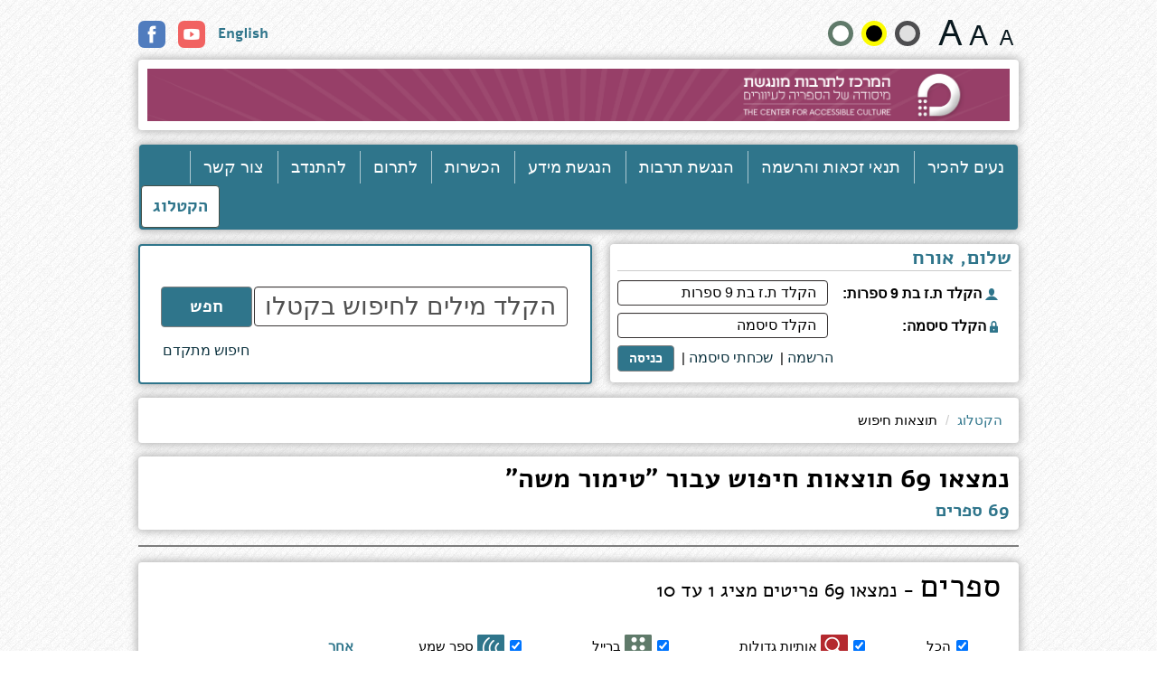

--- FILE ---
content_type: text/html; charset=utf-8
request_url: https://www.clfb.org.il/heb/Portal/SearchResults/?nar=%D7%98%D7%99%D7%9E%D7%95%D7%A8+%D7%9E%D7%A9%D7%94
body_size: 173740
content:


<!DOCTYPE html>

<html lang="he">
<head id="Head1"><meta charset="utf-8" /><meta http-equiv="X-UA-Compatible" content="IE=edge" /><meta name="viewport" content="width=device-width, initial-scale=1" />
    <!-- Google Tag Manager -->
    <script>(function (w, d, s, l, i) {
    w[l] = w[l] || []; w[l].push({
        'gtm.start':
            new Date().getTime(), event: 'gtm.js'
    }); var f = d.getElementsByTagName(s)[0],
        j = d.createElement(s), dl = l != 'dataLayer' ? '&l=' + l : ''; j.async = true; j.src =
        'https://www.googletagmanager.com/gtm.js?id=' + i + dl; f.parentNode.insertBefore(j, f);
    })(window, document, 'script', 'dataLayer', 'GTM-KH9BPWS');</script>
    <!-- End Google Tag Manager -->
    
    <link rel="shortcut icon" href="/favicon.ico" />
    
    


<META NAME="rating" CONTENT="General">
<META NAME="revisit-after" CONTENT="3 days">
<META NAME="copyright" CONTENT="http://www.ewave.co.il">
<META NAME="author" CONTENT="Ewave ltd.">
<meta http-equiv="content-type" content="text/html; charset=utf-8" /> 
<link rel="canonical" href="/Portal/SearchResults/" />
<script type="text/javascript">
var nsid = 6;
var objid = 2128;
var boneid = 2230;
var appRoot = '';
</script>



<title>תוצאות חיפוש</title><meta NAME="og:title" CONTENT=""><meta NAME="keywords" CONTENT=""><meta NAME="description" CONTENT=""><META NAME="ROBOTS" CONTENT="INDEX,FOLLOW">



<script type="text/javascript" src="/static/1037_1715440701.js" ></script><link type='text/css' href='/static/1037_1371405253.css' rel='stylesheet'/><link type='text/css' href='/static/1037_769329582.css' rel='stylesheet'/>

    
    	<style>
        .unseen { display: none !important; visibility: hidden !important; }
    </style>
    
    
    
    <script>
        window.console = window.console || { log: function () { } };
        if (typeof console === "undefined") {
            console = {};
            console.log = function () { };
        }
        function showAlert(x) {
            if (x == 1) {
                alertPopup('שים לב!', 'הקובץ להורדה לא נמצא');
            }
            if (x == 2) {
                alertPopup('שים לב!', 'אין לך גישה להורדה הזאת');
            }
        }

        function stopPropagation(e) {
            e.preventDefault();
            if (e.stopPropagation) {
                e.stopPropagation();
            } else {
                e.cancelBubble = true;
                e.returnValue = false;
            }
        }

        $(document).ready(function() {
            //$(document).on('keyup', function (evt) {
            //    alert(evt.keyCode);
            //});
            shortcut.add("Ctrl+Space", function (e) {
                check();
                stopPropagation(e || window.event);
                return false;
            });
            shortcut.add("f7", function (e) {
                if (player.muted) {
                    player.muted = false;
                } else {
                    player.muted = true;
                }
                stopPropagation(e || window.event);
                return false;
            });
            shortcut.add("f9", function (e) {
                var curVol =player.volume;
                player.volume = curVol + 0.1;
                stopPropagation(e || window.event);
                return false;
            });
            shortcut.add("f8", function (e) {
                var curVol = player.volume;
                player.volume = curVol - 0.1;
                stopPropagation(e || window.event);
                return false;
            });
            shortcut.add("Shift+Ctrl+1", function (e) {
                speed(1.0);
                stopPropagation(e || window.event);
                return false;
            });
            shortcut.add("Shift+Ctrl+2", function (e) {
                speed(1.2);
                stopPropagation(e || window.event);
                return false;
            });
            shortcut.add("Shift+Ctrl+3", function (e) {
                speed(1.5);
                stopPropagation(e || window.event);
                return false;
            });
            shortcut.add("Shift+Ctrl+4", function (e) {
                speed(1.7);
                stopPropagation(e || window.event);
                return false;
            });
            shortcut.add("Ctrl+Shift+f", function (e) {
                setNext();
                stopPropagation(e || window.event);
                return false;
            });
            shortcut.add("Ctrl+Shift+b", function (e) {
                setPrev();
                stopPropagation(e || window.event);
                return false;
            });
            shortcut.add("Alt+Shift+3", function (e) {
                setTime(-30);
                stopPropagation(e || window.event);
                return false;
            });
            shortcut.add("Alt+Shift+5", function (e) {
                setTime(-300);
                stopPropagation(e || window.event);
                return false;
            });
            shortcut.add("Alt+Ctrl+3", function (e) {
                setTime(30);
                stopPropagation(e || window.event);
                return false;
            });
            shortcut.add("Alt+Ctrl+5", function (e) {
                setTime(300);
                stopPropagation(e || window.event);
                return false;
            });
            shortcut.add("Esc", function (e) {
                $('#playerModal').modal("hide");
                player.pause();
                stopPropagation(e || window.event);
                return false;
            });
        });

    </script>
<title>

</title></head>
<body class="page-portal-searchresults">
    <!-- Google Tag Manager (noscript) -->
    <noscript><iframe src="https://www.googletagmanager.com/ns.html?id=GTM-KH9BPWS"
                      height="0" width="0" style="display:none;visibility:hidden"></iframe></noscript>
    <!-- End Google Tag Manager (noscript) -->
    <form method="post" action="/heb/Portal/SearchResults/?nar=%D7%98%D7%99%D7%9E%D7%95%D7%A8+%D7%9E%D7%A9%D7%94" id="form1">
<div class="aspNetHidden">
<input type="hidden" name="__VIEWSTATE" id="__VIEWSTATE" value="/wEPDwULLTE0NzQ5OTgzNzVkZHx+k0FY4xc57F4tKTcia4oCi9uxN6iNHVEmA1/PDq0h" />
</div>

<script type="text/javascript">
//<![CDATA[
var theForm = document.forms['form1'];
if (!theForm) {
    theForm = document.form1;
}
function __doPostBack(eventTarget, eventArgument) {
    if (!theForm.onsubmit || (theForm.onsubmit() != false)) {
        theForm.__EVENTTARGET.value = eventTarget;
        theForm.__EVENTARGUMENT.value = eventArgument;
        theForm.submit();
    }
}
//]]>
</script>


<script src="/WebResource.axd?d=yh2XhhRx7lxnMlxmbetJ-5wsBykj0yn59LMmJUxdYL24rGMMrnwJp_08-D_Ct2rsE5FxTLrzxRvR4VEwVv01GWMXmDL6PGMhODtOhArLAgE1&amp;t=638901644248157332" type="text/javascript"></script>

<div class="aspNetHidden">

	<input type="hidden" name="__VIEWSTATEGENERATOR" id="__VIEWSTATEGENERATOR" value="36DCE7AF" />
	<input type="hidden" name="__SCROLLPOSITIONX" id="__SCROLLPOSITIONX" value="0" />
	<input type="hidden" name="__SCROLLPOSITIONY" id="__SCROLLPOSITIONY" value="0" />
	<input type="hidden" name="__EVENTTARGET" id="__EVENTTARGET" value="" />
	<input type="hidden" name="__EVENTARGUMENT" id="__EVENTARGUMENT" value="" />
	<input type="hidden" name="__EVENTVALIDATION" id="__EVENTVALIDATION" value="/wEdAAVIqWy8yEC3EixZeKc9xMDNHqicR6Fr9bwwVd921jTBNhkxBBUc08fOf19fezt2Wp9Ik5zk8P0ecWYL6un86QmTTmCksEBqF4DaUIPCgm8i8tgckXdDRkH5TbGnmtRKBttj9Pm2+/h2QXs6deoCTwll" />
</div>

        <div class="wrapper container">
            
<a href="#h1" class="sr-only firstLink" tabindex="-1" title="תוצאות חיפוש ">תוצאות חיפוש </a>
            

<header>

    <div class="accessibilityTools">
        <a class="sr-only">שנה גודל טקסט וצבעים: </a>
        <section class="anchor">                                                
            <a href="#personalInfoAnchor" data-anchor="personalInfoAnchor" aria-label="דלג ישירות למידע אישי">דלג ישירות למידע אישי</a>
            <a href="#searchAnchor" class="goSearch" data-anchor="searchAnchor" aria-label="דלג ישירות לחיפוש באתר">דלג ישירות לחיפוש באתר</a>
            <a href="#actionBoxsAnchor" data-anchor="actionBoxsAnchor" aria-label="דלג ישירות לסרגל ניווט מהיר">דלג ישירות לסרגל ניווט מהיר</a>                
            <a href="/heb/Portal/Magazines/" aria-label="דלג לעמוד לקטים">דלג לעמוד לקטים</a>
            <a href="#navAnchor" data-anchor="navAnchor" aria-label="דלג ישירות לתפריט ראשי">דלג ישירות לתפריט ראשי</a>                                
            <a href="#" aria-label="דלג לעמוד הדרכה">דלג לעמוד הדרכה</a>
        </section>
        <div class="fontSize fontSizeWrap">            
            <a href="#" id="fontSize-normal" class="fontSize-normal" data-size="fontSize-normal" aria-label="גודל גופן 15 פיקסלים"></a>             
            <a href="#" id="fontSize-bigger" class="fontSize-bigger" data-size="fontSize-bigger" aria-label="גודל גופן 19 פיקסלים"></a>
            <a href="#" id="fontSize-biggest" class="fontSize-biggest" data-size="fontSize-biggest" aria-label="גודל גופן 22 פיקסלים"></a>                                   
        </div>
        <div class="contrast contrastWrap">
            <a href="#" id="contrast-c" class="contrast-c" data-contrast="contrast-c" aria-label="הצג את האתר בניגודיות רכה">&nbsp;</a>
            <a href="#" id="contrast-b" class="contrast-b" data-contrast="contrast-b" aria-label="קונטרסט גבוה">&nbsp;</a>
            <a href="#" id="contrast-a" class="contrast-a" data-contrast="contrast-a" aria-label="הצג את האתר בניגודויות רגילה">&nbsp;</a>
        </div>
        
        <div class="socialLang">
            
            
                <a href="/eng/Portal/SearchResults/?nar=%D7%98%D7%99%D7%9E%D7%95%D7%A8+%D7%9E%D7%A9%D7%94" aria-label="English">English</a>
                
            
            
            <a target="_blank" href="https://www.youtube.com/user/TheClfb">
                <img src="/images/youtubeIcon.png" class="socialIcon" alt="YouTube" aria-label="YouTube" />
            </a>
            <a target="_blank" href="https://www.facebook.com/%D7%94%D7%A1%D7%A4%D7%A8%D7%99%D7%94-%D7%94%D7%9E%D7%A8%D7%9B%D7%96%D7%99%D7%AA-%D7%9C%D7%A2%D7%99%D7%95%D7%95%D7%A8%D7%99%D7%9D-%D7%95%D7%9C%D7%91%D7%A2%D7%9C%D7%99-%D7%9C%D7%A7%D7%95%D7%99%D7%95%D7%AA-%D7%A7%D7%A8%D7%99%D7%90%D7%94-122512144499555/?fref=ts">
                <img src="/images/facebookIcon.png" class="socialIcon" alt="Facebook" aria-label="Facebook" />
            </a>
        </div>
        
    </div>

    <div class="generalBox logoFrame">
        
            <a href="/heb/main/" class="logo" aria-label="עבור לעמוד הבית">
                
                <img class="logo-m" src="/images/logo-new-2024-m.png?v=1" alt="עבור לעמוד הבית" title="עבור לעמוד הבית" />
                <img class="logo-d" src="/images/logo-new-2024.png?v=1" alt="עבור לעמוד הבית" title="עבור לעמוד הבית" />
                
            </a>
        
        
    </div>

    <nav id="navAnchor" tabindex="-1" class="navbar navbar-default" role="navigation">
        <div class="container-fluid">
            <!-- Brand and toggle get grouped for better mobile display -->
            <div class="navbar-header">
                <button type="button" class="navbar-toggle" data-toggle="collapse" data-target="#bs-example-navbar-collapse-1">
                    <span class="sr-only">Toggle navigation</span>
                    <span class="icon-bar"></span>
                    <span class="icon-bar"></span>
                    <span class="icon-bar"></span>
                </button>
            </div>
            <!-- Collect the nav links, forms, and other content for toggling -->
            <div class="collapse navbar-collapse" id="bs-example-navbar-collapse-1">
                
                        <ul class="nav navbar-nav">
                    
                        <li class="">
                            <a href="/heb/about-us/" aria-label="נעים להכיר">נעים להכיר</a>
                        </li>
                    
                        <li class="">
                            <a href="/heb/our-community/" aria-label="תנאי זכאות והרשמה">תנאי זכאות והרשמה</a>
                        </li>
                    
                        <li class="">
                            <a href="/heb/making_art_accessible/" aria-label="הנגשת תרבות">הנגשת תרבות</a>
                        </li>
                    
                        <li class="">
                            <a href="/heb/access_to_information/" aria-label="הנגשת מידע">הנגשת מידע</a>
                        </li>
                    
                        <li class="">
                            <a href="/heb/trainings/" aria-label="הכשרות">הכשרות</a>
                        </li>
                    
                        <li class="">
                            <a href="/heb/to_contribute/" aria-label="לתרום">לתרום</a>
                        </li>
                    
                        <li class="">
                            <a href="/heb/to_volunteer/" aria-label="להתנדב">להתנדב</a>
                        </li>
                    
                        <li class="">
                            <a href="/heb/contact-clfb/" aria-label="צור קשר">צור קשר</a>
                        </li>
                    
                        </ul>
                         <button type="button" class="btn btn-primary navbar-btn whiteBigBtn" onclick="location.href='/heb/Portal/?t=639045924995499769'" aria-label="כניסה לקטלוג">הקטלוג</button>
                    
            </div>
        </div>
    </nav>
</header>

            

    <div class="wrapper">


        <div class="row">

            

<script type="text/javascript">
    function doLogin() {
        canGo = true;
        err = '';
        checktext('cTZ', "חובה להזין שם משתמש");
        checktext('cPassword', "חובה להזין סיסמה");

        if (!canGo) {
            alertPopup("שים לב!", err);
        }

        if (canGo) {
            var user = cleanstr($("#cTZ").val());
            var pPass = cleanstr($("#cPassword").val());
            var pRem = 0;

            var data = JSON.stringify({
                tz: user,
                p: pPass,
                rem: 0
            });
            $.ajax({
                type: "POST",
                url: "/json/ajax.aspx/login",
                data: data,
                contentType: "application/json; charset=utf-8",
                dataType: "json",
                success: function (msg) {
                    if (msg.d == "") {
                        alertPopup("שים לב!", "הפרטים שהוזנו אינם תואמים את המידע השמור במערכת. במידה וטרם נרשמתם לקטלוג הספריה החדש, לחצו על קישור <a href=\"http://www.clfb.org.il/heb/Portal/Registration/#start\">&#39;הרשמה&#39;</a> והשלימו את התהליך. &nbsp;");
                    } else if (msg.d == "-1") {
                        alertPopup("שים לב!", "משתמש לא פעיל");
                    } else if (msg.d == "-2") {
                        location.href = '/heb/Portal/Payment/??amount=100';
                    } else {
                        location.href = '/heb/Portal/?t=639045924995499769';
                    }
                }
            });
}
}
function doLogoff() {
    $.ajax({
        type: "POST",
        url: "/json/ajax.aspx/logoff",
        data: '',
        contentType: "application/json; charset=utf-8",
        dataType: "json",
        success: function (msg) {
            location.href = '/heb/Portal/?t=639045924995499769';
            }
    });
        }

        function showMessages() {
        
            }
</script>
<section class="col-md-6 personalInfo signInBox ">
    <div class="thumbnail">
        <h4 id="h4Name" tabindex="0" role="heading" class="signInBoxTitle">שלום, אורח</h4>
        <div class="form-horizontal">
            <div class="form-group">
                <label for="cTZ" class="col-md-5 control-label">
                    <img src="/images/profilePicIcon.png" width="14" height="13" alt="הקלד ת.ז בת 9 ספרות" /> הקלד ת.ז בת 9 ספרות:</label>
                <div class="col-md-7">
                    <input type="number" class="form-control" id="cTZ" name="cTZ" onkeypress="if (event.keyCode == 13) {doLogin();return false;}" value="" aria-label="הקלד ת.ז בת 9 ספרות" placeholder="הקלד ת.ז בת 9 ספרות">
                </div>
            </div>
            <div class="form-group">
                <label for="cPassword" class="col-md-5 control-label">
                    <img src="/images/passwordIcon.png" width="9" height="13" alt="הקלד סיסמה" />&nbsp;הקלד סיסמה:</label>
                <div class="col-md-7">
                    <input type="password" class="form-control" id="cPassword" name="cPassword" onkeypress="if (event.keyCode == 13) {doLogin();return false;}" value="" aria-label="הקלד סיסמה" placeholder="הקלד סיסמה">
                </div>
            </div>
            <div class="form-group">
                <div class="col-sm-offset-2 col-sm-10 moreEnter">
                    <button type="button" onclick="doLogin();" class="btn btn-primary blueSmallBtn pull-left" aria-label="כניסה">כניסה</button>
                    <span class="pull-left">&nbsp;|&nbsp;&nbsp;</span>
                    <a href="/heb/Portal/ForgotPassword/" class="forgetPass" aria-label="שכחתי סיסמה">שכחתי סיסמה</a>
                    <span class="pull-left">&nbsp;|&nbsp;&nbsp;</span>
                    <a href="/heb/Portal/Registration/" class="forgetPass" aria-label="<span style=&quot;font-size:16px;&quot;>הרשמה</span>"><span style=&quot;font-size:16px;&quot;>הרשמה</span></a>
                </div>
            </div>
        </div>
    </div>
</section>




            

<script>
    $.widget("custom.catcomplete", $.ui.autocomplete, {
        _renderMenu: function (ul, items) {
            var that = this,
                currentCategory = "",
                altItem = "",
                titleItem = "";
            $.each(items, function (index, item) {
                if (item.category != currentCategory) {
                    ul.append("<li class='ui-autocomplete-category'>" + item.category + "</li>");
                    currentCategory = item.category;
                }
                else {
                    altItem = item.alt;
                    titleItem = item.title;
                    $.each(ul.children(), function (index, chd) {
                        $(chd).attr({ alt: altItem, title: titleItem });
                        var str = chd.innerHTML;
                        str = str.replace('<a>', '<a alt="' + altItem + '" title="' + titleItem + '">');
                        chd.innerHTML = str;
                    });
                }
                that._renderItemData(ul, item);
            });
        }
    });

    $(function () {
        $(".searchBook").catcomplete({
            delay: 0,
            minLength: 2,
            source: "/json/auto.aspx?lcid=1037"
        });

        
    });

    function goSearch() {
        var s = JSON.stringify({
            type: 0,
            page: 0,
            line: 0,
            q: ''
        });
        $.ajax({
            type: "POST",
            url: "/json/ajax.aspx/sp",
            data: s,
            contentType: "application/json; charset=utf-8",
            dataType: "json",
            success: function (msg) { }
        });
        var s = $("#cSearch").val();
        if (!checkText(s)) {
            alertPopup("שים לב!", "הטקסט לא חוקי");
            return false;
        }
        if (s.length < 2) {
            alertPopup("שים לב!", "חובה להקליד לפחות 2 תווים");
            return false;
        }
        location.href = '/heb/Portal/SearchResults/?s=' + unescape(s);
    }
    function goSearch2() {
        var bn = $("#cName").val();
        var author = $("#cAuthor").val();
        var desc = $("#cDesc").val();
        var genre = $("#cGenres").val();
        var format = $("#cFormat").val();
        var year = $("#cYear").val();
        var nar = $("#cNarrator").val();
        var lang = $("#cLang").val();
        var subject = $("#cSubject").val();
        var publisher = $("#cPublisher").val();
        var onShelf = $("#onShelf").is(":checked");
        var notReadOnly = $("#notReadOnly").is(":checked");

        if ((bn.length > 0 && bn.length < 2) || (author.length > 0 && author.length < 2) || (desc.length > 0 && desc.length < 2)) {
            alertPopup("שים לב!", "חובה להקליד לפחות 2 תווים");
            return false;
        }

        var cc = 0;

        if (bn.length > 0) cc++;
        if (author.length > 0) cc++;
        if (desc.length > 0) cc++;
        if (genre != "-1") cc++;
        if (format != "-1") cc++;
        if (year != "-1") cc++;
        if (nar.length > 0) cc++;
        if (lang != "-1") cc++;
        if (subject.length > 0) cc++;
        if (publisher.length > 0) cc++;
        if (cc < 1) {
            alertPopup("שים לב!", "יש להזין יותר משדה אחד");
            return false;
        }

        if (onShelf && format == "-1") {
            alertPopup("שים לב!", "בחיפוש על המדף חובה לבחור פורמט");
            return false;
        }

        var s = '/heb/Portal/SearchResults/?';
        if (trim($("#cName").val()).length > 0) {
            s += "bn=" + unescape(bn);
        }
        if (trim($("#cAuthor").val()).length > 0) {
            s += "&author=" + unescape(author);
        }
        if (trim($("#cDesc").val()).length > 0) {
            s += "&desc=" + unescape(desc);
        }
        if ($("#cGenres").val() != "-1") {
            s += "&genre=" + genre;
        }
        if ($("#cFormat").val() != "-1") {
            s += "&format=" + format;
        }
        if ($("#cYear").val() != "-1") {
            s += "&year=" + year;
        }
        if (trim($("#cNarrator").val()).length > 0) {
            s += "&nar=" + unescape(nar);
        }
        if (trim($("#cLang").val()).length > 0) {
            s += "&lang=" + unescape(lang);
        }
        if (trim($("#cSubject").val()).length > 0) {
            s += "&subject=" + unescape(subject);
        }
        if (trim($("#cPublisher").val()).length > 0) {
            s += "&publisher=" + unescape(publisher);
        }
        if (onShelf) {
            s += "&onShelf=true";
        }
        if (notReadOnly) {
            s += "&notReadOnly=true";
        }
        

        location.href = s;
    }

    function clearSearch() {
        $("#cName").val('');
        $("#cAuthor").val('');
        $("#cDesc").val('');
        $("#cNarrator").val('');
        $("#cSubject").val('');
        $("#cPublisher").val('');
        $("#cGenres").val('-1');
        $("#cFormat").val('-1');
        $("#cYear").val('-1');
        $("#cLang").val('-1');
        $('#onShelf').prop('checked', false);
        $('#notReadOnly').prop('checked', false);
    }

    function lastSearches() {
        location.href = '/heb/Portal/SearchResults/?last=1';
    }

    function popSearches() {

    }
</script>

<section id="searchAnchor" tabindex="-1" class="col-md-6 searchBox" role="search">
    <div class="thumbnail">
        <div class="form-horizontal">
            <div class="form-group">
                <label class="sr-only" for="cSearch">הקלד מילים לחיפוש באתר</label>
                <div class="col-xs-8 col-md-9 no-padding">
                    <input type="text" id="cSearch" class="form-control searchBook" placeholder="הקלד מילים לחיפוש בקטלוג" value="" onkeypress="if (event.keyCode == 13) {goSearch();return false;}">
                </div>
                <div class="col-xs-4 col-md-3 no-padding-right">
                    <button class="btn btn-primary blueBigBtn searchBtn" type="button" onclick="goSearch();">חפש</button>
                </div>
            </div>
        </div>

        <div class="searchMore">
            <a href="#" data-toggle="modal" data-target="#advancedSearch" aria-label="חיפוש מתקדם">חיפוש מתקדם</a>
            
        </div>
    </div>
</section>

<!-- Modal -->
<div class="modal fade" id="advancedSearch" tabindex="-1" role="dialog" aria-labelledby="searchPopupTitle" aria-hidden="true">
    <div class="modal-dialog">
        <div class="modal-content">
            <div class="modal-body clear-both">
                <div id="advancedSearchContent" class="form-horizontal advancedSearch" style="margin: 30px 0 10px;">
                    <div class="form-group">
                        <label for="cName" class="col-sm-2 control-label">שם הספר</label>
                        <div class="col-sm-10">
                            <input type="text" class="form-control" name="bookName" id="cName" title="שם הספר" value="">
                        </div>
                    </div>
                    <div class="form-group">
                        <label for="cAuthor" class="col-sm-2 control-label">מחבר</label>
                        <div class="col-sm-10">
                            <input type="text" class="form-control" name="author" id="cAuthor" title="מחבר" value="">
                        </div>
                    </div>
                    <div class="form-group">
                        <label for="cGenres" class="col-sm-2 control-label">סוגות</label>
                        <div class="col-sm-10">
                            <select name="ctl00$ctl00$MainPlaceHolder$ctl01$cGenres" id="cGenres" class="form-control" title="סוגות">
	<option selected="selected" value="-1">הכל</option>
	<option value="1">אוטוביוגרפיה</option>
	<option value="57">אמנות</option>
	<option value="2">ארץ ישראל</option>
	<option value="3">ביוגרפיה</option>
	<option value="4">בישול ואפיה</option>
	<option value="5">בריאות ורפואה</option>
	<option value="6">דתות</option>
	<option value="46">הדרכה ופנאי</option>
	<option value="47">הומור וסאטירה</option>
	<option value="7">היסטוריה כללית</option>
	<option value="8">העצמה אישית</option>
	<option value="9">הרפתקאות</option>
	<option value="10">השפה העברית</option>
	<option value="11">טבע ובע&quot;ח</option>
	<option value="12">יהדות</option>
	<option value="53">ילדים</option>
	<option value="13">ילדים ונוער</option>
	<option value="48">כלכלה</option>
	<option value="14">לימוד</option>
	<option value="45">לימוד פורמלי</option>
	<option value="15">מדע בדיוני</option>
	<option value="16">מדעים</option>
	<option value="17">מוסיקה</option>
	<option value="50">מוסיקה - תווים</option>
	<option value="18">מחזה</option>
	<option value="19">מיסטיקה</option>
	<option value="20">מלחמות וקרבות</option>
	<option value="21">מסעות וטיולים</option>
	<option value="22">משפטים</option>
	<option value="23">מתח</option>
	<option value="61">נובלה</option>
	<option value="54">נוער בוגר</option>
	<option value="55">נוער צעיר</option>
	<option value="24">סאגה</option>
	<option value="25">סוציולוגיה</option>
	<option value="26">סיפורים</option>
	<option value="59">סיפורת דתית חרדית</option>
	<option value="49">ספורט</option>
	<option value="27">ספרות יפה מקורית</option>
	<option value="28">ספרות יפה מתורגמת</option>
	<option value="29">עיון</option>
	<option value="58">על ספרים וספרות</option>
	<option value="30">פוליטיקה</option>
	<option value="31">פילוסופיה</option>
	<option value="32">פנטזיה</option>
	<option value="33">פסיכולוגיה</option>
	<option value="51">פעוטות</option>
	<option value="34">צבא ובטחון</option>
	<option value="60">קלאסיקה</option>
	<option value="56">ראשית קריאה</option>
	<option value="35">רומן</option>
	<option value="52">רומן ארוטי</option>
	<option value="36">רומן היסטורי</option>
	<option value="37">רומן רומנטי</option>
	<option value="38">שואה</option>
	<option value="39">שירה</option>
	<option value="40">תנ&quot;ך</option>
	<option value="106">אימה (תיאור קולי)</option>
	<option value="110">אנימציה ילדים (תיאור קולי)</option>
	<option value="111">אנימציה מבוגרים (תיאור קולי)</option>
	<option value="103">בורקס (תיאור קולי)</option>
	<option value="101">דרמה (תיאור קולי)</option>
	<option value="99">הרפתקאות (תיאור קולי)</option>
	<option value="109">ילדים (תיאור קולי)</option>
	<option value="112">מדע בדיוני (תיאור קולי)</option>
	<option value="113">מוזיקלי (תיאור קולי)</option>
	<option value="104">מתח (תיאור קולי)</option>
	<option value="114">מערבון (תיאור קולי)</option>
	<option value="108">נוער (תיאור קולי)</option>
	<option value="107">פנטזיה (תיאור קולי)</option>
	<option value="105">פעולה (תיאור קולי)</option>
	<option value="98">פשע (תיאור קולי)</option>
	<option value="102">קומדיה (תיאור קולי)</option>
	<option value="100">רומנטי (תיאור קולי)</option>
	<option value="97">ריגול (תיאור קולי)</option>
	<option value="115">תיעודי (תיאור קולי)</option>
</select>
                        </div>
                    </div>
                    <div class="form-group">
                        <label for="cDesc" class="col-sm-2 control-label">תקציר</label>
                        <div class="col-sm-10">
                            <textarea class="form-control" name="abstract" id="cDesc" title="תקציר" rows="3"></textarea>
                        </div>
                    </div>
                    <div class="form-group">
                        <label for="cNarrator" class="col-sm-2 control-label">קריין</label>
                        <div class="col-sm-10">
                            <input type="text" class="form-control" name="cNarrator" id="cNarrator" title="קריין" value="טימור משה">
                        </div>
                    </div>
                    <div class="form-group">
                        <label for="cFormat" class="col-sm-2 control-label">סוג פורמט</label>
                        <div class="col-sm-10">
                            <select name="ctl00$ctl00$MainPlaceHolder$ctl01$cFormat" id="cFormat" class="form-control" title="סוג פורמט">
	<option selected="selected" value="-1">הכל</option>
	<option value="3">ספר שמע</option>
	<option value="6">ברייל</option>
	<option value="9">אותיות גדולות</option>
	<option value="11">משולב דפוס וברייל - לרכישה מול שירות לקוחות בלבד!</option>
	<option value="13">סרט/ תכנית / הצגה - וידאו מונגש</option>
	<option value="15">סרט/ תכנית / הצגה - פסקול מונגש</option>
	<option value="20">גרפיקה מובלטת</option>
	<option value="25">הרצאה</option>
	<option value="26">מוגדל</option>
	<option value="27">פודקאסט</option>
	<option value="21">גרפיקה מונגשת בטיפול</option>
	<option value="18">סרט/ תכנית / הצגה - פסקול מונגש - בטיפול</option>
	<option value="19">בהפקה לגרפיקה מובלטת</option>
	<option value="14">סרט/ תכנית / הצגה - פסקול מונגש - בטיפול</option>
	<option value="12">משולב דפוס וברייל בטיפול</option>
	<option value="10">בהפקה למשולב דפוס וברייל</option>
	<option value="7">ברייל בטיפול</option>
	<option value="8">בהפקה לאותיות גדולות</option>
	<option value="4">ספר שמע בטיפול </option>
	<option value="5">בהפקה לברייל</option>
	<option value="1">בהפקה לספר שמע</option>
	<option value="2">המתנה להסבה לספר שמע</option>
</select>
                        </div>
                    </div>
                    <div class="form-group">
                        <label for="cYear" class="col-sm-2 control-label">שנת הפקה</label>
                        <div class="col-sm-10">
                            <select name="ctl00$ctl00$MainPlaceHolder$ctl01$cYear" id="cYear" class="form-control" title="שנת הפקה">
	<option selected="selected" value="-1">נא לבחור</option>
	<option value="2026">2026</option>
	<option value="2025">2025</option>
	<option value="2024">2024</option>
	<option value="2023">2023</option>
	<option value="2022">2022</option>
	<option value="2021">2021</option>
	<option value="2020">2020</option>
	<option value="2019">2019</option>
	<option value="2018">2018</option>
	<option value="2017">2017</option>
	<option value="2016">2016</option>
	<option value="2015">2015</option>
	<option value="2014">2014</option>
	<option value="2013">2013</option>
	<option value="2012">2012</option>
	<option value="2011">2011</option>
	<option value="2010">2010</option>
	<option value="2009">2009</option>
	<option value="2008">2008</option>
	<option value="2007">2007</option>
	<option value="2006">2006</option>
	<option value="2005">2005</option>
	<option value="2004">2004</option>
	<option value="2003">2003</option>
	<option value="2002">2002</option>
	<option value="2001">2001</option>
	<option value="2000">2000</option>
	<option value="1999">1999</option>
	<option value="1998">1998</option>
	<option value="1997">1997</option>
	<option value="1996">1996</option>
	<option value="1995">1995</option>
	<option value="1994">1994</option>
	<option value="1993">1993</option>
	<option value="1992">1992</option>
	<option value="1991">1991</option>
	<option value="1990">1990</option>
	<option value="1989">1989</option>
	<option value="1988">1988</option>
	<option value="1987">1987</option>
	<option value="1986">1986</option>
	<option value="1985">1985</option>
	<option value="1984">1984</option>
	<option value="1983">1983</option>
	<option value="1982">1982</option>
	<option value="1981">1981</option>
	<option value="1980">1980</option>
	<option value="1979">1979</option>
	<option value="1978">1978</option>
	<option value="1977">1977</option>
	<option value="1976">1976</option>
	<option value="1975">1975</option>
	<option value="1974">1974</option>
	<option value="1973">1973</option>
	<option value="1972">1972</option>
	<option value="1971">1971</option>
	<option value="1970">1970</option>
	<option value="1969">1969</option>
	<option value="1968">1968</option>
	<option value="1967">1967</option>
	<option value="1966">1966</option>
	<option value="1965">1965</option>
	<option value="1964">1964</option>
	<option value="1963">1963</option>
	<option value="1962">1962</option>
	<option value="1961">1961</option>
	<option value="1960">1960</option>
	<option value="1959">1959</option>
	<option value="1958">1958</option>
	<option value="1957">1957</option>
	<option value="1956">1956</option>
	<option value="1955">1955</option>
	<option value="1954">1954</option>
	<option value="1953">1953</option>
	<option value="1952">1952</option>
	<option value="1951">1951</option>
	<option value="1950">1950</option>
	<option value="1949">1949</option>
	<option value="1948">1948</option>
	<option value="1947">1947</option>
	<option value="1946">1946</option>
	<option value="1945">1945</option>
	<option value="1944">1944</option>
	<option value="1943">1943</option>
	<option value="1942">1942</option>
	<option value="1941">1941</option>
	<option value="1940">1940</option>
	<option value="1939">1939</option>
	<option value="1938">1938</option>
	<option value="1937">1937</option>
	<option value="1936">1936</option>
	<option value="1935">1935</option>
	<option value="1934">1934</option>
	<option value="1933">1933</option>
	<option value="1932">1932</option>
	<option value="1931">1931</option>
	<option value="1930">1930</option>
	<option value="1929">1929</option>
	<option value="1928">1928</option>
	<option value="1927">1927</option>
	<option value="1926">1926</option>
	<option value="1925">1925</option>
	<option value="1924">1924</option>
	<option value="1923">1923</option>
	<option value="1922">1922</option>
	<option value="1921">1921</option>
	<option value="1920">1920</option>
	<option value="1919">1919</option>
	<option value="1918">1918</option>
	<option value="1917">1917</option>
	<option value="1916">1916</option>
	<option value="1915">1915</option>
	<option value="1914">1914</option>
	<option value="1913">1913</option>
	<option value="1912">1912</option>
	<option value="1911">1911</option>
	<option value="1910">1910</option>
	<option value="1909">1909</option>
	<option value="1908">1908</option>
	<option value="1907">1907</option>
	<option value="1906">1906</option>
	<option value="1905">1905</option>
	<option value="1904">1904</option>
	<option value="1903">1903</option>
	<option value="1902">1902</option>
	<option value="1901">1901</option>
	<option value="1900">1900</option>
</select>
                        </div>
                    </div>
                    <div class="form-group">
                        <label for="cLang" class="col-sm-2 control-label">שפות</label>
                        <div class="col-sm-10">
                            <select name="ctl00$ctl00$MainPlaceHolder$ctl01$cLang" id="cLang" class="form-control" title="שפות">
	<option selected="selected" value="-1">הכל</option>
	<option value="1">עברית</option>
	<option value="3">English</option>
	<option value="5">русский</option>
	<option value="6">יידיש</option>
	<option value="7">العربية</option>
	<option value="8">አማርኛ</option>
	<option value="9">Fran&#231;ais</option>
</select>
                        </div>
                    </div>
                    <div class="form-group">
                        <label for="cSubject" class="col-sm-2 control-label">נושא</label>
                        <div class="col-sm-10">
                            <input type="text" class="form-control" name="subject" id="cSubject" title="נושא" value="">
                        </div>
                    </div>
                    <div class="form-group">
                        <label for="cPublisher" class="col-sm-2 control-label">הוצאה</label>
                        <div class="col-sm-10">
                            <input type="text" class="form-control" name="publisher" id="cPublisher" title="הוצאה" value="">
                        </div>
                    </div>
                    
                    <div class="form-group" id="onShelfDiv">
                        <label for="onShelf" class="col-sm-2 control-label">על המדף</label>
                        <div class="col-sm-1">
                            <input type="checkbox" class="form-control" name="onShelf" id="onShelf"  title="על המדף">
                        </div>
                    </div>

                    <div class="form-group" id="notReadOnlyDiv">
                        <label for="notReadOnly" class="col-sm-2 control-label">שלא נקראו</label>
                        <div class="col-sm-1">
                            <input type="checkbox" class="form-control" name="notReadOnly" id="notReadOnly"  title="שלא נקראו">
                        </div>
                    </div>
                    
                </div>
                <div class="modal-footer" style="padding: 10px 0 0;">
                    <button type="button" class="btn btn-primary blueSmallBtn pull-left" onclick="clearSearch();">נקה שדות</button>
                    <button type="button" class="btn btn-primary blueSmallBtn pull-left" onclick="goSearch2();">&nbsp;&nbsp;&nbsp;&nbsp;&nbsp;חפש&nbsp;&nbsp;&nbsp;&nbsp;&nbsp;</button>
                </div>
                <div class="modal-header modal-header-bottom">
                    <button type="button" class="close closeModal" data-dismiss="modal" aria-label="סגירה"></button>
                    <p id="searchPopupTitle" class="modal-title dialog-title">חיפוש מתקדם <span class="sr-only">לחץ טאב להמשך</span></p>
                </div>
            </div>
        </div>
    </div>
</div>


<script>
    $(function () {
        $("#onShelfDiv").hide();
        $("#notReadOnlyDiv").hide();
    });
</script>


        </div>
        <div id="rowBread" class="row">
            
        <div class="col-xs-12">
            <section class="generalBox" aria-label="breadcrumbs" role="contentinfo">
                <ol class="breadcrumb">
    
        <li><a href="/heb/Portal/" title="הקטלוג">הקטלוג</a></li>
    
        <li class="active" title="תוצאות חיפוש">תוצאות חיפוש</li>
    
        </ol>
</section>
        </div>
    


        </div>

        

            
    <div style=''   class='customplaceholder ' position='CenterColumn' id='CenterColumn'>

<div class="SearchResults " rel="23">
    

    <div id="divWait" style="width: 100%; text-align: center; height: 52px;">
        <img src="/images/ajax-loader.gif" />
    </div>
    <div id="divData" class="unseen searchResultsData" aria-hidden="true">

        <a name="searchResultsAnchor"></a>
        <div class="generalBox searchResultsTitle" role="contentinfo">
            <h1 id="h1" class="h2Res" tabindex="0" role="heading"></h1>
            <ul>
                <li id="liRes1" class="unseen"></li>
                <li id="liRes2" class="unseen"></li>
                <li id="liRes3" class="unseen"></li>
                <li id="liRes5" class="unseen"></li>
                <li id="liRes4" class="unseen"></li>
            </ul>
        </div>

        <hr class="spaceBlock" />
        <section class="generalBox" role="contentinfo">

            <h2 tabindex="0" id="books" role="heading">
                ספרים<span id="spRes1"></span>
            </h2>

            <div class="col-xs-12 filter">
                <div class="sr-only" tabindex="0" role="presentation">
                    <span>סינון תוצאות חיפוש ספרים</span>
                </div>
                <label class="checkbox-inline" for="all">
                    <input type="checkbox" id="all" class="chFilterAll" checked="checked" onchange="setFilter(this);" aria-label="הכל" name="all"><span> הכל</span>
                </label>
                <label class="checkbox-inline">
                    <input type="checkbox" id="chf_9" class="chFilter" checked="checked"><img src="/images/iconUppercase_30.png" />
                    <span>
                        אותיות גדולות
                    </span>
                </label>
                <label for="chf_6" class="checkbox-inline">
                    <input type="checkbox" id="chf_6" class="chFilter" checked="checked" name="ברייל"><img src="/images/iconBraille_30.png" /><span> ברייל</span>
                </label>
                <label class="checkbox-inline">
                    <input type="checkbox" id="chf_3" class="chFilter" checked="checked"><img src="/images/iconMP3_30.png" /><span> ספר שמע</span>
                </label>
                <button type="button" class="checkbox-inline other clearBtnStyle" onclick="$('#myModal').modal('show');return false;" aria-label="אחר">
                    <span>אחר</span>
                </button>
            </div>

            <div id="booksContent" class="table-responsive clear-both">
                <table class="table table-striped table-hover table1" summary="ספרים">
                    <thead id="thead1">
                        <tr class="searchTableHeaderRow">
                            <th abbr="שם הכותר" id="th1"><span class="pointer">שם הכותר<i class="glyphicon glyphicon-chevron-down sortingArrow"></i></span></th>
                            <th abbr="שם הסופר" id="th2"><span class="pointer" style="margin-left: 2px;">שם הסופר<i class="glyphicon sortingArrow"></span></th>
                            <th abbr="פורמט">פורמט</th>
                            <th abbr="פעולות" width="100">פעולות</th>
                        </tr>
                    </thead>
                </table>
            </div>

            <div class="tempPaging" id="tempPaging1"></div>

        </section>

        <hr class="spaceBlock" />
        <a name="movies"></a>
        <section class="generalBox" role="contentinfo">

            <h2 tabindex="0" id="movies" role="heading">
                הנגשה בתיאור קולי<span id="spRes2"></span>
            </h2>

            <div id="moviesContent" class="table-responsive">
                <table class="table table-striped table-hover table2" summary="הנגשה בתיאור קולי">
                    <thead id="thead2">
                        <tr class="searchTableHeaderRow">
                            <th abbr="שם הכותר" id="th3"><span class="pointer">שם הכותר<i class="glyphicon glyphicon-chevron-down sortingArrow"></i></span></th>
                            <th abbr="שם הבמאי" id="th4"><span class="pointer">שם הבמאי<i class="glyphicon sortingArrow"></span></th>
                            <th abbr="פורמט">פורמט</th>
                            <th abbr="פעולות" width="100">פעולות</th>
                        </tr>
                    </thead>
                </table>
            </div>

            <div class="tempPaging" id="tempPaging2"></div>

        </section>

        <hr class="spaceBlock" />
        <a name="mags" tabindex="-1"></a>
        <section class="generalBox gatherers" role="contentinfo">

            <h2 tabindex="0" id="mags" role="heading">
                לקטים<span id="spRes3"></span>
            </h2>

            <div id="magazinesContent" class="table-responsive">
                <table class="table table-striped table-hover table3" summary="לקטים">
                    <thead id="thead3"></thead>
                </table>
            </div>

            <div class="tempPaging" id="tempPaging3"></div>

        </section>

        <hr class="spaceBlock" />
        <a name="pods" tabindex="-1"></a>
        <section class="generalBox gatherers" role="contentinfo">

            <h2 tabindex="0" id="podss" role="heading">
                פודקאסטים<span id="spRes5"></span>
            </h2>

            <div id="podcastsContent" class="table-responsive">
                <table class="table table-striped table-hover table5" summary="פודקאסטים">
                    <thead id="thead5"></thead>
                </table>
            </div>

            <div class="tempPaging" id="tempPaging5"></div>

        </section>

        <hr class="spaceBlock" />
        <a name="content"></a>

        <section class="generalBox contentInfo" role="contentinfo">
            <h2 tabindex="0" id="content" role="heading">
                תוכן<span id="spRes4"></span>
            </h2>
            <div id="siteContent">
                <table class="table table-hover table4" summary="תוכן">
                    <thead>
                        <tr>
                            <td id="resultsBook4"></td>
                        </tr>
                    </thead>
                </table>
            </div>

            <div class="tempPaging" id="tempPaging4"></div>
        </section>

    </div>
    <!-- Modal -->
    <div class="modal fade" id="myModal" tabindex="-1" role="dialog" aria-labelledby="chooseFormatTitle" aria-hidden="true">
        <div class="modal-dialog">
            <div class="modal-content">
                <div class="modal-body">
                    <div id="myModalContent2" class="formatList">
                        <ul>
                            <li>
                                <label class="checkbox-inline">
                                    <input type="checkbox" id="chf_13" class="chFilter" checked="checked">
                                    וידאו מונגש
                                </label>
                            </li>
                            <li>
                                <label class="checkbox-inline">
                                    <input type="checkbox" id="chf_15" class="chFilter" checked="checked">
                                    פסקול מונגש
                                </label>
                            </li>
                            <li>
                                <label class="checkbox-inline">
                                    <input type="checkbox" id="chf_20" class="chFilter" checked="checked">
                                    גרפיקה מובלטת
                                </label>
                            </li>
                            <li>
                                <label class="checkbox-inline">
                                    <input type="checkbox" id="chf_1000" class="chFilter" checked="checked">
                                    תהליך הפקה
                                </label>
                            </li>
                        </ul>
                    </div>
                    <div class="modal-footer">
                        <button type="button" class="btn btn-primary blueSmallBtn pull-left" onclick="closeOther(1);return false;">שמירה</button>
                    </div>
                    <div class="modal-header modal-header-bottom">
                        <button type="button" class="close closeModal" data-dismiss="modal" aria-label="סגירה"></button>
                        <h2 id="chooseFormatTitle">סינון/בחירת פורמט <span class="sr-only">לחץ טאב לבחירת הפורמט הרצוי</span></h2>
                    </div>
                </div>
            </div>
        </div>
    </div>

    
<script>
    function doActionChooseFormat() {
        actCon = "";
        chooseFormat(currBookId, currBookName);
    }
</script>

<div class="modal fade" id="cBeforeAddToCartModal" tabindex="-1" role="dialog" aria-describedby="textAlert2" aria-labelledby="titleAlert2" aria-hidden="true">
    <div class="modal-dialog">
        <div class="modal-content">
            <div class="modal-body">
                <div class="modal-header  modal-header-bottom">
                    <p class="modal-title dialog-title" id='BeforeAddToCartTextTitleAlert2'>הוספת פריט לסל הדואר</p>
                </div>
                <p id='BeforeAddToCartTextAlert2' style="margin: 20px 0 10px;"><span style=&quot;font-family:arial,sans-serif;&quot;>שימו לב&nbsp; שירות אספקת ספרים בתקליטורים אינו זמין</span><br /><span style=&quot;font-family:arial,sans-serif;&quot;>נא לפנות לספריה 3452*<br /><br />לכל פורמט אחר נא ללחוץ על כפתור &quot;להמשיך בהזמנה&quot;</span></p>
                <div class="modal-footer">
                    <br /><br /><br />
                    <button type="button" class="btn btn-primary blueSmallBtn pull-left" id="bConfirmOK" onclick="closedialog4();doActionConfirm(actCon);">להמשיך בהזמנה</button>
                    <button type="button" class="btn btn-primary blueSmallBtn pull-left" id="bConfirmCancel" onclick="closedialog4();">לבטל את ההזמנה</button>
                </div>
            </div>
        </div>
    </div>
</div>
    

<!-- Modal -->
    <div class="modal fade" id="cFormatModal" tabindex="-1" role="dialog" aria-labelledby="cFormatModalTitle" aria-hidden="true"> 
        <div class="modal-dialog">
            <div class="modal-content">
                <div class="modal-body">
                    <p id="cFormatModalTitle" class="dialog-title text-center">בחירת פורמט לכותר "<span id="spBookName">&nbsp;</span>" <span class="sr-only"> - לחץ טאב לבחירת הפורמט הרצוי</span></p>
                   
                    <div id="cFormatModalContent">
                        <div class="choose-format-checkbox">
                            <label id="fm_4" class="checkbox-inline">
                                <input type="checkbox" name="cFormat" id="format4" value="4" onkeypress="if (event.keyCode == 13) {return false;}"> <img src="/images/UppercaseIcon.png"> <span style="display: inline"> אותיות גדולות</span>
                            </label>
                            <label id="fm_2" class="checkbox-inline">
                                <input type="checkbox" name="cFormat" id="format2" value="2" onkeypress="if (event.keyCode == 13) {return false;}"> <img src="/images/brailleIcon.png"> <span style="display: inline"> ברייל</span>
                            </label>
                            <label id="fm_1" class="checkbox-inline">
                                <input type="checkbox" name="cFormat" id="format1" value="1" onkeypress="if (event.keyCode == 13) {return false;}"> <img src="/images/mp3Icon.png"> <span style="display: inline">ספר שמע</span>
                            </label>
                            <label id="fm_16" class="checkbox-inline">
                                <input type="checkbox" name="cFormat" id="format16" value="16" onkeypress="if (event.keyCode == 13) {return false;}">
                                <img src="/images/iconVideo_60.png">
                                <span style="display: inline;"> וידאו מונגש </span>
                            </label>
                            <label id="fm_32" class="checkbox-inline">
                                <input type="checkbox" name="cFormat" id="format32" value="32" onkeypress="if (event.keyCode == 13) {return false;}"> <img src="/images/iconPaskul_60.png">
                                <span style="display: inline;"> פסקול מונגש </span>
                            </label>
                            <label id="fm_64" class="checkbox">
                                <input type="checkbox" name="cFormat" id="format64" value="64" onkeypress="if (event.keyCode == 13) {return false;}"> <img src="/images/iconGrafika_60.png"> גרפיקה מובלטת
                            </label>
                        </div>
                    </div>
                    <div class="modal-footer text-left">
                        <button type="button" class="btn btn-primary blueBigBtn" onclick="getFormat2();">המשך</button>
                    </div>
                    <div class="modal-header modal-header-bottom">
                        <button type="button" class="close closeModal" data-dismiss="modal" aria-label="סגירה"></button>
                    </div>
                </div>
            </div>
        </div>
    </div>

    <script>
        $(document).on('keydown', '#cFormatModal input[type="checkbox"][name="cFormat"]', function (e) {
            if (e.which == 13) {
                $(this).prop('checked', !$(this).is(':checked'));
                $(this).change();

                e.preventDefault();
                e.stopPropagation();
                return false;
            }
            return true;
        });
    </script>
    
<script>
    function dosel(x) {
        $('#format' + x).prop('checked', false);
    }
</script>
<!-- Modal -->
<div class="modal fade" id="cFormatModal2" tabindex="-1" role="dialog" aria-labelledby="cFormatModalTitle2" aria-hidden="true">
    <div class="modal-dialog">
        <div class="modal-content">
            <div class="modal-body">
                <p id="cFormatModalTitle2" class="dialog-title text-center">בחירת פורמט לכותר "<span id="spBookName2">&nbsp;</span>" <span class="sr-only"> - לחץ טאב לבחירת הפורמט הרצוי</span></p>

                <div id="cFormatModalContent">
                    <center>
                        <div class="choose-format-checkbox" >
                            <label id="fm_16" class="checkbox-inline">
                                <input type="checkbox" name="cFormat2" id="format216" value="16" onkeypress="if (event.keyCode == 13) {return false;}" onchange="dosel(232);"> <img src="/images/iconVideo_60.png"> וידאו מונגש
                            </label>
                            <label id="fm_32" class="checkbox-inline">
                                <input type="checkbox" name="cFormat2" id="format232" value="32" onkeypress="if (event.keyCode == 13) {return false;}" onchange="dosel(216);"> <img src="/images/iconPaskul_60.png"> פסקול מונגש
                            </label>
                        </div>
                    </center>
                </div>
                <div class="modal-footer text-left">
                    <button type="button" class="btn btn-primary blueBigBtn" onclick="getFormat3();">המשך</button>
                </div>
                <div class="modal-header modal-header-bottom">
                    <button type="button" class="close closeModal" data-dismiss="modal" aria-label="סגירה"></button>
                </div>
            </div>
        </div>
    </div>
</div>

<script>
    $(document).on('keydown', '#cFormatModal2 input[type="checkbox"][name="cFormat2"]', function (e) {
        if (e.which == 13) {
            $(this).prop('checked', !$(this).is(':checked'));
            $(this).change();

            e.preventDefault();
            e.stopPropagation();
            return false;
        }
        return true;
    });
</script>

    

<!-- Modal -->
    <div class="modal fade" id="cFormatModalMag" tabindex="-1" role="dialog" aria-labelledby="cFormatModalMagTitle" aria-hidden="true">
        <div class="modal-dialog">
            <div class="modal-content">
                <div class="modal-body">
                    <p id="cFormatModalMagTitle" class="dialog-title text-center">בחר פעולה: הורדה או האזנה ל <span id="spBookNameMag">&nbsp;</span><span class="sr-only"> - לחץ טאב לבחירת הפורמט הרצוי</span></p>
                    
                    <br/>
                    <div class="modal-footer text-center">
                        <button type="button" class="btn btn-primary blueBigBtn" onclick="getFormatMag(1);">הורדה</button>
                        &nbsp;&nbsp;&nbsp;&nbsp;&nbsp;&nbsp;
                        <button type="button" class="btn btn-primary blueBigBtn" onclick="getFormatMag(2);">האזנה ישירה</button>
                    </div>
                    <div class="modal-header modal-header-bottom">
                        <button type="button" class="close closeModal" data-dismiss="modal" aria-label="סגירה"></button>
                    </div>
                </div>
            </div>
        </div>
    </div>

    
<script type="text/javascript">
    function goLast(x) {
        if (x == 1) {
            //$('.modal').on('hide.bs.modal', function () {
            //    $('#divFav').focus();
            //    setCurrentElement('#divFav');
            //});
        } else {
            if (curBookType == 1) {
                location.href = '/heb/Portal/Book/?Id=' + curBook + "#samemore";
            } else {
                location.href = '/heb/Portal/Movie/?Id=' + curBook + "#samemore";
            }
        }
        $("#addedPopup").modal("hide");
    }
</script>
<div class="modal fade" id="addedPopup" tabindex="-1" role="dialog" aria-labelledby="pAddedContainer" aria-hidden="true">
    <div class="modal-dialog">
        <div class="modal-content">
            <div class="modal-body">
                <div class="modal-footer goBasket">
                    <br/>
                    <button type="button" class="btn btn-primary blueSmallBtn pull-right" onclick="location.href='/heb/Portal/Cart/?show=cart'">עבור לסל הזמנות הדואר</button>
                    <button type="button" class="btn btn-primary blueSmallBtn pull-right" data-dismiss="modal" onclick="goLast(1);">המשך לעיין באתר</button>
                    <button type="button" class="btn btn-primary blueSmallBtn pull-right" onclick="goLast(2);">אולי מעניין אותך</button>
                </div>
                <div class="modal-header modal-header-bottom">
                    <button type="button" class="close closeModal" data-dismiss="modal" aria-label="סגירה" onclick="closedialog2();"></button>
                    <p class="modal-title dialog-title" id="pAddedContainer"><span id="pAdded">הכותר התווסף בהצלחה לרשימת השמורים</span> <span class="sr-only">אזור גישה מהירה</span></p>
                </div>
            </div>
        </div>
    </div>
</div>
    

<!-- Modal -->
    <div class="modal fade" id="cRegMag" tabindex="-1" role="dialog" aria-labelledby="cRegMagTitle" aria-hidden="true">
        <div class="modal-dialog">
            <div class="modal-content">
                <div class="modal-body">
                    <div class="sr-only" id="cRegMagTitle">
                        הגדרות מנוי ללקט הנבחר
                    </div>
                    <div id="cFormatModalContent">
                        <div class="format-list choose-format-radio">
                            <p tabindex="0" role="heading" aria-level="3" class="dialog-title">האם תרצה להיות מנוי ללקט זה?</p>
                            <label class="radio">
                                <input type="radio" name="getreg1" id="reg1_1" value="1" onkeypress="if (event.keyCode == 13) {return false;}" checked="checked"> כן
                            </label>
                            <label class="radio">
                                <input type="radio" name="getreg1" id="reg1_0" value="0" onkeypress="if (event.keyCode == 13) {return false;}"> לא
                            </label>
                            
                            <br/>
                            <p tabindex="0" role="heading" aria-level="3" class="dialog-title">האם תרצה לקבל עליו עדכונים במייל?</p>
                            <label class="radio">
                                <input type="radio" name="getreg2" id="reg2_1" value="1" onkeypress="if (event.keyCode == 13) {return false;}" checked="checked"> כן
                            </label>
                            <label class="radio">
                                <input type="radio" name="getreg2" id="reg2_0" value="0" onkeypress="if (event.keyCode == 13) {return false;}"> לא
                            </label>
                        </div>
                    </div>
                    <div class="modal-footer text-left">
                        <button type="button" class="btn btn-primary blueBigBtn" onclick="saveReg();">המשך</button>
                    </div>
                    <div class="modal-header modal-header-bottom">
                        <button type="button" class="close closeModal" data-dismiss="modal" aria-label="סגירה"></button>
                    </div>
                </div>
            </div>
        </div>
    </div>

    

<!-- Modal -->
    <div class="modal fade" id="cRegPod" tabindex="-1" role="dialog" aria-labelledby="cRegPodTitle" aria-hidden="true">
        <div class="modal-dialog">
            <div class="modal-content">
                <div class="modal-body">
                    <div class="sr-only" id="cRegPodTitle">
                        הגדרות מנוי לפודקאסט הנבחר
                    </div>
                    <div id="cFormatModalContent">
                        <div class="format-list choose-format-radio">
                            <p tabindex="0" role="heading" aria-level="3" class="dialog-title">האם תרצה להיות מנוי לפודקאסט זה?</p>
                            <label class="radio">
                                <input type="radio" name="getreg1pod" id="reg1_1pod" value="1" onkeypress="if (event.keyCode == 13) {return false;}" checked="checked"> כן
                            </label>
                            <label class="radio">
                                <input type="radio" name="getreg1pod" id="reg1_0pod" value="0" onkeypress="if (event.keyCode == 13) {return false;}"> לא
                            </label>
                            
                            <br/>
                            <p tabindex="0" role="heading" aria-level="3" class="dialog-title">האם תרצה לקבל עליו עדכונים במייל?</p>
                            <label class="radio">
                                <input type="radio" name="getreg2pod" id="reg2_1pod" value="1" onkeypress="if (event.keyCode == 13) {return false;}" checked="checked"> כן
                            </label>
                            <label class="radio">
                                <input type="radio" name="getreg2pod" id="reg2_0pod" value="0" onkeypress="if (event.keyCode == 13) {return false;}"> לא
                            </label>
                        </div>
                    </div>
                    <div class="modal-footer text-left">
                        <button type="button" class="btn btn-primary blueBigBtn" onclick="saveRegPod();">המשך</button>
                    </div>
                    <div class="modal-header modal-header-bottom">
                        <button type="button" class="close closeModal" data-dismiss="modal" aria-label="סגירה"></button>
                    </div>
                </div>
            </div>
        </div>
    </div>

    
<div class="modal fade" id="overLimitPopup" tabindex="-1" role="dialog" aria-labelledby="overLimitTitle" aria-describedby="pOverLimit" aria-hidden="true">
    <div class="modal-dialog">
        <div class="modal-content">
            <div class="modal-body">
                <div id="cFormatModalContent">
                    <div id="pOverLimit" style="margin-top: 25px;"></div>
                    <div class="modal-header modal-header-bottom">
                        <p class="modal-title dialog-title" id="overLimitTitle">שים לב!</p>
                    </div>
                    <div class="modal-footer text-left">
                        <button type="button" class="btn btn-primary blueSmallBtn pull-left" data-dismiss="modal" onclick="virtBook(2,-1,true);return false;">Stream</button>
                        <button type="button" class="btn btn-primary blueSmallBtn pull-left" data-dismiss="modal">אשר וסגור</button>
                    </div>
                    <div class="modal-header modal-header-bottom">
                        <button type="button" class="close closeModal" data-dismiss="modal" aria-label="סגירה"></button>
                    </div>
                    <div class="modal-header modal-header-bottom">
                        <button type="button" class="close closeModal" data-dismiss="modal" aria-label="סגירה" onclick="closedialog2();"></button>
                    </div>
                </div>
            </div>
        </div>
    </div>
</div>
    
<div class="modal fade" id="cannotOrderPopup" tabindex="-1" role="dialog" aria-describedby="pCannotOrderText" aria-labelledby="pCannotOrderTitle" aria-hidden="true">
    <div class="modal-dialog">
        <div class="modal-content">
            <div class="modal-body">
                <div class="modal-header modal-header-bottom">
                    <p class="modal-title dialog-title" id="pCannotOrderTitle"> <span class="sr-only">לחץ טאב להמשך</span></p>
                </div>
                <p id="pCannotOrderText" style="margin: 20px 0 10px;">
                    <span id="spCantOrder1" style="display:none"><span style=&quot;font-family:arial,sans-serif;&quot;>שירות אספקת ספרים בתקליטורים אינו זמין.</span><br /><span style=&quot;font-family:arial,sans-serif;&quot;>נא לפנות לספריה 3452*</span><br /><br />ניתן לבצע האזנה\הורדה לספר באתר.</span>
                    <span id="spCantOrder2" style="display:none">אין באפשרותך להזמין ספר זה בפורמט ברייל</span>
                    <span id="spCantOrder3" style="display:none">אין באפשרותך להזמין ספר זה בפורמט אותיות גדולות</span>
                </p>
                <div class="modal-footer">
                    <br /><br /><br />
                    <button type="button" class="btn btn-primary blueSmallBtn pull-left" id="bAddCDToFav" onclick="$('#cannotOrderPopup').modal('hide');addBook(1, curBook, false);">הוסף לרשימת שמורים</button>
                    <button type="button" class="btn btn-primary blueSmallBtn pull-left" id="bCannotOrderClose" onclick="$('#cannotOrderPopup').modal('hide');">סגירה</button>
                </div>
                <div class="modal-header modal-header-bottom">
                    <button type="button" class="close closeModal" data-dismiss="modal" aria-label="סגירה" onclick="closedialog2();"></button>
                </div>
            </div>
        </div>
    </div>
</div>

</div>

<script type="text/javascript">
    var curBook = 0;
    var curBookType = 1;
    var hash = new Hashtable();
    var searchformats = "";
    var resCount = 0;
    var parts = 1;
    var resBooks = 0;
    var resMovies = 0;
    var resMag = 0;
    var resText = 0;
    var resPod = 0;
    var curMP3Type;
    var curReg;
    var curNam;
    var curMagCat;
    var curPodCat;
    var curMsg;
    var doRegMag = true;
    var doRegPod = true;

    var str = '';
    var curstr = str;
    var bn = '';
    var author = '';
    var subject = '';
    var publisher = '';
    var desc = '';
    var genre = '';
    var fmt = '';
    var year = '-1';
    var nar = 'טימור משה';
    var lang = '';
    var onTheShelf = 'false';
    var notRO = 'false';
    var spg = ''

    var galPage1 = 1;
    var sort1 = 0;
    var dir1 = 'asc';

    var galPage2 =  1;
    var sort2 = 0;
    var dir2 = 'asc';

    var galPage3 =  1;
    var sort3 = 0;
    var dir3 = 'asc';

    var galPage4 =  1;
    var sort4 = 0;
    var dir4 = 'asc';

    var galPage5 =  1;
    var sort5 = 0;
    var dir5 = 'asc';

    var isLast = false;
    var isFirst = true;
    var isNew = false;
    var isPop = false;

    var orderNum = 0;
    $('body').addClass('page-ajax-load');

    var posType = "";
    var posPage = "";
    var posLine = "";
    var agok = false;
    var curformats;
    var curlt;
    var searchType = 0;

    if (onTheShelf == '') onTheShelf = "false";

    $(document).ready(function () {
        

        if (onTheShelf == "true") {
            parts = 1;
            searchSimple1(0);
        }
        else if (searchType == 2) {
            parts = 1;
            searchSimple3(0);
        }
        else if (isPop) {
            parts = 2;
            searchSimple1(0);
            searchSimple2(0);
        }
        else {
            parts = 5;
            searchSimple1(0);
            searchSimple2(0);
            searchSimple3(0);
            searchSimple4(0);
            searchSimple5(0);
        }

        $(".table1 th:eq(0),th:eq(1)").bind('click', function () {
            $(".table1 .glyphicon").removeClass("glyphicon-chevron-down");
            $(".table1 .glyphicon").removeClass("glyphicon-chevron-up");
            if (dir1 == 'asc') {
                dir1 = 'dsc';
                $(this).find(".glyphicon").first().addClass("glyphicon-chevron-up");
            } else {
                dir1 = 'asc';
                $(this).find(".glyphicon").first().addClass("glyphicon-chevron-down");
            }
            if ($(this).attr('id')) {
                sort1 = $(this).attr('id').substring(2);
            }

            searchSimple1(1);
        });

        $("#th3,#th4").bind('click', function () {
            $(".table2 .glyphicon").removeClass("glyphicon-chevron-down");
            $(".table2 .glyphicon").removeClass("glyphicon-chevron-up");
            if (dir2 == 'asc') {
                dir2 = 'dsc';
                $(this).find(".glyphicon").first().addClass("glyphicon-chevron-up");
            } else {
                dir2 = 'asc';
                $(this).find(".glyphicon").first().addClass("glyphicon-chevron-down");
            }
            if ($(this).attr('id')) {
                sort2 = $(this).attr('id').substring(2);
            }
            searchSimple2(1);
        });

        $(".chFilter").bind('change', function () {
            $("#divWait").removeClass("unseen");
            $("#divData").addClass("unseen");

            var allset = true;
            $(".chFilter").each(function () {
                if (!$(this).is(":checked")) {
                    allset = false;
                }
            });
            if (allset) {
                $(".chFilterAll").prop("checked", "checked");
            } else {
                $(".chFilterAll").prop("checked", "");
            }
            galPage1 = 1;
            searchSimple1(1, !$(this).closest('.modal-dialog').length);
        });
    });

    function searchSimple1(x, focusHeader) {
        if (!isLast && !isNew && str.length == 0 && bn.length == 0 && author.length == 0 && desc.length == 0 && genre.length == 0 && fmt.length == 0 && year.length == 0 && nar.length == 0 && lang.length == 0 && subject.length == 0 && publisher.length == 0) {
            checkResCount();
            return;
        }
        if ($(".chFilterAll").is(":checked")) {
            if (fmt == "") {
                searchformats = "";
            } else {
                searchformats = fmt;
            }
        } else {
            searchformats = "0,";
            $(".chFilter").each(function () {
                if ($(this).is(":checked")) {
                    var id = $(this).attr('id').substring(4);
                    searchformats += id + ',';
                }
            });
            searchformats = trimEnd(searchformats);
        }
        if (isFirst && isNew) {
            if (spg.length > 0) {
                galPage = spg;
                spg = '';
            } else galPage1 = 2;
        }
        var s = JSON.stringify({
            Page: galPage1,
            Sort: sort1,
            Dir: dir1,
            s: str,
            pg: 10,
            formats: searchformats,
            mt: 1,
            bn: bn,
            author: author,
            desc: desc,
            genres: genre,
            year: year,
            IsLast: isLast,
            IsFirst: isFirst,
            top: 20000,
            isnew: isNew,
            nar: nar,
            ispop: isPop,
            lang: lang,
            lcid:1037,
            subject: subject,
            publisher: publisher,
            onShelf: onTheShelf,
            notReadOnly: notRO
        });

        if (x != 0) $('#booksContent').addClass('content-loader');

        $.ajax({
            type: "POST",
            url: "/json/ajax.aspx/searchBooks",
            data: s,
            contentType: "application/json; charset=utf-8",
            dataType: "json",
            success: function (msg) {
                $('#booksContent').removeClass('content-loader');
                if (msg.d != "") {
                    var xx = JSON.parse(msg.d);
                    buildResultsBook(xx, "1", galPage1);
                }

                if (x != 0) {
                    $("#divWait").addClass("unseen");
                    $("#divData").removeClass("unseen");
                }
                checkResCount();

                if (focusHeader)
                    $('#books').focus();
            }
        });
    }

    function searchSimple2(x) {
        if (!isLast && !isNew && str.length == 0 && bn.length == 0 && author.length == 0 && desc.length == 0 && genre.length == 0 && fmt.length == 0 && year.length == 0 && nar.length == 0 && lang.length == 0 && subject.length == 0 && publisher.length == 0) {
            checkResCount();
            return;
        }

        if (x != 0) $('#moviesContent').addClass('content-loader');

        var s = JSON.stringify({
            Page: galPage2,
            Sort: sort2,
            Dir: dir2,
            s: str,
            pg: 10,
            formats: fmt,
            mt: 3,
            bn: bn,
            author: author,
            desc: desc,
            genres: genre,
            year: year,
            IsLast: isLast,
            IsFirst: isFirst,
            top: 20000,
            isnew: isNew,
            nar: nar,
            ispop: isPop,
            lang: lang,
            lcid:1037,
            subject: subject,
            publisher: publisher,
            onShelf: false,
            notReadOnly: false
        });
        $.ajax({
            type: "POST",
            url: "/json/ajax.aspx/searchBooks",
            data: s,
            contentType: "application/json; charset=utf-8",
            dataType: "json",
            success: function (msg) {
                $('#moviesContent').removeClass('content-loader');
                if (msg.d != "") {
                    var xx = JSON.parse(msg.d);
                    buildResultsBook(xx, "2", galPage2);
                }

                if (x != 0) {
                    $("#divWait").addClass("unseen");
                    $("#divData").removeClass("unseen");
                }
                checkResCount();
            }
        });
    }

    function searchSimple3(x, focusHeader) {

        if (!isLast && !isNew && str.length == 0 && bn.length == 0 && author.length == 0 && desc.length == 0 && genre.length == 0 && fmt.length == 0 && year.length == 0 && nar.length == 0 && lang.length == 0 && subject.length == 0 && publisher.length == 0) {
            checkResCount();
            return;
        }

        if (x != 0) $('#magazinesContent').addClass('content-loader');

        var s = JSON.stringify({
            Page: galPage3,
            Sort: sort3,
            Dir: dir3,
            s: str,
            pg: 10,
            formats: fmt,
            mt: 2,
            bn: bn,
            author: author,
            desc: desc,
            genres: genre,
            year: year,
            IsLast: isLast,
            IsFirst: isFirst,
            top: 20000,
            isnew: isNew,
            nar: nar,
            ispop: isPop,
            lang: lang,
            lcid:1037,
            subject: subject,
            publisher: publisher,
            onShelf: false,
            notReadOnly: false
        });
        $.ajax({
            type: "POST",
            url: "/json/ajax.aspx/searchBooks",
            data: s,
            contentType: "application/json; charset=utf-8",
            dataType: "json",
            success: function (msg) {
                $('#magazinesContent').removeClass('content-loader');
                if (msg.d != "") {
                    var xx = JSON.parse(msg.d);
                    buildResultsBook(xx, "3", galPage3);
                }

                if (x != 0) {
                    $("#divWait").addClass("unseen");
                    $("#divData").removeClass("unseen");
                }
                checkResCount();

                if (focusHeader)
                    $('#mags').focus();
            }
        });
    }

    function searchSimple4() {
        var s = JSON.stringify({
            Page: galPage4,
            lcid:1037,
            s: str
        });
        $.ajax({
            type: "POST",
            url: "/json/ajax.aspx/getSearch",
            data: s,
            contentType: "application/json; charset=utf-8",
            dataType: "json",
            success: function (msg) {
                if (msg.d.length > 0) {
                    buildResultsContent(msg.d, 4);
                    checkResCount();
                }
            }
        });
    }

    function searchSimple5(x, focusHeader) {

        if (!isLast && !isNew && str.length == 0 && bn.length == 0 && author.length == 0 && desc.length == 0 && genre.length == 0 && fmt.length == 0 && year.length == 0 && nar.length == 0 && lang.length == 0 && subject.length == 0 && publisher.length == 0) {
            checkResCount();
            return;
        }

        if (x != 0) $('#podcastsContent').addClass('content-loader');

        var s = JSON.stringify({
            Page: galPage5,
            Sort: sort5,
            Dir: dir5,
            s: str,
            pg: 10,
            formats: fmt,
            mt: 6,
            bn: bn,
            author: author,
            desc: desc,
            genres: genre,
            year: year,
            IsLast: isLast,
            IsFirst: isFirst,
            top: 20000,
            isnew: isNew,
            nar: nar,
            ispop: isPop,
            lang: lang,
            lcid:1037,
            subject: subject,
            publisher: publisher,
            onShelf: false,
            notReadOnly: false
        });
        $.ajax({
            type: "POST",
            url: "/json/ajax.aspx/searchBooks",
            data: s,
            contentType: "application/json; charset=utf-8",
            dataType: "json",
            success: function (msg) {
                $('#podcastsContent').removeClass('content-loader');
                if (msg.d != "") {
                    var xx = JSON.parse(msg.d);
                    buildResultsBook(xx, "5", galPage5);
                }

                if (x != 0) {
                    $("#divWait").addClass("unseen");
                    $("#divData").removeClass("unseen");
                }
                checkResCount();

                if (focusHeader)
                    $('#pods').focus();
            }
        });
    }

    function checkResCount() {
        resCount++;
        var cookieSize = $.cookie('clfb_font_size');
        var size = "";
        switch (cookieSize) {
            case "biggest":
                size = "22px";
                break;

            case "bigger":
                size = "19px";
                break;

            case "normal":
                size = "17px";
                break;
        }

        if (resCount == parts) {
            isFirst = false;
            if (resBooks == 0) {
                $("#liRes1").addClass("unseen");
            } else {
                $("#liRes1").html("<a href='#books' aria-label='דלג לתוצאות חיפוש - ספרים' role='link'>" + resBooks +" ספרים</a>");

                $("#liRes1").css('font-size', size);
                $("#liRes1 a").css('font-size', size);
                $("#liRes1").removeClass("unseen");
            }
            if (resMovies == 0) {
                $("#liRes2").addClass("unseen");
            } else {
                $("#liRes2").html("<a href='#movies' aria-label='דלג לתוצאות חיפוש - הנגשה בתיאור קולי' role='link'>" + resMovies +" הנגשה בתיאור קולי</a>");
                $("#liRes2").css('font-size', size);
                $("#liRes2 a").css('font-size', size);
                $("#liRes2").removeClass("unseen");
            }
            if (resMag == 0) {
                $("#liRes3").addClass("unseen");
            } else {
                $("#liRes3").html("<a href='#mags' aria-label='דלג לתוצאות חיפוש - לקטים' role='link'>" + resMag +" לקטים</a>");
                $("#liRes3").css('font-size', size);
                $("#liRes3 a").css('font-size', size);
                $("#liRes3").removeClass("unseen");
            }
            if (resText == 0) {
                $("#liRes4").addClass("unseen");
            } else {
                $("#liRes4").html("<a href='#content' aria-label='דלג לתוצאות חיפוש - תוכן' role='link'>" + resText +" תוכן</a>");
                $("#liRes4").css('font-size', size);
                $("#liRes4 a").css('font-size', size);
                $("#liRes4").removeClass("unseen");
            }
            if (resPod == 0) {
                $("#liRes5").addClass("unseen");
            } else {
                $("#liRes5").html("<a href='#pods' aria-label='דלג לתוצאות חיפוש - פודקאסטים' role='link'>" + resPod +" פודקאסטים</a>");
                $("#liRes5").css('font-size', size);
                $("#liRes5 a").css('font-size', size);
                $("#liRes5").removeClass("unseen");
            }

            var sum = resBooks + resMovies + resMag + resText + resPod;
            if (sum == 0) {
                var temp = "לא נמצאו תוצאות";
                if (str.length > 0 || bn.length > 0 || author.length > 0 || nar.length > 0) {
                    if (str.length > 0) temp += ' עבור "' + str + '"';
                    else if (bn.length > 0) temp += ' עבור "' + bn + '"';
                    else if (author.length > 0) temp += ' עבור "' + author + '"';
                    else if (nar.length > 0) temp += ' עבור "' + nar + '"';
                    else if (subject.length > 0) temp += ' עבור "' + subject + '"';
                    else if (publisher.length > 0) temp += ' עבור "' + publisher + '"';
                }
                $(".h2Res").text(temp);
            } else {
                var temp = 'נמצאו ' + sum +' תוצאות חיפוש';
                if (str.length > 0) temp += ' עבור "' + str + '"';
                else if (bn.length > 0) temp += ' עבור "' + bn + '"';
                else if (author.length > 0) temp += ' עבור "' + author + '"';
                else if (nar.length > 0) temp += ' עבור "' + nar + '"';
                else if (subject.length > 0) temp += ' עבור "' + subject + '"';
                else if (publisher.length > 0) temp += ' עבור "' + publisher + '"';

                $(".h2Res").text(temp);
            }
            $("#divWait").addClass("unseen");
            $("#divData").removeClass("unseen").attr('aria-hidden', 'false');

            
            //if (isNew || isPop) {
            //    location.href = "#books";
            //} else {
            //    location.href = "#h1";
            //}
            

        }
    }

    function sp(z, x) {
        var s = JSON.stringify({
            type: z,
            page: eval('galPage' + z),
            line: x,
            q:'%3fboneId%3d2230%26nsId%3d6%26objId%3d2128%26lcid%3d1037%26nar%3d%25d7%2598%25d7%2599%25d7%259e%25d7%2595%25d7%25a8%2b%25d7%259e%25d7%25a9%25d7%2594'
        });
        $.ajax({
            type: "POST",
            url: "/json/ajax.aspx/sp",
            data: s,
            contentType: "application/json; charset=utf-8",
            dataType: "json",
            success: function (msg) { }
        });
    }

    function openFull(x, y, z) {
        if (z == 1) {
            alertPopup('תקציר לקט "' + y + '"', x);
        } else {
            alertPopup('תקציר פודקסט "' + y + '"', x);
        }
    }

    function buildResultsBook(x, z, pageNumber) {

        var isBlockedUser = false;

        $("#tempPaging" + z).html('');

        var lng = -x[0].Id;

        if (lng > 0) {
            var pageSize = 10;
            var startRowId = pageSize * (pageNumber - 1) + 1;
            var endRowId;

            if (pageNumber * pageSize > lng)
                endRowId = lng;
            else
                endRowId = pageNumber * pageSize;

            $("#spRes" + z).html(" - נמצאו&nbsp;" + lng +" פריטים מציג " + startRowId + ' עד ' + endRowId);
            $(".table" + z).show();
        } else {
            $("#spRes" + z).html(" - לא נמצאה תוצאת החיפוש המבוקשת");
            $(".table" + z).hide();
        }

        var body = '';

        if (z == "1") {
            resBooks = lng;
            $('#resultsBook' + z).remove();
            body += '<tbody id="resultsBook1">';
        }
        if (z == "2") {
            resMovies = lng;
            $('#resultsBook' + z).remove();
            body += '<tbody id="resultsBook2">';
        }
        if (z == "3") {
            resMag = lng;
            $('#resultsBook' + z).remove();
            body += '<tbody id="resultsBook3">';
        }
        if (z == "5") {
            resPod = lng;
            $('#resultsBook' + z).remove();
            body += '<tbody id="resultsBook5">';
        }

        var oldName = '';

        for (i = 1; i < x.length; i++) {
            var f = x[i];
            var formats = 0;
            if (hash.containsKey(f.Id)) {
                formats = hash.get(f.Id);
            } else if (f.Formats != null) {
                formats = f.Formats;
            }

            var hasBorrow = false;
            var hasMP3 = false;
            var allFormats = f.AllFormats.split(',');
            var isVideo = false;
            var canDownload = f.CanDownload;

            for (var af = 0; af < allFormats.length; af++) {
                if (allFormats[af] == '3' || allFormats[af] == '6' || allFormats[af] == '9' || allFormats[af] == '11' || allFormats[af] == '13' || allFormats[af] == '15' || allFormats[af] == '20' || allFormats[af] == '23' || allFormats[af] == '24' || allFormats[af] == '25') {
                    hasBorrow = true;
                }
                if (allFormats[af] == '3' || allFormats[af] == '13' || allFormats[af] == '15') {
                    hasMP3 = true;
                }
                if (allFormats[af] == '13') {
                    isVideo = true;
                }
            }

            if (z == "1" || z == "2") {
                body += '<tr><td id="tdFirst' + f.Id + '" class="aRes_' + z + '_' + i + '"><div tabindex="-1" class="sr-only"></div><input type="hidden" id="hListen' + f.Id + '" value="' + f.ListenNum + '" />';

                var itemLabels = [];
                itemLabels.push(f.Name);

                if (f.ListType != null && f.ListType == "2") {
                    body += '<a tabindex="-1" class="called" id="aCalled' + f.Id +'" data-tooltip="הפריט קיים בסל הזמנות הדואר"><img src="/images/itemInBasket.png" width="22" height="22" alt="הפריט קיים בסל הזמנות הדואר" />&nbsp;</a>';
                    itemLabels.push('הפריט קיים בסל הזמנות הדואר');
                }
                if (f.ListType != null && f.ListType == "1") {
                    body += '<a role="hidden" tabindex="-1" class="called" id="aFav' + f.Id +'" data-tooltip="הפריט קיים בשמורים"><img src="/images/ordersListItemIcon.png" width="22" height="22" alt="הפריט קיים בשמורים" />&nbsp;</a>';
                    itemLabels.push('הפריט קיים בשמורים');
                }
                if (f.Read != null && parseInt(f.Read) > 0) {
                    body += '<a tabindex="-1" onfocus="this.blur();" class="called" data-tooltip="נקרא בעבר"><img src="/images/readed.png" width="22" height="22" alt="נקרא בעבר" /></a>&nbsp;';
                    itemLabels.push('נקרא בעבר');
                }
                if (f.ListenNum != null && f.ListenNum != "0") {
                    body += '<a tabindex="-1" class="called" data-tooltip="הפריט ברשימת ההשמעות"><img src="/images/soundIcon3.png" width="22" height="22" alt="הפריט ברשימת ההשמעות" onclick="location.href=\'/heb/Portal/Streaming/?play=' + f.Id + '\'" /></a>&nbsp;';
                    itemLabels.push('הפריט ברשימת ההשמעות');
                }

                if (z == "1") {
                    body += '<a href="/heb/Portal/Book/?code=' + f.Code + '&l=' + f.Language + '" aria-label="' + itemLabels.join(',') + '" onclick="sp(' + z + ',' + i + ');" >' + jch(f.Name) + '</a>';
                }
                if (z == "2") {
                    body += '<a href="/heb/Portal/Movie/?code=' + f.Code + '&l=' + f.Language + '" aria-label="' + itemLabels.join(',') + '" onclick="sp(' + z + ',' + i + ');">' + jch(f.Name) + '</a>';
                }

                body += '</td>';

                body += '<td><input type="hidden" id="formats_' + f.Id + '" value="' + f.AllFormats + '" />';
                body += '<input type="hidden" id="cand_' + f.Id + '" value="' + (f.CanDownload == null ? "false" : f.CanDownload) + '" />';
                body += '<input type="hidden" id="mp3type_' + f.Id + '" value="' + jch(f.MP3Type) + '" />';
                body += '<a onclick="sp(' + z + ',' + i +');" href="/heb/Portal/SearchResults/?author=' + jch(f.Author) + '" aria-label="' + jch(f.Author) + '">' + jch(f.Author) + '<span class="sr-only"></span></a></td>';

                //formats
                body += '<td>';
                if (hasBorrow) {
                    body += '<input type="hidden" id="hid_' + f.Id + '" value="' + formats + '" />';
                    body += "<span tabindex=\"0\" role=\"presentation\" class='bookFormats'>" + trimLast(trim(f.AllFormatNames), '|') + "</span>";
                } else {
                    body += '<span tabindex=\"0\" role=\"presentation\" class="bookFormats" aria-label="בעבור ספר זה אין פורמטים להזמנה">בעבור ספר זה אין פורמטים להזמנה</span>';
                }
                body += '</td>';

                body += '<td>';
                if (hasBorrow) {
                    body += '<table style="float:left;"><tr class="icons">';

                    if (hasMP3) {
                        if (canDownload && !isVideo) {
                            body += '<td><div data-tooltip="לחץ להורדה">';
                            body += '<input type="button" class="clearBtnStyle float-right download2" role="button" aria-label="לחץ להורדה" onclick="virtBook(1,' + f.Id + ',true,1,\'' + jch(f.Name).replace(/\'/g, "\\'").replace(/\"/g, "&quot;") + '\',false,false, ' + canDownload + ');return false;"></input>';
                            body += '</div></td>';
                        }
                        else {
                            body += '<td></td>';
                        }

                        body += '<td>&nbsp;<div data-tooltip="להאזנה לחץ כאן">';
                        body += '<input type="button" class="clearBtnStyle float-right listen" role="button" aria-label="להאזנה לחץ כאן" onclick="virtBook(2,' + f.Id + ',true,1,\'' + jch(f.Name).replace(/\'/g, "\\'").replace(/\"/g, "&quot;") + '\',false,false);return false;"></input>';
                        body += '</div></td>';
                    }

                    body += '<td id="rem_2_' + f.Id + '" class="' + (f.ListType != null && f.ListType == "2" ? "" : "unseen") + '">&nbsp;<div data-tooltip="הסר מסל הדואר"><input type="button" class="clearBtnStyle float-right exit1 removeIcon" onclick="delBook(2,' + f.Id + ',false);return false;" aria-label="הסר מסל הדואר"></input></div></td>';

                    if (!isBlockedUser) {
                        body += '<td id="add2_' + f.Id + '" class="' + (f.ListType != null && f.ListType == "2" ? "unseen" : "") + '">&nbsp;';
                        body += '<div data-tooltip="הוסף לסל הדואר לקבלת עותק פיזי"><div tabindex="-1"></div><input type="button" role="button" class="clearBtnStyle float-right addToCart" onclick="curBookType = ' + z + ';beforeAddToMailBox(' + f.Id + ',\'' + jch(f.Name).replace(/\'/g, "\\'").replace(/\"/g, "&quot;") + '\');return false;" aria-label="הוסף לסל הדואר לקבלת עותק פיזי"></input>';
                        body += '</div></td>';
                    }
                    else {
                        body += '<td></td>';
                    }

                    body += '<td id="add1_' + f.Id + '" class="' + (f.ListType != null && f.ListType == "1" ? "unseen" : "") + '">&nbsp;';
                    body += '<div data-tooltip="שמור וזכור להזמנה עתידית"><div tabindex="-1"></div><input type="button" href="#" class="clearBtnStyle float-right addToListIcon" onclick="addBook(1,' + f.Id + ',false);return false;" role="button" aria-label="שמור וזכור"></input>';
                    body += '</div></td>';

                    body += '<td id="rem_1_' + f.Id + '" class="' + (f.ListType != null && f.ListType == "1" ? "" : "unseen") + '">&nbsp;<div data-tooltip="הסר מרשימת השמורים "><div tabindex="-1"></div><input type="button" class="clearBtnStyle float-right exit1 removeIcon" onclick="delBook(1,' + f.Id + ',true);return false;" role="button" aria-label="הסר מרשימת השמורים"></input></div></td>';
                    body += '</tr></table>';
                }
                body += '</td></tr>';
            }
            if (z == "3") {
                if (f.MagazineName != oldName) {
                    body += '<tr class="magCaptionContainer"><td class="magCaption" style="width:50%">' + jch(f.MagazineName) + (f.ShortDesc != undefined ? '&nbsp;&nbsp;&nbsp;<span class="norm">' + jch(f.ShortDesc) + '</span>' : '') + (f.FullDesc != undefined ? '&nbsp;&nbsp;&nbsp;<a href="#" onclick="openFull(\'' + qu2(jch(f.FullDesc)) + '\',\'' + jch(f.MagazineName) +'\',1);return false;" title="לקריאת התקציר">לקריאת התקציר</a>' : '') +'</td><td style="width:40%" class="magCaption">תיאור</td><td style="width:10%" class="magCaption">פעולות</td></tr>';
                    oldName = f.MagazineName;
                }
                body += '<tr><td style="width:830px"><input type="hidden" id="hListen' + f.Id + '" value="' + f.ListenNum + '" />';
                body += '<input type="hidden" id="formats_' + f.Id + '" value="' + f.AllFormats + '" />';
                body += '<input type="hidden" id="mp3type_' + f.Id + '" value="' + jch(f.MP3Type) + '" />';
                body += '<input type="hidden" id="hid_' + f.Id + '" value="' + formats + '" />';
                body += '<input type="hidden" id="mc_' + f.Id + '" value="' + (f.MagCat == undefined ? -1 : f.MagCat) + '" />';
                //body += '<a href="#" onclick="chooseFormatMag(\'' + f.Id + '\',\'' + jch(f.Name).replace('"', '&quot;') + '\','+(f.MagCat == undefined?1:f.Regged)+','+(f.MagCat == undefined?-1:f.MagCat)+');return false;" aria-label="לחץ להאזנה לגליון">'';'

                var itemLabels = [];
                if (f.ListenNum != null && f.ListenNum != "0") {
                    body += '<a class="called" data-tooltip="הפריט ברשימת ההשמעות"><img src="/images/soundIcon3.png" width="22" height="22" alt="הפריט ברשימת ההשמעות" aria-label="הפריט ברשימת ההשמעות" onclick="location.href=\'/heb/Portal/Streaming/?play=' + f.Id + '\'" /></a>&nbsp;';
                    itemLabels.push("הפריט ברשימת ההשמעות");
                }
                body += "<b tabindex=\"0\" role=\"presentation\">" + jch(f.Name) + (itemLabels.length ? "<span class=\"sr-only\">" + itemLabels.join(',') + "</span>" : "") + "</b>";
                //body += '</a>';
                body += '</td>';
                body += '<td>' + jch(f.Description) + '</td>';
                body += '<td>';
                body += '<table style="float:right;"><tr class="icons">';
                if (canDownload) {
                    body += '<td><div data-tooltip="לחץ להורדה">';
                    body += '<input type="button" class="clearBtnStyle float-right download2" role="button" aria-label="לחץ להורדה" onclick="virtBook(1,' + f.Id + ',true,' + (f.MagCat == undefined ? 1 : f.Regged) + ',\'\',true,false, ' + canDownload + ');return false;"></input>';
                    body += '</div></td>';
                }
                else {
                    body += '<td></td>';
                }

                body += '<td>&nbsp;<div data-tooltip="להאזנה לחץ כאן">';
                body += '<input type="button" class="clearBtnStyle float-right listen" role="button" aria-label="להאזנה לחץ כאן" onclick="virtBook(2,' + f.Id + ',true,' + (f.MagCat == undefined ? 1 : f.Regged) + ',\'\',true,false);return false;"></input>';
                body += '</div></td>';
                body += '</tr></table>';
                body += '</td></tr>';
            }
            if (z == "5") {
                if (f.PodcastName != oldName) {
                    body += '<tr class="magCaptionContainer"><td class="magCaption" style="width:50%">' + jch(f.PodcastName) + (f.ShortDescPod != undefined ? '&nbsp;&nbsp;&nbsp;<span class="norm">' + jch(f.ShortDescPod) + '</span>' : '') + (f.FullDescPod != undefined ? '&nbsp;&nbsp;&nbsp;<a href="#" onclick="openFull(\'' + qu2(jch(f.FullDescPod)) + '\',\'' + jch(f.PodcastName) +'\',2);return false;" title="לקריאת התקציר">לקריאת התקציר</a>' : '') +'</td><td style="width:40%" class="magCaption">תיאור</td><td style="width:10%" class="magCaption">פעולות</td></tr>';
                    oldName = f.PodcastName;
                }
                body += '<tr><td style="width:830px"><input type="hidden" id="hListen' + f.Id + '" value="' + f.ListenNum + '" />';
                body += '<input type="hidden" id="formats_' + f.Id + '" value="' + f.AllFormats + '" />';
                body += '<input type="hidden" id="mp3type_' + f.Id + '" value="' + jch(f.MP3Type) + '" />';
                body += '<input type="hidden" id="hid_' + f.Id + '" value="' + formats + '" />';
                body += '<input type="hidden" id="pc_' + f.Id + '" value="' + (f.PodCat == undefined ? -1 : f.PodCat) + '" />';
                //body += '<a href="#" onclick="chooseFormatMag(\'' + f.Id + '\',\'' + jch(f.Name).replace('"', '&quot;') + '\','+(f.MagCat == undefined?1:f.Regged)+','+(f.MagCat == undefined?-1:f.MagCat)+');return false;" aria-label="לחץ להאזנה לגליון">'';'

                var itemLabels = [];
                if (f.ListenNum != null && f.ListenNum != "0") {
                    body += '<a class="called" data-tooltip="הפריט ברשימת ההשמעות"><img src="/images/soundIcon3.png" width="22" height="22" alt="הפריט ברשימת ההשמעות" aria-label="הפריט ברשימת ההשמעות" onclick="location.href=\'/heb/Portal/Streaming/?play=' + f.Id + '\'" /></a>&nbsp;';
                    itemLabels.push("הפריט ברשימת ההשמעות");
                }
                body += "<b tabindex=\"0\" role=\"presentation\">" + jch(f.Name) + (itemLabels.length ? "<span class=\"sr-only\">" + itemLabels.join(',') + "</span>" : "") + "</b>";
                //body += '</a>';
                body += '</td>';
                body += '<td><p tabindex="0" role="presentation">' + jch(f.Description) + '</p></td>';
                body += '<td>';
                body += '<table style="float:right;"><tr class="icons">';

                if (canDownload) {
                    body += '<td><div data-tooltip="לחץ להורדה">';
                    body += '<input type="button" class="clearBtnStyle float-right download2" role="button" aria-label="לחץ להורדה" onclick="virtBook(1,' + f.Id + ',true,' + (f.PodCat == undefined ? 1 : f.Regged) + ',\'\',false,true, ' + canDownload + ');return false;"></input>';
                    body += '</div></td>';
                }
                else {
                    body += '<td></td>';
                }

                body += '<td>&nbsp;<div data-tooltip="להאזנה לחץ כאן">';
                body += '<input type="button" class="clearBtnStyle float-right listen" role="button" aria-label="להאזנה לחץ כאן" onclick="virtBook(2,' + f.Id + ',true,' + (f.PodCat == undefined ? 1 : f.Regged) + ',\'\',false,true);return false;"></input>';
                body += '</div></td>';
                body += '</tr></table>';
                body += '</td></tr>';
            }
        }

        body += '</tbody>';

        $("#thead" + z).after(body);


        $('.table' + z + ' > tbody > tr').hover(
            function () {
                $(this).addClass("searchTrHover").find('.icons img, td:first-child img, .icons input[type="image"]').attr('src', function (i, val) {
                    return val.replace(/\.png$/, '-hover.png');
                });
            }, function () {
                $(this).removeClass("searchTrHover").find('.icons img, td:first-child img, .icons input[type="image"]').attr('src', function (i, val) {
                    return val.replace(/\-hover.png$/, '.png');
                });
            }
        );

        var pages = Math.floor((lng - 1) / pageCount) + 1;
        if (pages > 1) {
            var pag = "";
            var ct = 0;

            var curGalPage = eval("galPage" + z);

            var strt = Math.floor((curGalPage - 1) / 10) * 10 + 1;

            if (curGalPage - strt > 5) strt = curGalPage - 5;

            if (curGalPage < pages) {
                pag += "<a class='firstPage pageEnable' href='javascript:void(0)' onclick='galPage" + z + "=" + (curGalPage + 1) + ";searchSimple" + z + "(1, true)' aria-label='דף קדימה'>דף קדימה</a>";
            } else {
                pag += "<a class='firstPage pageDisable' href='javascript:void(0)' onclick='return false;' aria-label='דף קדימה'>דף קדימה</a>";
            }

            if (curGalPage > 1) {
                pag += "<a class='firstPage pageEnable' href='javascript:void(0)' onclick='galPage" + z + "=" + (curGalPage - 1) + ";searchSimple" + z + "(1, true)' aria-label='דף אחורה'>דף אחורה</a>";
            } else {
                pag += "<a class='firstPage pageDisable' href='javascript:void(0)' onclick='return false;' aria-label='דף אחורה'>דף אחורה</a>";
            }

            if (curGalPage > 1) {
                pag += "<a class='sr-only'>עבור לדף הראשון</a><a class='firstPage pageEnable' href='javascript:void(0)' onclick='galPage" + z + "=1;searchSimple" + z + "(1, true)' aria-label='עבור לדף הראשון'>עבור לדף הראשון</a>";
            } else {
                pag += "<a class='sr-only'>עבור לדף הראשון</a><a class='firstPage pageDisable' href='javascript:void(0)' onclick='return false;' aria-label='עבור לדף הראשון'>עבור לדף הראשון</a>";
            }

            if (curGalPage < pages) {
                pag += "<a class='lastPage pageEnable' href='javascript:void(0)' onclick='galPage" + z + "=" + pages + ";searchSimple" + z + "(1, true)' aria-label='עבור לדף האחרון'>עבור לדף האחרון</a>";
            } else {
                pag += "<a class='lastPage pageDisable' href='javascript:void(0)' onclick='return false;' aria-label='עבור לדף האחרון'>עבור לדף האחרון</a>";
            }

            var nums = "";
            for (i = strt; i <= pages; i++) {

                if (ct == 10) break;
                if (i == curGalPage) {
                    nums += "<a class='current pageNumber' href='javascript:void(0)' onclick='return false;' aria-label='עמוד " + i + "'> " + i + " </a>";
                } else {
                    nums += "<a class='pageNumber' href='javascript:void(0)' onclick='galPage" + z + "=" + i + ";searchSimple" + z + "(1, true)' aria-label='עמוד " + i + "'> " + i + " </a>";
                }
                ct++;
            }
            pag += '<div class="pageNumbers">' + nums + '</div>';

            $("#tempPaging" + z).html(pag);
        }
    }

    function buildResultsContent(x, z) {

        $('#resultsBook' + z).html("");
        $("#tempPaging" + z).html('');

        var res = x.split('~');

        var lng = parseInt(res[0]);
        if (lng > 0) {
            $("#spRes" + z).html(" - " + lng +" פריטים");
            $(".table" + z).show();
        } else {
            $("#spRes" + z).html(" - לא נמצאה תוצאת החיפוש המבוקשת");
            $(".table" + z).hide();
        }

        resText = lng;

        var tbl = document.getElementById('resultsBook4');

        var str = "";

        //    <a href="#" class="contentInfoSubTitle">מאמר בנושא "צבא ביטחון ומלחמה"</a>
        //<p>תקציר עד שתי שורות... תקציר עד שתי שורות... תקציר עד שתי שורות... תקציר עד שתי שורות... תקציר עד שתי שורות... תקציר עד שתי שורות... תקציר עד שתי שורות... תקציר עד שתי שורות... תקציר עד שתי שורות... תקציר עד שתי שורות... תקציר עד שתי שורות... תקציר עד שתי שורות... <a href="#" >באתר בו נמצא</a></p>
        //<hr />

        for (i = 1; i < res.length; i++) {
            var f = res[i].split('|');
            str += "<b>" + f[0] + "</b>";
            str += "<p>" + f[3] + "<br />";
            str += f[1] + "</p>";
            str += "<hr />";
        }
        tbl.innerHTML = str;

        var pages = Math.floor((lng - 1) / pageCount) + 1;
        if (pages > 1) {
            var pag = "";
            var ct = 0;

            var curGalPage = eval("galPage" + z);


            var strt = Math.floor((curGalPage - 1) / 10) * 10 + 1;

            if (curGalPage - strt > 5) strt = curGalPage - 5;

            pag += "<a class='sr-only'>עבור לדף הראשון</a><a class='firstPage " + (curGalPage > 1 ? "pageEnable" : "pageDisable") + "' href='javascript:void(0)' onclick='galPage" + z + "=1;searchSimple" + z +"(1, true)' aria-label='עבור לדף הראשון'>< עבור לדף הראשון</a>";

            var nums = "";
            for (i = strt; i <= pages; i++) {

                if (ct == 10) break;
                nums += "<a " + (i == curGalPage ? "class='current'" : "") + " onclick='galPage" + z + "=" + i + ";searchSimple" + z +"(1, true)' aria-label='עמוד " + i + "'> " + i + " </a>";
                ct++;
            }
            pag += nums;

            pag += "<a class='sr-only'>עבור לדף האחרון</a><a class='lastPage " + (curGalPage < pages ? "pageEnable" : "pageDisable") + "' href='javascript:void(0)' onclick='galPage" + z + "=" + pages + ";searchSimple" + z +"(1, true)' aria-label='עבור לדף האחרון'>< עבור לדף האחרון</a>";

            $("#tempPaging" + z).html(pag);
        }
    }

    function getFormat() {

        if ($("#chmp31").is(":checked")) {
            $("#mp3type_" + curBook).val(1);
            actCon = "Download";
            $('#cFormatModal').modal("hide");
            $("#bConfirmOK").html('אשר והמשך');
            $("#bConfirmCancel").html('בטל וחזור');
            confirmPopup("שים לב!", "באישור הורדת פריט זה הנך מתחייב שלא להעביר את הכותר לכל אדם אחר ולעשות בו שימוש באופן פרטי בלבד");
            return false;
        }
        if ($("#chmp32").is(":checked")) $("#mp3type_" + curBook).val(2);
        if ($("#chmp33").is(":checked")) $("#mp3type_" + curBook).val(3);

        getFormat2();
    }

    function getFormatMag(x) {
        curMP3Type = x;
        if (x == 1) {
            actCon = "DownloadMag";
            $('#cFormatModalMag').modal("hide");
            $("#bConfirmOK").html('אשר והמשך');
            $("#bConfirmCancel").html('בטל וחזור');
            confirmPopup("שים לב!", "באישור הורדת פריט זה הנך מתחייב שלא להעביר את הכותר לכל אדם אחר ולעשות בו שימוש באופן פרטי בלבד");
            return false;
        }
        getFormatMag2(x);
    }

    function doActionDownload() {
        $("#bConfirmOK").html('אישור');
        $("#bConfirmCancel").html('ביטול');
        actCon = "";
        var str = JSON.stringify({
            Id: curBook
        });
        $.ajax({
            type: "POST",
            url: "/json/ajax.aspx/setApproval",
            data: str,
            contentType: "application/json; charset=utf-8",
            dataType: "json",
            success: function (msg) {
            }
        });
        dodownbook(curBook, curMsg);
    }

    function doActionDownloadMag() {
        $("#bConfirmOK").html('אישור');
        $("#bConfirmCancel").html('ביטול');
        actCon = "";
        var str = JSON.stringify({
            Id: curBook
        });
        $.ajax({
            type: "POST",
            url: "/json/ajax.aspx/setApproval",
            data: str,
            contentType: "application/json; charset=utf-8",
            dataType: "json",
            success: function (msg) {
            }
        });
        getFormatMag2(curMP3Type);
    }

    function getFormat2() {
        clearAttrDataBackFocusTo();

        var focusItemId;
        if ($('.modal.in').attr('data-back-focus-to').length > 0) {
            focusItemId = $('#cFormatModal').attr('data-back-focus-to');
        }
        var formats = 0;
        for (var i = 0; i <= 6; i++) {
            var n = Math.pow(2, i);
            if ($("#format" + n).is(":checked")) {
                formats += n;
            }
        }
        $("#hid_" + curBook).val(formats);

        if (hash.containsKey(curBook)) {
            hash.remove(curBook);
        }
        hash.put(curBook, formats);

        $('#cFormatModal').modal("hide");
        //$("#sp_f_" + curBook).siblings('a').focus();

        addBook(2, curBook, false);
        $('#alertPopup').attr('data-back-focus-to', focusItemId);
    }

    function getFormatMag2(x) {
        var mp3type = x;

        var str = JSON.stringify({
            u:-1,
            b: curBook,
            formats: 1,
            lt: 3,
            mp: mp3type,
            agok: (agok ? 1 : 0)
        });
        $.ajax({
            type: "POST",
            url: "/json/ajax.aspx/saveUserBook",
            data: str,
            contentType: "application/json; charset=utf-8",
            dataType: "json",
            success: function (msg) {
                $('#cFormatModalMag').modal("hide");
                if (mp3type == 2) {
                    location.href = '/heb/Portal/Streaming/?play=' + curBook;
              } else if (mp3type == 1) {
              //var guid = GUID();
              //$("#grayModal").modal("show");
              //setTimeout('checkDn("'+guid+'")', 500);
              //location.href = '/handlers/audio.ashx' + '?id=' + curBook + '&g=' + guid;
              //document.getElementById('iDown').src = '/handlers/audio.ashx' + '?id=' + curBook + '&g=' + guid + '&ses=51aqy0vycwaz4gykpaz2ezj4';

                  dodown(curBook);
              } else {
                  location.href = '/heb/Portal/Streaming/';

                }
            }
        });
    }

    function dodown(cat) {
        var guid = GUID();
        document.getElementById('iDown').src = '/handlers/audio.ashx' + '?id=' + cat + '&g=' + guid + '&ses=51aqy0vycwaz4gykpaz2ezj4';
        return false;
    }

    function dodownbook(id, x) {
        if (x.split('|')[0] != "true") {
            var num15 = parseInt(x.split('|')[1]);
            var numToday = parseInt(x.split('|')[2]);
            var leftToday = 5 - (numToday + 1);
            var left15 = 10 - (num15 + 1);
            var untilDate = "<b>" + x.split('|')[5] + "</b>";

            var guid = GUID();
            var please = 'שים לב ההורדה מתבצעת בדפדפן האינטרנט.&nbsp;<br />נותר לך להוריד עד לתאריך {UntilDate} {NumAllowed15} פריטים מתוך 12'.replace("{NumAllowedToday}", leftToday).replace("{NumAllowed15}", left15).replace("{UntilDate}", untilDate);

            alertPopup("שים לב!", please);
        }
        document.getElementById('iDown').src = '/handlers/audio.ashx' + '?id=' + id + '&g=' + guid + '&ses=51aqy0vycwaz4gykpaz2ezj4';
    }

    function setFilter(e) {
        galPage1 = 1;
        if ($(e).is(":checked")) {
            $(".chFilter").prop("checked", "checked");
        } else {
            $(".chFilter").prop("checked", "");
        }
        searchSimple1(1, true);
    }

    function checkUser() {
      
        alertPopup("שים לב!", "כדי לצפות בתוכן יש לבצע התחברות למערכת. במידה והנך עדיין לא מנוי שלנו או שטרם נרשמת לקטלוג החדש, יש לבצע הרשמה למערכת - <a href='/heb/Portal/Registration/'>לחץ כאן</a>.");
        return false;
        

        return true;
    }

    function virtBook(mp3type, b, check, reg, nam, ismag, ispod, canDownload) {
        if (!checkUser()) return;

        curMP3Type = mp3type;
        curReg = reg;
        if (b != -1) curBook = b;

        var formats = "1";
        var fm = $("#formats_" + curBook).val().split(',');

        var chooseVid = 0;

        for (var i = 0; i < fm.length; i++) {
            if (fm[i] == '3') formats = "1";
            if (fm[i] == '13') {
                formats = "16";
                chooseVid++;
            }
            if (fm[i] == '15') {
                formats = "32";
                chooseVid++;
            }
        }

        if (chooseVid == 2) {
            var cand = $("#cand_" + curBook).val();
            if (cand == 'false' && mp3type == 1) {
                actCon = "NoDown";
                confirmPopup("שים לב!", "הכותר {0} זמין להורדה רק בפורמט &#39;פסקול מונגש&#39;. האם ברצונך להמשיך?".replace('{0}', "<b>" + nam + "</b>"));
                return;
            }

            $('#spBookName2').text(nam);
            $('#cFormatModal2').modal("show");
            return;
        }

        if (mp3type == 2 && $("#hListen" + curBook).val() != "0") {
            alertPopup("שים לב!", "הכותר קיים ברשימת ההשמעה שלך. להמשך השמעה&nbsp;<a href=\"javascript:void(0)\" onclick=\"window.location.href = &#39;https://www.clfb.org.il/heb/Portal/Streaming?play={0}&#39;\">לחץ כאן</a>.".replace("{0}", b));
            return;
        }

        if (ismag && reg == 0 && doRegMag) {
            setTimeout('$("#cRegMag").modal("show");', 400);
            return;
        }
        if (ispod && reg == 0 && doRegPod) {
            setTimeout('$("#cRegPod").modal("show");', 400);
            return;
        }

        saveBook(formats, 3, mp3type);
    }

    function addBook(lt, b, x) {

        if (!checkUser()) return;

        curBook = b;

        var formats = parseInt($("#hid_" + b).val());

        if (lt == 2 && orderNum >= 20) {
          //alertPopup("שים לב!", 'עברת את מקסימום');
            //return;
        }

        if (lt == 1 && !x) {
            if (!$("#rem_2" + '_' + b).hasClass("unseen")) {
                actCon = "DelBook";
                confirmPopup("הוספת פריט לרשימה שלי", "ספר זה נמצא תחת סל ההזמנות שלך האם אתה בטוח?");
                return;
            }
        }

        if (formats == 0 && lt == 2) {
            alertPopup("הוספת פריט", "נא לבחור פורמט");
            return;
        } else {
            saveBook(formats, lt, 3);
        }
    }

    function saveBook(formats, lt, mp3type) {
        $("#spCantOrder1").hide();
        $("#spCantOrder2").hide();
        $("#spCantOrder3").hide();
        var b = curBook;
        var str = JSON.stringify({
            u: -1,
            b: b,
            formats: parseInt(formats),
            lt: lt,
            mp: mp3type,
            agok: (agok ? 1 : 0)
        });
        $.ajax({
            type: "POST",
            url: "/json/ajax.aspx/saveUserBook",
          data: str,
          contentType: "application/json; charset=utf-8",
          dataType: "json",
          success: function (msg) {
              if (lt == 3) {
                  if (mp3type == 2) {
                      if (formats == "16" || formats == "32") {
                          location.href = '/heb/Portal/Streaming/?play=' + curBook + '&fmt=' + (formats == "16" ? "13" : "15");
                      } else {
                          location.href = '/heb/Portal/Streaming/?play=' + curBook;
                      }
                  } else if (mp3type == 1) {
                      var f = msg.d.split('|');
                      if (f[0] == "no") {
                          showAlert(1);
                          return false;
                      }

                       
                      if (f[0] == "-15") {
                          var min15 = parseInt(f[1]);
                          min15 = Math.floor(min15 / 24 / 60, 0) + " ימים " + Math.floor(min15 / 60 % 24, 0) + ' שעות ' + Math.floor(min15 % 60, 0) + ' דקות';
                        var err = "עברת את הכמות המותרת להורדה במהלך 15 ימים (שהיא 12 ספרים).<br />הורדה הבאה תתאפשר בעוד כ{DaysToNext}.<br />מה ברצונך לעשות?".replace("{DaysToNext}", min15);
                          $("#pOverLimit").html(err);
                          $("#overLimitPopup").modal("show");
                          return false;
                      }
                      

                      curMsg = msg.d;
                      $("#mp3type_" + curBook).val(1);
                      actCon = "Download";
                      $('#cFormatModal').modal("hide");
                      $('#cFormatModal2').modal("hide");
                      $("#bConfirmOK").html('אשר והמשך');
                      $("#bConfirmCancel").html('בטל וחזור');
                      confirmPopup("שים לב!", "באישור הורדת פריט זה הנך מתחייב שלא להעביר את הכותר לכל אדם אחר ולעשות בו שימוש באופן פרטי בלבד");
                      return false;
                  }
              } else if (lt == 2) {
                  orderNum = parseInt(msg.d);
                  if (msg.d[0] === "-" && msg.d.length === 4 && msg.d != "-000") {
                      if (msg.d[1] === '1') $("#spCantOrder1").show();
                      if (msg.d[1] === '2') $("#spCantOrder2").show();
                      if (msg.d[1] === '3') $("#spCantOrder3").show();
                      $("#cannotOrderPopup").modal("show");
                  } else {
                      if (msg.d === "-4") {
                          actCon = "Zoomed";
                          confirmPopup("הזמנה", "<b data-darkreader-inline-bgcolor=&quot;&quot; data-darkreader-inline-color=&quot;&quot; style=&quot;color: rgb(32, 31, 30); font-size: 15px; background-color: rgb(255, 255, 255); --darkreader-inline-color:#ffffff; --darkreader-inline-bgcolor:#000000;&quot;>הספר הוגדל בצילום מהספר המקורי</b>");
                        curformats = formats;
                        curlt = lt;
                        curMP3Type = mp3type;
                        return false;
                    }
                    agok = false;
                    $("#add" + lt + '_' + b).addClass("unseen");
                    $("#rem_" + lt + '_' + b).removeClass("unseen");
                    setCurrentElement("#rem_" + lt + '_' + b + ' input');
                    $("#add1" + '_' + b).removeClass("unseen");
                    $("#rem_1" + '_' + b).addClass("unseen");
                    $("#pAdded").html('הכותר התווסף בהצלחה לסל הזמנות הדואר');
                    $("#aFav" + b).remove();
                    var curtd = $("#tdFirst" + b).html();
                    $("#tdFirst" + b).html('<a class="called" id="aCalled' + b + '" data-tooltip="הפריט קיים בסל הזמנות הדואר"><img src="/images/itemInBasket.png" width="22" height="22" alt="הפריט קיים בסל הזמנות הדואר" aria-label="הפריט קיים בסל הזמנות הדואר" />&nbsp;</a>' + curtd);
                      updateCartNum(true);
                      $("#addedPopup").modal("show");
                  }
              } else {
                  orderNum = parseInt(msg.d);
                  $("#add" + lt + '_' + b).addClass("unseen");
                  $("#rem_" + lt + '_' + b).removeClass("unseen");
                  setCurrentElement("#rem_" + lt + '_' + b + ' input');
                  $("#add2" + '_' + b).removeClass("unseen");
                  $("#rem_2" + '_' + b).addClass("unseen");
                  $("#aCalled" + b).remove();
                  $("#pAdded").html('הכותר התווסף בהצלחה לרשימת השמורים');
                  alertPopup("הוספת פריט", "הכותר התווסף בהצלחה לרשימת השמורים");
                  var curtd = $("#tdFirst" + b).html();
                  $("#tdFirst" + b).html('<a class="called" id="aFav' + b + '" data-tooltip="הפריט קיים בשמורים"><img src="/images/ordersListItemIcon.png" width="22" height="22" alt="הפריט קיים בשמורים" aria-label="הפריט קיים בשמורים" />&nbsp;</a>' + curtd);
              }
          }
      });
    }

    function doActionZoomed() { actCon = ""; agok = true; saveBook(curformats, curlt, curMP3Type); }

    function doActionDelBook() {
        actCon = "";
        addBook(1, curBook, true);
    }

    function doActionDelBook2() {
        actCon = "";
        delBook(2, curBook, true);
    }

    function delBook(lt, b, x) {
        curBook = b;
        if (lt == 2 && !x) {
            actCon = "DelBook2";
            confirmPopup("הסרה מהסל","האם להסיר מסל הזמנות הדואר?");
            return;
        }

        var str = JSON.stringify({
            u:-1,
        b: b
    });

        if (lt == 2)
            setCurrentElement("#add2" + '_' + b + ' input');

        $.ajax({
            type: "POST",
            url: "/json/ajax.aspx/delUserBook",
        data: str,
        contentType: "application/json; charset=utf-8",
        dataType: "json",
        success: function (msg) {
            orderNum = parseInt(msg.d);
            $("#add1" + '_' + b).removeClass("unseen");
            $("#add2" + '_' + b).removeClass("unseen");
            $("#rem_2" + '_' + b).addClass("unseen");
            $("#rem_1" + '_' + b).addClass("unseen");
            $("#aCalled" + b).remove();
            $("#aFav" + b).remove();
            if (lt == 2) {
                updateCartNum(false);
            }
            if (lt == 1) {
                setCurrentElement("#add1" + '_' + b + ' input');
                alertPopup("שים לב!","הפריט הוסר בהצלחה מרשימת הכותרים השמורים");
            }
        }
    });
    }

    function closeOther(x) {
        setCurrentElement('#books');
        $("#myModal").modal("hide");
    }

    function saveReg() {
        var curMagCat = $("#mc_" + curBook).val();
        var magcat = $("#reg1_1").is(":checked") ? curMagCat : -1;
        var upd = $("#reg2_1").is(":checked") ? 1 : 0;

        var str = JSON.stringify({
            magcat: magcat,
            upd: upd
        });
        $.ajax({
            type: "POST",
            url: "/json/ajax.aspx/regMag",
            data: str,
            contentType: "application/json; charset=utf-8",
            dataType: "json",
            success: function (msg) {
                doReg = false;
                setIgnoreCloseModalFocus();
                $('#cRegMag').modal("hide");
                saveBook(1, 3, curMP3Type);
            }
        });
    }
    function saveRegPod() {
        var curPodCat = $("#pc_" + curBook).val();
        var podcat = $("#reg1_1pod").is(":checked") ? curPodCat : -1;
        var upd = $("#reg2_1pod").is(":checked") ? 1 : 0;

        var str = JSON.stringify({
            podcat: podcat,
            upd: upd
        });
        $.ajax({
            type: "POST",
            url: "/json/ajax.aspx/regPod",
            data: str,
            contentType: "application/json; charset=utf-8",
            dataType: "json",
            success: function (msg) {
                doReg = false;
                setIgnoreCloseModalFocus();
                $('#cRegPod').modal("hide");
                saveBook(1, 3, curMP3Type);
            }
        });
    }

</script>
<div class="ddblock"></div></div>   



    </div>


            
<footer class="generalBox" role="contentinfo">
    
            <ul class="list-group footerLinks">
                <li class="list-group-item">
                    <h6 tabindex="0" role="heading">מידע חשוב</h6>
                </li>
                
                        <li class="list-group-item">
                            <a   href='/heb/contact-clfb/'      target="_self"   title="צור קשר"    >צור קשר</a>
                        </li>
                    
                        <li class="list-group-item">
                            <a   href='https://www.clfb.org.il/heb/to_contribute'       title="לתרום לספריה"    >לתרום לספריה</a>
                        </li>
                    
                        <li class="list-group-item">
                            <a   href='https://lp.vp4.me/jygx'       title="הצטרפו לעיגול לטובה!"    >הצטרפו לעיגול לטובה!</a>
                        </li>
                    
                        <li class="list-group-item">
                            <a   href='https://www.clfb.org.il/heb/to_volunteer'       title="להתנדב בספריה"    >להתנדב בספריה</a>
                        </li>
                    
                        <li class="list-group-item">
                            <a   href='http://www.clfb.org.il/heb/about-us/official-Documents/'       title="מסמכים רשמיים"    >מסמכים רשמיים</a>
                        </li>
                    
                        <li class="list-group-item">
                            <a   href='http://www.clfb.org.il/heb/about-us/friends-of-the-library/'       title="ידידי הספרייה"    >ידידי הספרייה</a>
                        </li>
                    
                        <li class="list-group-item">
                            <a   href='http://www.clfb.org.il/heb/Policies/'      target="_self"   title="תקנון"    >תקנון</a>
                        </li>
                    
                        <li class="list-group-item">
                            <a   href='http://www.clfb.org.il/heb/Privacy_Policy/'      target="_self"   title="מדיניות פרטיות"    >מדיניות פרטיות</a>
                        </li>
                    
                        <li class="list-group-item">
                            <a   href='http://www.clfb.org.il/heb/about-us/Accessibility%20Statement/'       title="הצהרת נגישות"    >הצהרת נגישות</a>
                        </li>
                    
            </ul>
        
            <ul class="list-group footerLinks">
                <li class="list-group-item">
                    <h6 tabindex="0" role="heading">שירות לקורא</h6>
                </li>
                
                        <li class="list-group-item">
                            <a   href='https://www.clfb.org.il/heb/our-community/be_a_member_of_the_library/who_can_register'       title="להיות מנוי בספריה"    >להיות מנוי בספריה</a>
                        </li>
                    
                        <li class="list-group-item">
                            <a   href='http://www.clfb.org.il/heb/Portal/Registration/#start'       title="הרשמה ועדכון פרטים "    >הרשמה ועדכון פרטים </a>
                        </li>
                    
                        <li class="list-group-item">
                            <a   href='http://www.clfb.org.il/heb/Training/'       title="מדור הדרכה "    >מדור הדרכה </a>
                        </li>
                    
                        <li class="list-group-item">
                            <a   href='https://www.clfb.org.il/heb/our-community/borrowing'      target="_self"   title="השאלת ספרים "    >השאלת ספרים </a>
                        </li>
                    
                        <li class="list-group-item">
                            <a   href='https://www.clfb.org.il/heb/our-community/kra_kal_app'       title="אפליקציית קרא-קל"    >אפליקציית קרא-קל</a>
                        </li>
                    
            </ul>
        
            <ul class="list-group footerLinks">
                <li class="list-group-item">
                    <h6 tabindex="0" role="heading">הקטלוג שלי</h6>
                </li>
                
                        <li class="list-group-item">
                            <a   href='http://www.clfb.org.il/heb/Portal/'       title="עמוד הבית של הקטלוג"    >עמוד הבית של הקטלוג</a>
                        </li>
                    
                        <li class="list-group-item">
                            <a   href='https://www.clfb.org.il/heb/Portal/SearchResults/?type=new&spg=1#books'       title="חדש על המדף"    >חדש על המדף</a>
                        </li>
                    
                        <li class="list-group-item">
                            <a   href='http://www.clfb.org.il/heb/Portal/Streaming'       title="רשימת השמעה"    >רשימת השמעה</a>
                        </li>
                    
                        <li class="list-group-item">
                            <a   href='http://www.clfb.org.il/heb/Portal/Cart'       title="סל הזמנות הדואר"    >סל הזמנות הדואר</a>
                        </li>
                    
                        <li class="list-group-item">
                            <a   href='http://www.clfb.org.il/heb/Portal/History/#libraryMessage'       title="ההשאלות שלי"    >ההשאלות שלי</a>
                        </li>
                    
                        <li class="list-group-item">
                            <a   href='http://www.clfb.org.il/heb/Portal/Cart/?show=list#h2'       title="רשימת השמורים"    >רשימת השמורים</a>
                        </li>
                    
                        <li class="list-group-item">
                            <a   href='http://www.clfb.org.il/heb/RecommendationsSystem/'       title="המלצות מערכת"    >המלצות מערכת</a>
                        </li>
                    
                        <li class="list-group-item">
                            <a   href='https://www.clfb.org.il/heb/Portal/Reviews'       title="המלצות קוראים"    >המלצות קוראים</a>
                        </li>
                    
            </ul>
        
            <ul class="list-group footerLinks">
                <li class="list-group-item">
                    <h6 tabindex="0" role="heading">הנגשת תרבות</h6>
                </li>
                
                        <li class="list-group-item">
                            <a   href='https://www.clfb.org.il/heb/making_art_accessible/events_calendar/#h1'       title="חדשות הספריה"    >חדשות הספריה</a>
                        </li>
                    
                        <li class="list-group-item">
                            <a   href='https://www.clfb.org.il/heb/making_art_accessible'       title="מנגישים תרבות"    >מנגישים תרבות</a>
                        </li>
                    
                        <li class="list-group-item">
                            <a   href='https://www.clfb.org.il/heb/making_art_accessible/literature_and_press/audio_books'       title="הנגשת ספרים"    >הנגשת ספרים</a>
                        </li>
                    
                        <li class="list-group-item">
                            <a   href='http://www.clfb.org.il/heb/Portal/Magazines'       title="מדור עיתונים ומגזינים"    >מדור עיתונים ומגזינים</a>
                        </li>
                    
                        <li class="list-group-item">
                            <a   href='https://www.clfb.org.il/heb/Portal/Podcasts/#h1'       title="מעבר למדור פודקאסטים ותסכיתים"    >מדור פודקאסטים</a>
                        </li>
                    
                        <li class="list-group-item">
                            <a   href='https://www.clfb.org.il/heb/making_art_accessible/audio_description'       title="הנגשת סרטים ותכניות"    >הנגשת סרטים ותכניות</a>
                        </li>
                    
                        <li class="list-group-item">
                            <a   href='https://www.clfb.org.il/heb/making_art_accessible/theatre'       title="הנגשת תיאטרון"    >הנגשת תיאטרון</a>
                        </li>
                    
                        <li class="list-group-item">
                            <a   href='https://www.clfb.org.il/heb/making_art_accessible/accessible-art/accessible_visual_art/#h1'       title="הנגשת אמנות"    >הנגשת אמנות</a>
                        </li>
                    
                        <li class="list-group-item">
                            <a   href='https://www.clfb.org.il/heb/trainings'       title="סדנאות והכשרות"    >סדנאות והכשרות</a>
                        </li>
                    
                        <li class="list-group-item">
                            <a   href='https://www.clfb.org.il/heb/making_art_accessible/professional_partners'       title="שותפים מקצועיים "    >שותפים מקצועיים </a>
                        </li>
                    
            </ul>
        
            <ul class="list-group footerLinks">
                <li class="list-group-item">
                    <h6 tabindex="0" role="heading">הנגשת מידע</h6>
                </li>
                
                        <li class="list-group-item">
                            <a   href='https://www.clfb.org.il/heb/access_to_information'       title="שירות לחברות וארגונים"    >שירות לחברות וארגונים</a>
                        </li>
                    
                        <li class="list-group-item">
                            <a   href='https://www.clfb.org.il/heb/access_to_information/takanot_hasherut'       title="תקנות השירות"    >תקנות השירות</a>
                        </li>
                    
                        <li class="list-group-item">
                            <a   href='https://www.clfb.org.il/heb/access_to_information/organizations_working_with_the_library'       title="גופים העובדים איתנו"    >גופים העובדים איתנו</a>
                        </li>
                    
                        <li class="list-group-item">
                            <a   href='https://www.clfb.org.il/heb/access_to_information/access_to_documents'       title="הנגשת מסמכים"    >הנגשת מסמכים</a>
                        </li>
                    
                        <li class="list-group-item">
                            <a   href='https://www.clfb.org.il/heb/access_to_information/braille_menus'       title="הנגשת תפריטים"    >הנגשת תפריטים</a>
                        </li>
                    
                        <li class="list-group-item">
                            <a   href='https://www.clfb.org.il/heb/access_to_information/making_video_clips_accessible'       title="הנגשת סרטוני תדמית"    >הנגשת סרטוני תדמית</a>
                        </li>
                    
                        <li class="list-group-item">
                            <a   href='https://www.clfb.org.il/heb/access_to_information/website_accessibility-public_information'       title="הנגשת אתרים"    >הנגשת אתרים</a>
                        </li>
                    
            </ul>
        
</footer>

            

<div class="copyright">

    <div class="row">
        <div class="col-md-8 col-xs-12 rightColumn">
            <p tabindex="0" role="note">©&nbsp;כל הזכויות שמורות לספריה המרכזית לעיוורים ובעלי לקויות קריאה.</p>
            <ul>
                
                        <li>
                            <a   href='www.acum.org.il'       title="השירות פועל ברישיון אקום"    ><img align ="" class=""  rel=""  src="/UploadedImages/10_2018/acumlogo22.png"   border="" name="" title="" alt=""  Style=""></a>            
                        </li>
                    
                        <li>
                            <a   href='https://ifpi.co.il/'       title="השירות פועל ברישיון הפדרציה הישראלית לתקליטים וקלטות"    ><img align ="" class=""  rel=""  src="/UploadedImages/12_2018/Federatzia111.png"   border="" name="" title="" alt=""  Style=""></a>            
                        </li>
                    
                        <li>
                            <a  http://      title="השירות פועל ברישיון אקו&quot;ם, הפדרציה הישראלית לתקליטים וקלטות בע&quot;מ, אשכולות, עילם ותל&quot;י. "    >השירות פועל ברישיון אקו"ם, הפדרציה הישראלית לתקליטים וקלטות בע"מ, אשכולות, עילם ותל"י. </a>            
                        </li>
                    
                        <li>
                            <a   href='http://www.btl.gov.il/Funds/Services_for_the_Disabled/Pages/default.aspx'       title="קטלוג הספריה פותח בסיוע הקרן לפיתוח שירותים לנכים של הביטוח הלאומי"    >קטלוג הספריה פותח בסיוע הקרן לפיתוח שירותים לנכים של הביטוח הלאומי</a>            
                        </li>
                    
                        <li>
                            <span tabindex="0" role="note"><img align ="" class=""  rel=""  src="/UploadedImages/02_2016/sherutimLenehim1.jpg"   border="" name="" title="" alt="" Style=""  ></span>            
                        </li>
                    
                <li><a href="http://www.ewave.co.il" target="_blank">
                    <img class="ewave" width="100" height="13" src="/images/ewaveLogo.png" alt="איוייב מציעה מגוון פתרונות תוכנה ואינטגרציה. אנו מתמחים בפיתוח מערכות מידע וניהול מבוזרות מבוססות תשתית אינטרנט" aria-label="איוייב מציעה מגוון פתרונות תוכנה ואינטגרציה. אנו מתמחים בפיתוח מערכות מידע וניהול מבוזרות מבוססות תשתית אינטרנט" /></a></li>
            </ul>
        </div>
        <div class="col-md-4 col-xs-12 leftColumn">
            <ul>
                
                        <li>
                            <img align ="" class="vertical-bottom"  rel=""  src="/UploadedImages/03_2016/לוגו אתר מצטיין - מוקטן_1.png"   border="" name="" title="אתר מצטיין לשנת 2015 - אנשים ומחשבים" alt="אתר מצטיין לשנת 2015 - אנשים ומחשבים"  Style=""tabindex="0" />
                        </li>
                    
                        <li>
                            <a   href='http://www.clfb.org.il/heb/about-us/Accessibility%20Statement/#h1'      target="_blank"   title="&lt;img align =&quot;&quot; class=&quot;vertical-bottom&quot;  rel=&quot;&quot;  src=&quot;/UploadedImages/07_2016/תו נגישות - נגישות ישראל מוקטן_1_1.png&quot;   border=&quot;&quot; name=&quot;&quot; title=&quot;קישור&quot; alt=&quot;קישור&quot;  Style=&quot;&quot;>"    ><img align ="" class="vertical-bottom"  rel=""  src="/UploadedImages/07_2016/תו נגישות - נגישות ישראל מוקטן_1_1.png"   border="" name="" title="קישור" alt="קישור"  Style=""></a>
                        </li>
                    
                        <li>
                            <img align ="" class="vertical-bottom"  rel=""  src="/UploadedImages/05_2015/אתר נגיש.JPG"   border="" name="" title="אתר נגיש" alt="אתר נגיש" Style=""  tabindex="0" />
                        </li>
                    
                        <li>
                            <img align ="" class="vertical-bottom"  rel=""  src="/UploadedImages/09_2015/Capture.PNG"   border="" name="" title="כרטיסי אשראי" alt="כרטיסי אשראי"  Style="">
                        </li>
                    
            </ul>
        </div>
    </div>
</div>

        </div>
        <iframe style="width: 0px; height: 0px;" id="iDown" aria-hidden="true"></iframe>
        

<script type="text/javascript">
    var currcat = '';
    var files = new Array();
    var curFile = 0;
    var curFileName = "";
    var curTime = 0;
    var curSpeed = 1.0;
    var player;
    var playerAudio;
    var playerVideo;

    $(document).ready(function () {
        playerAudio = document.getElementById("player1");
        playerVideo = document.getElementById("player2");
        player = playerAudio;
        setListeners(playerAudio);
        setListeners(playerVideo);

        initAudio();
    });
    //////////////
    //////////////
    // http://thebox.maxvoltar.com/ //
    //////////////




    function initAudio() {
        var supportsAudio = !!document.createElement('audio').canPlayType,
            audio,
            loadingIndicator,
            positionIndicator,
            timeleft,
            loaded = false,
            manualSeek = false;
        
        positionIndicator = $('.player #handle');
        timeleft = $('.player #timeleft');

        setTimeout(function () {
        $(player).bind('timeupdate', function () {
            //console.log("$(player).bind('timeupdate', player.currentTime a: " + player.currentTime);

            var rem = parseInt(player.duration - player.currentTime, 10),
                pos = (player.currentTime / player.duration) * 100,
                mins = Math.floor(rem / 60, 10),
                secs = rem - mins * 60;

            timeleft.text('-' + mins + ':' + (secs < 10 ? '0' + secs : secs));

            //console.log("$(player).bind('timeupdate', pos: " + pos);

            if (!manualSeek) { positionIndicator.css({ left: pos + '%' }); }
            if (!loaded) {
                loaded = true;

                $('.player #gutter').slider({
                    value: 0,
                    step: 0.01,
                    orientation: "horizontal",
                    max: player.duration,
                    animate: true,
                    slide: function (e, ui) {
                        manualSeek = false;
                        //console.log("slider:slide, player.currentTime a: " + player.currentTime);
                    },
                    stop: function (e, ui) {
                        manualSeek = false;
                        player.currentTime = ui.value;
                        //console.log("slider:stop, player.currentTime a: " + player.currentTime);
                    }
                });
            }

        });
        }, 2000);

        $(player).bind('play', function () {
            //console.log("play")
            $("#playtoggle").addClass('playing');
        }).bind('pause ended', function () {
            //console.log("pause")
            $("#playtoggle").removeClass('playing');
        });
    };
    //////////////
    //////////////
    //////////////
    function play(x, type, n, cat, time) {
        $(".np2").hide();

        currcat = cat;
        $("#h3Name").html(n);
        if (time.length > 0) {
            $("#pLength").removeClass("unseen");
        } else {
            $("#pLength").addClass("unseen");
        }

        $("#spLength").html(time);

        $('.pauseB').hide();
        $('.playB').show().css('display', 'block');

        $('#playerModal').modal({
            backdrop: 'static',
            keyboard: false
        });

        var s = JSON.stringify({
            cat: currcat
        });
        $.ajax({
            type: "POST",
            url: "/json/ajax.aspx/getListenLast",
            data: s,
            contentType: "application/json; charset=utf-8",
            dataType: "json",
            success: function (msg) {
                f = msg.d.split('|');

                if (f.length > 1 && f[0].length > 0 && type != 1) {
                    curFileName = f[0];
                    curTime = f[1];
                } else {
                    curFileName = x;
                }

                //for testing!!!
                if (cat == '010101010') {
                    curFileName = "&&TEST&&/open%20heart%20ad%20sample1.mp4";
                }

                setPlayerType(curFileName);

                player.src = 'https://clfbcdn.azureedge.net/mediafiles/' + curFileName;

                if (type == 1) {
                    $(".nextprev").addClass("unseen");
                } else {
                    $(".nextprev").removeClass("unseen");
                    getFiles();
                }

                if (f.length > 1 && f[0].length > 0 && type != 1) {
                    player.currentTime = curTime;
                }

                //console.log("play clicked. player.currentTime = " + player.currentTime);

                setTimeout("$('.pauseB').focus()", 500);
            }
        });

    }

    function setPlayerType(x) {
        if (x.indexOf('.mp4') > 0) {
            $("#player1").hide();
            $("#player2").show();
            player = playerVideo;
        } else {
            $("#player2").hide();
            $("#player1").show();
            player = playerAudio;
        }
    }

    function play2(x, n) {
        $(".np2").hide();
        $(".currentChapter").removeClass("currentChapter");
        $("#liChapter" + n).addClass("currentChapter");
        setPlayerType(x);
        player.src = 'https://clfbcdn.azureedge.net/mediafiles/' + x;
        curFileName = x;
        curFile = n;
        curTime = 0;
        player.playbackRate = curSpeed;
        player.play();
        //console.log("play2 clicked. player.currentTime = " + player.currentTime);
    }

    function speed(x) {
        player.playbackRate = x;
        curSpeed = x;
    }

    function setTime(x) {
        player.currentTime = player.currentTime + x;
        //console.log("player.currentTime b: " + player.currentTime);
    }

    function setNext() {
        if (files[curFile + 1] != null) {
            curFile++;
            play2(files[curFile], curFile);
        } else {
            var s = JSON.stringify({
                cat: currcat
            });
            $.ajax({
                type: "POST",
                url: "/json/ajax.aspx/setFinish",
                data: s,
                contentType: "application/json; charset=utf-8",
                async: false,
                dataType: "json",
                success: function (msg) {
                }
            });
        }
    }

    function setPrev() {
        if (files[curFile - 1] != null) {
            curFile--;
            play2(files[curFile], curFile);
        }
    }

    function setListeners(player) {
        player.addEventListener("timeupdate", function () {
            if (player.buffered.length > 0) {
                if (player.duration <= player.buffered.end(0)) {
                    $(".np2").show();
                }
            }
            if (player.seekable.length > 0) {
                if (player.duration <= player.seekable.end(0)) {
                    $(".np2").show();
                }
            }
        });

        player.addEventListener("ended", function () {
            if ($("#inlineRadio2").is(":checked")) {
                setNext();
            }
        });
    }

    function getFiles() {
        var s = JSON.stringify({
            cat: currcat
        });
        $.ajax({
            type: "POST",
            url: "/json/ajax.aspx/getFiles",
            data: s,
            contentType: "application/json; charset=utf-8",
            async: false,
            dataType: "json",
            success: function (msg) {
                var x = msg.d;
                if (x.length > 0) {
                    var f = x.split('|');
                    var s = '<ul>';
                    var cc = 0;
                    for (var i = 0; i < f.length; i++) {
                        if (f[i].length > 0) {
                            if (f[i][0] == '!') {
                                s += '<li><h4>' + f[i].substring(1) + '</h4></li>';

                            } else {
                                files[cc] = f[i];
                                var filename = f[i].substring(f[i].lastIndexOf('/') + 1);
                                s += '<li id="liChapter' + cc + '"' + (curFileName == f[i] ? ' class="currentChapter"' : '') + '><a href="#" id="aFile' + cc + '" onclick="play2(\'' + f[i].replace(/\'/g, "\\'") + '\',' + (files.length - 1) + ');return false;">' + filename + '</a></li>';
                                if (curFileName == f[i]) {
                                    curFile = cc;
                                }
                                cc++;
                            }
                        }
                    }
                    s += '</ul>';
                    $(".chapterList").html(s);
                }
            }
        });
    }

    function pause(x) {
        time = round(player.currentTime);
        if (x == 1) {
            $('#playerModal').modal("hide");
        }

        player.pause();
        setTimeout("preparePlay()", 200);
        var s = JSON.stringify({
            cat: currcat,
            file: curFileName,
            time: time
        });
        $.ajax({
            type: "POST",
            url: "/json/ajax.aspx/setListenLast",
            data: s,
            contentType: "application/json; charset=utf-8",
            dataType: "json",
            success: function (msg) {
                //console.log("pause clicked. player.currentTime = " + player.currentTime);
            }
        });
    }

    function preparePause() {

        $('.playB').hide();
        $('.pauseB').show().css('display', 'block');
        $('.pauseB').focus();
    }

    function preparePlay() {
        $('.pauseB').hide();
        $('.playB').show().css('display', 'block');
        $('.playB').focus();
    }

    function start() {
        player.play();
        setTimeout("preparePause()", 200);
    }

    function check() {
        if (player.paused) {
            $('.pauseB').show().css('display', 'none');
            $('.playB').show().css('display', 'block');
            start();
        } else {
            $('.pauseB').show().css('display', 'block');
            $('.playB').show().css('display', 'none');
            pause(0);
        }
    }

</script>

<!-- Modal -->
<div class="modal fade" id="playerModal" tabindex="-1" role="dialog" aria-labelledby="h3Name" aria-hidden="true">
    <div class="modal-dialog modal-lg">
        <div class="modal-content">
            <div class="modal-body playerModal">
                <div class="row playerTitle">
                    <div class="col-xs-12">
                        <h3 id="h3Name"><span id="playerModalTitle"><span class="sr-only">לחץ טאב להמשך</span></span></h3>
                        <p id="pLength">זמן השמעה כללי: <span id="spLength"></span>שעות</p>
                    </div>
                    <div class="modal-header modal-header-bottom">
                        <button type="button" class="close" data-dismiss="modal" aria-label="סגירה" onclick="pause(1);return false;">X</button>
                    </div>
                </div>
                <br />
                <div class="row playerTitleBtns nextprev">
                    <div class="col-xs-5">&nbsp;</div>
                    <div class="col-xs-7">
                        <button type="button" class="btn btn-primary blueSmallBtn fromStartBtn" onclick="curFile=0;$('#aFile0').click();">נגן מהתחלה</button>
                        <span>נגן ברצף?:</span>
                        <label class="radio-inline">
                            <input type="radio" name="inlineRadioOptions" id="inlineRadio1" value="option1">
                            לא
                        </label>
                        <label class="radio-inline">
                            <input type="radio" name="inlineRadioOptions" id="inlineRadio2" value="option2" checked="checked">
                            כן
                        </label>
                    </div>
                </div>
                <div class="audioFrame">
                    <audio id="player1" preload="auto" style="width: 100%;" tabindex="2" aria-label="audio" controlsList="nodownload"></audio>
                    <p class="player">
                        <span id="playtoggle" />
                        <span id="gutter">
                            <span id="handle" class="ui-slider-handle" />
                        </span>
                    </p>
                    <video id="player2" controls preload="auto" style="width: 100%; display: none" tabindex="2" aria-label="video" controlsList="nodownload"></video>
                </div>
                <style>
                    .player { display: block; height: 20px; width: 100%; position: relative;}
                    #handle { border:0; position: absolute; top: -8px; left: 0; width: 20px; height: 20px; margin-left: -10px; background: url(../../../images/player.png) no-repeat -65px -5px; cursor: pointer; }
                    #gutter { border:0; position: absolute; top: 7px; left: 10px; right: 10px; height: 6px; padding: 2px; -webkit-border-radius: 5px; -moz-border-radius: 5px; -o-border-radius: 5px; border-radius: 5px; background: #546374; background: -webkit-gradient(linear, 0% 0%, 0% 100%, from(#242f3b), to(#516070)); background: -moz-linear-gradient(top, #242f3b, #516070); background: linear-gradient(top, #242f3b, #516070); -webkit-box-shadow: 0 1px 4px rgba(20, 30, 40, .75) inset, 0 1px 0 rgba(176, 187, 198, .5); -moz-box-shadow: 0 1px 4px rgba(20, 30, 40, .75) inset, 0 1px 0 rgba(176, 187, 198, .5); -o-box-shadow: 0 1px 4px rgba(20, 30, 40, .75) inset, 0 1px 0 rgba(176, 187, 198, .5); box-shadow: 0 1px 4px rgba(20, 30, 40, .75) inset, 0 1px 0 rgba(176, 187, 198, .5); }
                </style>
                <div class="btnsRow">
                    <div class="prevNext row">
                        <div class="col-xs-5">
                            <button type="button" class="btn btn-primary playerBtn nextprev" onclick="setNext();" aria-label="רצועה הבאה">
                                <img src="/images/nextFile-new.png" width="14" height="20" alt="רצועה הבאה" />
                                קובץ הבא
                            </button>
                            <button type="button" class="btn btn-primary playerBtn np2" onclick="setTime(300);" aria-label="5 דקות קדימה">
                                <img src="/images/prev5min-new.png" width="36" height="20" alt="5 דקות קדימה" />
                                5 דקות
                            </button>
                            <button type="button" class="btn btn-primary playerBtn np2" onclick="setTime(30);" aria-label="30 שניות קדימה">
                                <img src="/images/prev30sec-new.png" width="25" height="20" alt="30 שניות קדימה" />
                                30 שניות
                            </button>
                        </div>
                        <div class="col-xs-12 col-md-2 text-center">
                            <button type="button" class="btn btn-primary blueSmallBtn playBtn playB" onclick="start();" tabindex="1" aria-label="כפתור הפעלה">Play</button>
                            <button type="button" class="btn btn-primary blueSmallBtn playBtn pauseB" onclick="pause(0);" tabindex="1" aria-label="ניגון מושהה">Pause</button>
                        </div>
                        <div class="col-xs-5">
                            <button type="button" class="btn btn-primary playerBtn np2" onclick="setTime(-30);" aria-label="30 שניות אחורה">
                                <img src="/images/next30sec-new.png" width="25" height="20" alt="30 שניות אחורה" />
                                30 שניות
                            </button>
                            <button type="button" class="btn btn-primary playerBtn np2" onclick="setTime(-300);" aria-label="5 דקות אחורה">
                                <img src="/images/next5min-new.png" width="36" height="20" alt="5 דקות אחורה" />
                                5 דקות
                            </button>
                            <button type="button" class="btn btn-primary playerBtn nextprev" onclick="setPrev();" aria-label="רצועה קודמת">
                                <img src="/images/prevFile-new.png" width="14" height="20" alt="רצועה קודמת" />
                                קובץ קודם
                            </button>
                        </div>
                    </div>
                </div>
                <div class="btnsRow">
                    <div class="speed row">
                        <div class="col-xs-12">
                            <span>מהירות ניגון:</span>
                            <button type="button" class="btn btn-primary blueSmallBtn" id="sp1" onclick="speed(1.0)" data-tooltip="מהירות ניגון רגילה" aria-label="מהירות ניגון רגילה">x1.0</button>
                            <button type="button" class="btn btn-primary blueSmallBtn" id="sp2" onclick="speed(1.2)" data-tooltip="מהירות ניגון פי 1.2" aria-label="מהירות ניגון פי 1.2">x1.2</button>
                            <button type="button" class="btn btn-primary blueSmallBtn" id="sp3" onclick="speed(1.5)" data-tooltip="מהירות ניגון פי 1.5" aria-label="מהירות ניגון פי 1.5">x1.5</button>
                            <button type="button" class="btn btn-primary blueSmallBtn" id="sp4" onclick="speed(1.7)" data-tooltip="מהירות ניגון פי 1.7" aria-label="מהירות ניגון פי 1.7">x1.7</button>
                        </div>
                    </div>
                    <div class="stopStart">
                    </div>
                </div>
                <div class="nextprev">
                    <div class="chapterList">
                    </div>
                </div>

            </div>
        </div>
    </div>
</div>
<script>
    const audio = document.getElementById('player1');

    audio.addEventListener('error', (e) => {
        console.error('Audio error:', e);
    });

    audio.addEventListener('ended', () => {
        console.log('Audio ended');
    });

    audio.addEventListener('pause', () => {
        console.log('Audio paused');
    });

    audio.addEventListener('play', () => {
        console.log('Audio playing');
    });

    audio.addEventListener('timeupdate', () => {
        var a = 1;
    });

    audio.addEventListener('stalled', () => {
        console.warn('Audio stalled');
    });
</script>


    

<script type="text/javascript">
//<![CDATA[

theForm.oldSubmit = theForm.submit;
theForm.submit = WebForm_SaveScrollPositionSubmit;

theForm.oldOnSubmit = theForm.onsubmit;
theForm.onsubmit = WebForm_SaveScrollPositionOnSubmit;
//]]>
</script>
</form>
    <script>
        
        (function (i, s, o, g, r, a, m) {
            i['GoogleAnalyticsObject'] = r; i[r] = i[r] || function () {
                (i[r].q = i[r].q || []).push(arguments)
            }, i[r].l = 1 * new Date(); a = s.createElement(o),
                m = s.getElementsByTagName(o)[0]; a.async = 1; a.src = g; m.parentNode.insertBefore(a, m)
        })(window, document, 'script', '//www.google-analytics.com/analytics.js', 'ga');

        ga('create', 'UA-35860831-1', 'auto');
        ga('send', 'pageview');
        
    </script>
    

<div class="modal fade" id="alertPopup" tabindex="-1" role="dialog" aria-describedby="textAlert" aria-labelledby="titleAlert" aria-hidden="true" onclick="closedialog1();doActionCancel(actCon);return false;" onkeypress="if (event.keyCode == 13 || event.keyCode == 32) {closedialog1();doActionCancel(actCon);return false;}">
    <div class="modal-dialog">
        <div class="modal-content">
            <div class="modal-body" >
                    <div class="modal-header modal-header-bottom">
                        <p class="modal-title dialog-title" id="titleAlert"> <span class="sr-only">לחץ טאב להמשך</span></p>
                    </div>
                    <p id="textAlert" style="margin: 20px 0 10px;"></p>
                    <div class="modal-footer">
                        <br />
                        <button type="button" id="bAlertOK" class="btn btn-primary blueSmallBtn pull-left" onclick="closedialog1();doActionOK(actCon);">אישור</button>
                    </div>
                    <div class="modal-header modal-header-bottom">
                        <button type="button" class="close closeModal" data-dismiss="modal" aria-label="סגירה" onclick="closedialog1();"></button>
                    </div>
            </div>
        </div>
    </div>
</div>

<div class="modal fade" id="confirmPopup" tabindex="-1" role="dialog" aria-describedby="textAlert2" aria-labelledby="titleAlert2" aria-hidden="true">
    <div class="modal-dialog">
        <div class="modal-content">
            <div class="modal-body">
                <div class="modal-header">
                    <p class="modal-title dialog-title" id='titleAlert2'> <span class="sr-only">לחץ טאב להמשך</span></p>
                </div>
                <p id='textAlert2' style="margin: 20px 0 10px;"></p>
                <div class="modal-footer">
                    <br /><br /><br />
                    <button type="button" class="btn btn-primary blueSmallBtn pull-left" id="bConfirmOK" onclick="closedialog2();doActionConfirm(actCon);">אישור</button>
                    <button type="button" class="btn btn-primary blueSmallBtn pull-left" id="bConfirmCancel" onclick="closedialog2();">ביטול</button>
                </div>
                <div class="modal-header modal-header-bottom">
                    <button type="button" class="close closeModal" data-dismiss="modal" aria-label="סגירה" onclick="closedialog2();"></button>
                </div>
            </div>
        </div>
    </div>
</div>
        
<div class="modal fade" id="grayModal" tabindex="-1" role="dialog" aria-describedby="waitTitle" aria-hidden="true">
    <div class="modal-dialog modal-lg">
        <div class="modal-content">
            <div class="modal-body grayWait">
                <center>
                        <b id="waitTitle">שים לב ההורדה מתבצעת בדפדפן האינטרנט.&nbsp;<br />נותר לך להוריד עד לתאריך {UntilDate} {NumAllowed15} פריטים מתוך 12</b>
                </center>
                <div class="modal-header modal-header-bottom">
                    <button type="button" class="close closeModal" data-dismiss="modal" aria-label="סגירה"></button>
                </div>
            </div>
        </div>
    </div>
</div>


    <script>
        
    </script>

    <script type="text/javascript" src="/static/1037_1658447258.js" ></script>
</body>
 <!-- This is BaseMaster -->
</html> 


--- FILE ---
content_type: text/css
request_url: https://www.clfb.org.il/static/1037_769329582.css
body_size: 16821
content:
@font-face {
  font-family: 'Alef Hebrew';
  font-style: normal;
  font-weight: 400;
  src: url(//fonts.gstatic.com/ea/alefhebrew/v4/Alef-Regular.eot);
  src: url(//fonts.gstatic.com/ea/alefhebrew/v4/Alef-Regular.eot?#iefix) format('embedded-opentype'), url(//fonts.gstatic.com/ea/alefhebrew/v4/Alef-Regular.woff2) format('woff2'), url(//fonts.gstatic.com/ea/alefhebrew/v4/Alef-Regular.woff) format('woff'), url(//fonts.gstatic.com/ea/alefhebrew/v4/Alef-Regular.ttf) format('truetype');
}
@font-face {
  font-family: 'Alef Hebrew';
  font-style: normal;
  font-weight: 700;
  src: url(//fonts.gstatic.com/ea/alefhebrew/v4/Alef-Bold.eot);
  src: url(//fonts.gstatic.com/ea/alefhebrew/v4/Alef-Bold.eot?#iefix) format('embedded-opentype'), url(//fonts.gstatic.com/ea/alefhebrew/v4/Alef-Bold.woff2) format('woff2'), url(//fonts.gstatic.com/ea/alefhebrew/v4/Alef-Bold.woff) format('woff'), url(//fonts.gstatic.com/ea/alefhebrew/v4/Alef-Bold.ttf) format('truetype');
}
body {
  margin: 8px;
  background: url(/images/generalBg.png) 0 0 repeat;
  font-size: 15px;
  color: #000;
}
img {
  height: auto;
  max-width: 100%;
}
.smallPic li a img {
  height: 60px !important;
  max-width: 130px;
  width: 100%;
}
h1,
.h1 {
  font-size: 36px;
}
h2,
.h2 {
  font-size: 30px;
  font-weight: bold;
  font-family: "Alef Hebrew", Arial, Helvetica, sans-serif;
  color: #2f758b;
}
h3,
.h3 {
  font-size: 24px !important;
}
h4,
.h4 {
  font-size: 18px !important;
}
.fs14 {
  font-size: 14px !important;
}
.fs16 {
  font-size: 16px !important;
}
.fs18 {
  font-size: 18px !important;
}
.clearBtnStyle {
  border: none;
  background: none;
  padding: 0;
  display: inline-table;
  cursor: pointer;
  width: 22px;
}
.closeModal {
  width: 18px;
  height: 17px;
  background: url(/images/closeBtnClean.png) 0 0 no-repeat !important;
  margin-top: -5px !important;
  margin-left: -5px !important;
  margin-bottom: 10px;
}
audio {
  width: 100%;
}
h2 {
  padding-bottom: 10px;
  margin: 0px;
}
h2 span {
  font-size: 22px;
  font-weight: normal;
}
a,
a:hover,
a:focus,
.blue {
  color: #2f758b;
}
hr {
  margin-top: 17px;
  margin-bottom: 17px;
}
.no-padding {
  padding: 0 !important;
}
.no-padding-left {
  padding-left: 0 !important;
}
.no-padding-right {
  padding-right: 0 !important;
}
.text-center {
  text-align: center !important;
}
.table-responsive {
  min-height: .01%;
}
.wrapper {
  max-width: 1004px;
  margin: 0 auto;
}
.inline-block {
  display: inline-block;
}
.block {
  display: block;
}
.form-control {
  /*border-color: #383434;*/
  color: #515151;
}
.text-left {
  text-align: left;
}
.text-right {
  text-align: right;
}
.vertical-bottom {
  vertical-align: bottom;
}
.float-left {
  float: left;
}
.float-right {
  float: right;
}
.clear-both {
  clear: both !important;
}
.relative {
  position: relative;
}
.generalBox {
  width: 100%;
  padding: 1%;
  overflow: hidden;
  margin-bottom: 15px;
  background-color: #fff;
  -moz-border-radius: 4px;
  -webkit-border-radius: 4px;
  border-radius: 4px;
  -webkit-box-shadow: 0px 0px 10px 2px #b6b6b6;
  -moz-box-shadow: 0px 0px 10px 2px #b6b6b6;
  box-shadow: 0px 0px 10px 2px #b6b6b6;
}
.generalComment p {
  margin-bottom: 5px;
}
.generalComment label {
  color: #2f758b;
}
.blueBigBtn {
  background-color: #2f758b;
  border: solid 1px #7f7f7f;
  font: bold 19px/1 "Alef Hebrew", Arial, Helvetica, sans-serif;
}
.blueBigBtn:hover {
  background-color: #2f758b;
  border: solid 1px #7f7f7f;
  font: bold 19px/1 "Alef Hebrew", Arial, Helvetica, sans-serif;
}
.blueMegaBtn {
  padding: 8px 15px;
  margin: 20px 0;
  background-color: #2f758b;
  border: solid 1px #7f7f7f;
  font: bold 24px/1 "Alef Hebrew", Arial, Helvetica, sans-serif;
}
.blueMegaBtn:hover {
  background-color: #2f758b;
  border: solid 1px #7f7f7f;
  font: bold 24px/1 "Alef Hebrew", Arial, Helvetica, sans-serif;
}
.grayMegaBtn {
  padding: 8px 12px;
  margin: 0 10px;
  background-color: #dddcdc;
  border: solid 1px #dddcdc;
  font: bold 24px/1 "Alef Hebrew", Arial, Helvetica, sans-serif;
  color: #2f758b;
}
.grayMegaBtn:hover {
  background-color: #dddcdc;
  border: solid 1px #dddcdc;
  font: bold 24px/1 "Alef Hebrew", Arial, Helvetica, sans-serif;
  color: #2f758b;
}
.whiteBigBtn {
  background-color: #fff;
  color: #2f758b;
  border: solid 1px #445149;
  font: bold 19px/1 "Alef Hebrew", Arial, Helvetica, sans-serif;
}
.whiteBigBtn:hover {
  background-color: #fff;
  border: solid 1px #445149;
  color: #2f758b;
}
.blueSmallBtn {
  background-color: #2f758b;
  border: solid 1px #7f7f7f;
  font: bold 15px/1 "Alef Hebrew", Arial, Helvetica, sans-serif;
}
.blueSmallBtn:hover {
  background-color: #2f758b;
  border: solid 1px #7f7f7f;
  font: bold 15px/1 "Alef Hebrew", Arial, Helvetica, sans-serif;
}
.uploadBtn {
  background-color: #f8f8f8;
  border: solid 1px #2f758b;
  font: bold 15px/1 "Alef Hebrew", Arial, Helvetica, sans-serif;
  color: #2f758b;
}
.uploadBtn:hover {
  background: #2f758b;
  color: #fff;
  border: solid 1px #2f758b;
}
.whiteSmallBtn {
  background-color: #fff;
  color: #2f758b;
  border: solid 1px #445149;
  font: bold 15px/1 "Alef Hebrew", Arial, Helvetica, sans-serif;
}
.whiteSmallBtn:hover {
  background-color: #fff;
  border: solid 1px #445149;
  color: #2f758b;
}
.deleteGenreBtn {
  background-color: #5f7a6a;
  border: solid 1px #5f7a6a;
  font: 16px/1 Arial, Helvetica, sans-serif;
}
.deleteGenreBtn:hover {
  background-color: #5f7a6a;
  border: solid 1px #5f7a6a;
  font: 16px/1 Arial, Helvetica, sans-serif;
}
.deleteGenreBtn-new {
  padding-right: 25px;
  background: #5f7a6a url(/images/deleteGenreIcon-new.png) right 7px no-repeat;
}
.searchBtn {
  padding: 10px 12px;
}
.btns li {
  display: block;
  float: left;
  margin-right: 10px;
}
.icons {
  min-width: 150px;
  padding: 0;
  margin: 0;
  white-space: nowrap;
}
.icons li {
  display: inline-block;
  float: right;
  list-style-type: decimal;
}
.icons li + li {
  margin-right: 5px;
}
.icons li a {
  cursor: pointer;
}
.iconTable {
  float: left;
  margin-left: 15px;
}
.accessibilityTools {
  overflow: hidden;
  margin: 10px 0;
}
.accessibilityTools > a {
  float: right;
  margin-left: 15px;
  color: #b4292f;
  font: bold 18px/38px "Alef Hebrew", Arial, Helvetica, sans-serif;
}
.contrast {
  float: right;
  margin-left: 30px;
  margin-top: 5px;
}
.contrast a {
  width: 28px;
  height: 28px;
  display: inline-block;
  padding: 0 6px;
  margin-left: 5px;
  border-radius: 50%;
  text-decoration: none !important;
}
#contrast-a {
  background: #fff;
  border: solid 5px #607a6a;
  font-size: 15px !important;
}
#contrast-b {
  background: #000;
  border: solid 5px #fbfb00;
  font-size: 15px !important;
}
#contrast-c {
  background: #e0e0e0;
  border: solid 5px #4d4d4f;
  font-size: 15px !important;
}
.contrast-b-inner {
  background: #000 !important;
  color: #fff !important;
}
.contrast-b-title {
  color: #fee303 !important;
}
.contrast-b-form {
  border: solid 1px #fee303 !important;
  background: #000 !important;
  color: #fee303 !important;
}
.contrast-b-body {
  background: #313030 !important;
}
.contrast-b body {
  color: #fff;
}
.contrast-c-inner {
  background: #696969 !important;
  color: #fff !important;
}
.contrast-c-inner-text {
  color: #fff !important;
}
.contrast-c-title {
  color: #fff !important;
}
.contrast-c-form {
  border: solid 1px #000 !important;
  background: #fff !important;
  color: #696969 !important;
}
.contrast-c-body {
  background: #E4E4E4 !important;
}
.fontSize {
  float: right;
  margin-left: 20px;
  margin-top: 4px;
}
.fontSize a {
  width: 27px;
  height: 28px;
  display: inline-block;
  text-decoration: none !important;
}
#fontSize-normal {
  background: url(/images/a.png) 0 0 no-repeat;
}
#fontSize-bigger {
  background: url(/images/aa.png) 0 0 no-repeat;
}
#fontSize-biggest {
  background: url(/images/aaa.png) 0 0 no-repeat;
}
.fontSize .selected {
  border-radius: 4px;
}
.contrast-b #fontSize-normal {
  background: url(/images/a_y.png) 0 0 no-repeat;
}
.contrast-b #fontSize-bigger {
  background: url(/images/aa_y.png) 0 0 no-repeat;
}
.contrast-b #fontSize-biggest {
  background: url(/images/aaa_y.png) 0 0 no-repeat;
}
#resultsBook22 .clearBtnStyle.okIcon {
  background: url(/images/okIcon.png) center center no-repeat transparent;
  width: 46px;
  height: 46px;
}
#resultsBook22 .clearBtnStyle.okIcon:hover {
  background: url(/images/okIcon-hover.png) center center no-repeat transparent;
}
/* #resultsBook22 tr:hover .okIcon { background: url(../images/okIcon-hover.png) center center no-repeat transparent; } */
.contrast-b #resultsBook22 .okIcon {
  background: url(/images/okIcon_y.png) center center no-repeat transparent !important;
}
.contrast-b #resultsBook22 .okIcon:hover {
  background: url(/images/okIcon_b.png) center center no-repeat #ffffff !important;
}
/* .contrast-b #resultsBook22 #resultsBook22 tr:hover .okIcon { background: url(../images/okIcon_b.png) center center no-repeat #fff !important; } */
#resultsBook22 .listenIcon {
  background: url(/images/listenIcon.png) center center no-repeat transparent;
  width: 24px;
  height: 24px;
}
#resultsBook22 .listenIcon:hover {
  background: url(/images/listenIcon-hover.png) center center no-repeat transparent;
}
/* #resultsBook22 tr:hover .listenIcon { background: url(../images/listenIcon-hover.png) center center no-repeat transparent; } */
.contrast-b #resultsBook22 .listenIcon {
  background: url(/images/listenIcon_y.png) center center no-repeat transparent !important;
}
.contrast-b #resultsBook22 .listenIcon:hover {
  background: url(/images/listenIcon_b.png) center center no-repeat !important;
}
/* .contrast-b #resultsBook22 #resultsBook22 tr:hover .listenIcon { background: url(../images/listenIcon_b.png) center center no-repeat  !important; } */
#resultsBook22 .removeIcon:hover,
.removeIcon:hover {
  background: url(/images/removeIcon-hover.png) center center no-repeat transparent;
}
#resultsBook22 .removeIcon,
.removeIcon {
  background: url(/images/removeIcon.png) center center no-repeat transparent;
  width: 46px;
  height: 46px;
}
/* #resultsBook22 tr:hover .removeIcon, .myFavorites tr:hover .removeIcon { background: url(../images/removeIcon-hover.png) center center no-repeat transparent; } */
.contrast-b .removeIcon:hover {
  background: url(/images/removeIcon-hover.png) center center no-repeat !important;
}
.contrast-b .removeIcon {
  background: url(/images/removeIcon_y.png) center center no-repeat transparent !important;
}
/* tr:hover .removeIcon { background: url(../images/removeIcon-hover.png) center center no-repeat !important; } */
#resultsBook22 .addToListIcon,
.addToListIcon {
  background: url(/images/addToListIcon.png) center center no-repeat transparent;
  width: 46px;
  height: 46px;
}
#resultsBook22 .addToListIcon:hover,
.addToListIcon:hover {
  background: url(/images/addToListIcon-hover.png) center center no-repeat transparent;
}
/* #resultsBook22 tr:hover .addToListIcon, tr:hover .addToListIcon { background: url(../images/addToListIcon-hover.png) center center no-repeat transparent; } */
.contrast-b #resultsBook22 .addToListIcon,
.contrast-b .addToListIcon {
  background: url(/images/addToListIcon_y.png) center center no-repeat transparent !important;
}
.contrast-b #resultsBook22 .addToListIcon:hover,
.contrast-b .addToListIcon:hover {
  background: url(/images/addToListIcon_b.png) center center no-repeat !important;
}
/* .contrast-b tr:hover .addToListIcon { background: url(../images/addToListIcon_b.png) center center no-repeat !important; } */
.listen {
  background: url(/images/listen.png) center center no-repeat transparent;
  width: 46px;
  height: 46px;
}
.listen:hover {
  background: url(/images/listen_hover.png) center center no-repeat transparent;
}
.download2 {
  background: url(/images/download2.png) center center no-repeat transparent;
  width: 46px;
  height: 46px;
}
.download2:hover {
  background: url(/images/download2-hover.png) center center no-repeat transparent;
}
/* tr:hover .download2 { background: url(../images/download2-hover.png) center center no-repeat transparent; } */
.contrast-b .download2 {
  background: url(/images/download2_y.png) center center no-repeat transparent !important;
}
.contrast-b .download2:hover {
  background: url(/images/download2_b.png) center center no-repeat #ffffff !important;
}
/* .contrast-b tr:hover .download2 { background: url(../images/download2_b.png) center center no-repeat #fff !important; } */
/* .movieItem .iconTable tr:hover .download2 { background: url(../images/download2_b.png) center center no-repeat #fff !important; } */
/* .movieItem .iconTable tr:hover .addToListIcon  { background: url(../images/addToListIcon-hover.png) center center no-repeat !important; } */
.myFavorites .listenIcon,
.listenIcon {
  background: url(/images/listenIcon.png) center center no-repeat transparent;
  width: 24px;
  height: 24px;
}
.listenIcon:hover {
  background: url(/images/listenIcon-hover.png) center center no-repeat transparent;
}
/* .myFavorites tr:hover .listenIcon, tr:hover .listenIcon { background: url(../images/listenIcon-hover.png) center center no-repeat transparent; } */
.contrast-b .myFavorites .listenIcon,
.contrast-b .listenIcon {
  background: url(/images/listenIcon_y.png) center center no-repeat transparent !important;
}
.contrast-b .myFavorites .listenIcon:hover,
.contrast-b .listenIcon:hover {
  background: url(/images/listenIcon_b.png) center center no-repeat #ffffff !important;
}
/* .contrast-b .myFavorites tr:hover .listenIcon, .contrast-b tr:hover .listenIcon { background: url(../images/listenIcon_b.png) center center no-repeat #fff !important; } */
table .addToCart {
  background: url(/images/addToCart.png) center center no-repeat transparent;
  width: 46px;
  height: 46px;
}
table .addToCart:hover {
  background: url(/images/addToCart-hover.png) center center no-repeat transparent;
}
/* table tr:hover .addToCart { background: url(../images/addToCart-hover.png) center center no-repeat transparent; } */
.contrast-b table .addToCart {
  background: url(/images/addToCart_y.png) center center no-repeat transparent !important;
}
.contrast-b table .addToCart:hover {
  background: url(/images/addToCart_b.png) center center no-repeat #ffffff !important;
}
/* .contrast-b table tr:hover .addToCart { background: url(../images/addToCart_b.png) center center no-repeat #fff !important; } */
/* table.iconTable tr:hover .addToCart { background: url(../images/addToCart_b.png) center center no-repeat transparent; } */
table.iconTable tr#spAddList a:hover {
  background: url(/images/addToListIcon_b.png) center center no-repeat transparent;
}
.fontSize-normal .form-control,
.fontSize-normal .ui-autocomplete li a {
  font-size: 14px;
}
.fontSize-normal p,
.fontSize-normal a,
.fontSize-normal span,
.fontSize-normal label,
.fontSize-normal .breadcrumb,
.fontSize-normal .footerLinks h6,
.fontSize-normal .footerLinks li,
.fontSize-normal .table-striped td a,
.fontSize-normal .table > tbody > tr > td,
.fontSize-normal .movieItem h2,
.fontSize-normal .valid,
.fontSize-normal .rightNav > ul > li > a,
.fontSize-normal .rightNavInner ul li a,
.fontSize-normal .filter .checkbox-inline.other,
.fontSize-normal .blueSmallBtn {
  font-size: 15px;
}
.fontSize-normal .whatReaderBox ul li a:first-child,
.fontSize-normal .signInBox .form-horizontal .control-label,
.fontSize-normal .searchMore a,
.fontSize-normal .whatReaderBox .moreInfo,
.fontSize-normal .socialLang a,
.fontSize-normal .Recommendations p,
.fontSize-normal .Recommendations a,
.fontSize-normal .gatherers ul li a,
.fontSize-normal .whoBox .moreInfo,
.fontSize-normal .forgetPass,
.fontSize-normal .forgetPass:hover,
.fontSize-normal .registration .form-horizontal .control-label,
.fontSize-normal .registration .form-horizontal .checkbox-inline,
.fontSize-normal .registration .form-horizontal .morePhone,
.fontSize-normal .registration .form-horizontal .checkbox,
.fontSize-normal .whatCredentials,
.fontSize-normal .personalInfoInner ul li a,
.fontSize-normal .playNow li h5 .playNowText,
.fontSize-normal .withRole .table td,
.fontSize-normal .withRole .table td a,
.fontSize-normal .catalogLogIn > ul li a,
.fontSize-normal .registrationFormInner .form-group .control-label,
.fontSize-normal .MarketingBox *,
.fontSize-normal .marketingBox a,
.fontSize-normal .whatReaderBox.magazines-box ul li a,
.fontSize-normal .ui-autocomplete-category {
  font-size: 16px;
}
.fontSize-normal .navbar-default .navbar-nav > li > a,
.fontSize-normal .Recommendations p span,
.fontSize-normal .table > thead > tr > th,
.fontSize-normal .tempPaging a,
.fontSize-normal .contentInfo p,
.fontSize-normal .contentInfo p a,
.fontSize-normal .actionBoxs .thumbnail {
  font-size: 18px;
}
.fontSize-normal .formTitle .form-inline input[type="text"],
.fontSize-normal .formTitle .form-inline select {
  font-size: 18px;
  height: 2em;
}
.fontSize-normal .blueBigBtn,
.fontSize-normal .marketingBox a.ContactUSBTN {
  font-size: 19px;
}
.fontSize-normal .contentInfoSubTitle,
.fontSize-normal .gatherersSubTitle,
.fontSize-normal .whoBox a,
.fontSize-normal .movieItem hgroup p,
.fontSize-normal .movieItem hgroup p a {
  font-size: 20px;
}
.fontSize-normal h2 span {
  font-size: 22px;
}
.fontSize-bigger input[type=checkbox] {
  height: 20px;
  width: 20px;
  float: right;
  margin-top: 14px;
}
.fontSize-bigger .choose-format-checkbox .checkbox-inline img {
  margin: 0 12px;
}
.fontSize-normal .personalInfoTitle h4,
.fontSize-normal .personalInfo .playNowTitle {
  font-size: 22px !important;
}
.fontSize-normal .personalInfo .whiteSmallBtn {
  font-size: 15px !important;
}
.fontSize-normal .personalInfoTitle .logOut {
  font-size: 14px !important;
}
.fontSize-normal .personalInfo .playNow li h5 .playNowText,
.fontSize-normal .personalInfoInner ul li a {
  font-size: 16px !important;
}
.fontSize-normal .MarketingBox h1,
.fontSize-normal .MarketingBox h1 {
  font-size: 36px;
}
span#spNoTz {
  display: block;
  float: right;
  margin: 20px 20px 0 20px;
}
.divInline {
  display: inline-block;
}
@media screen and (max-width: 768px) {
  .fontSize-normal .form-control {
    font-size: 16px;
  }
  .fontSize-normal .form-control::-webkit-input-placeholder {
    /* Chrome/Opera/Safari */
    font-size: 14px;
  }
  .fontSize-normal .form-control::-moz-placeholder {
    /* Firefox 19+ */
    font-size: 14px;
  }
  .fontSize-normal .form-control:-ms-input-placeholder {
    /* IE 10+ */
    font-size: 14px;
  }
  .fontSize-normal .form-control:-moz-placeholder {
    /* Firefox 18- */
    font-size: 14px;
  }
}
.fontSize-bigger .ui-autocomplete li a {
  font-size: 16px;
}
.fontSize-bigger .form-control,
.fontSize-bigger .filter .checkbox-inline.other {
  font-size: 17px;
}
.fontSize-bigger .blueSmallBtn {
  font-size: 18px;
}
.fontSize-bigger p,
.fontSize-bigger a,
.fontSize-bigger span,
.fontSize-bigger label,
.fontSize-bigger .navbar-default .navbar-nav > li > a,
.fontSize-bigger .whatReaderBox ul li a:first-child,
.fontSize-bigger .signInBox .form-horizontal .control-label,
.fontSize-bigger .searchMore a,
.fontSize-bigger .whatReaderBox .moreInfo,
.fontSize-bigger .socialLang a,
.fontSize-bigger .breadcrumb,
.fontSize-bigger .Recommendations p span,
.fontSize-bigger .Recommendations p,
.fontSize-bigger .Recommendations a,
.fontSize-bigger .footerLinks h6,
.fontSize-bigger .footerLinks li,
.fontSize-bigger .table > thead > tr > th,
.fontSize-bigger .table-striped td a,
.fontSize-bigger .table > tbody > tr > td,
.fontSize-bigger .tempPaging a,
.fontSize-bigger .contentInfo p,
.fontSize-bigger .contentInfo p a,
.fontSize-bigger .gatherers ul li a,
.fontSize-bigger .whoBox .moreInfo,
.fontSize-bigger .movieItem h2,
.fontSize-bigger .forgetPass,
.fontSize-bigger .forgetPass:hover,
.fontSize-bigger .registration .form-horizontal .control-label,
.fontSize-bigger .registration .form-horizontal .checkbox-inline,
.fontSize-bigger .valid,
.fontSize-bigger .registration .form-horizontal .morePhone,
.fontSize-bigger .registration .form-horizontal .checkbox,
.fontSize-bigger .whatCredentials,
.fontSize-bigger .personalInfoInner ul li a,
.fontSize-bigger .playNow li h5 .playNowText,
.fontSize-bigger .actionBoxs .thumbnail,
.fontSize-bigger .rightNav > ul > li > a,
.fontSize-bigger .rightNavInner ul li a,
.fontSize-bigger .withRole .table td,
.fontSize-bigger .withRole .table td a,
.fontSize-bigger .catalogLogIn > ul li a,
.fontSize-bigger .registrationFormInner .form-group .control-label,
.fontSize-bigger .MarketingBox *,
.fontSize-bigger .marketingBox a,
.fontSize-bigger .whatReaderBox.magazines-box ul li a,
.fontSize-bigger .ui-autocomplete-category {
  font-size: 19px;
}
.fontSize-bigger .contentInfoSubTitle,
.fontSize-bigger .gatherersSubTitle,
.fontSize-bigger .whoBox a,
.fontSize-bigger .movieItem hgroup p,
.fontSize-bigger .movieItem hgroup p a {
  font-size: 20px;
}
.fontSize-bigger .blueBigBtn,
.fontSize-bigger .marketingBox a.ContactUSBTN,
.fontSize-bigger h2 span {
  font-size: 22px;
}
.fontSize-bigger .formTitle .form-inline input[type="text"],
.fontSize-bigger .formTitle .form-inline select {
  font-size: 22px;
  height: 2em;
}
.fontSize-bigger .catalogLogIn > ul li {
  margin-right: 7px;
}
.fontSize-bigger .catalogLogIn > ul li a {
  padding-left: 9px;
}
.fontSize-bigger input[type=checkbox] {
  height: 25px;
  width: 25px;
  float: right;
  margin-top: 11px;
}
.fontSize-bigger .personalInfoTitle h4,
.fontSize-bigger .personalInfo .playNowTitle {
  font-size: 25px;
}
.fontSize-bigger .personalInfo .whiteSmallBtn,
.fontSize-bigger .personalInfoTitle .logOut {
  font-size: 17px !important;
}
.fontSize-bigger .personalInfo .playNow li h5 .playNowText,
.fontSize-bigger .personalInfoInner ul li a,
.fontSize-bigger .generalBox {
  font-size: 19px !important;
}
.fontSize-bigger .Recommendations .generalBox {
  height: 405px;
}
.fontSize-bigger .Recommendations a.pull-right {
  bottom: 45px;
}
/*******biggest*******/
.fontSize-biggest .ui-autocomplete li a {
  font-size: 19px;
}
.fontSize-biggest .form-control,
.fontSize-biggest .filter .checkbox-inline.other {
  font-size: 20px;
}
.fontSize-biggest .blueSmallBtn {
  font-size: 21px;
}
.fontSize-biggest p,
.fontSize-biggest a,
.fontSize-biggest span,
.fontSize-biggest label,
.fontSize-biggest .navbar-default .navbar-nav > li > a,
.fontSize-biggest .whatReaderBox ul li a:first-child,
.fontSize-biggest .signInBox .form-horizontal .control-label,
.fontSize-biggest .searchMore a,
.fontSize-biggest .whatReaderBox .moreInfo,
.fontSize-biggest .socialLang a,
.fontSize-biggest .breadcrumb,
.fontSize-biggest .Recommendations p span,
.fontSize-biggest .Recommendations p,
.fontSize-biggest .Recommendations a,
.fontSize-biggest .footerLinks h6,
.fontSize-biggest .footerLinks li,
.fontSize-biggest h2 span,
.fontSize-biggest .table > thead > tr > th,
.fontSize-biggest .table-striped td a,
.fontSize-biggest .table > tbody > tr > td,
.fontSize-biggest .tempPaging a,
.fontSize-biggest .contentInfoSubTitle,
.fontSize-biggest .contentInfo p,
.fontSize-biggest .contentInfo p a,
.fontSize-biggest .gatherersSubTitle,
.fontSize-biggest .gatherers ul li a,
.fontSize-biggest .whoBox a,
.fontSize-biggest .whoBox .moreInfo,
.fontSize-biggest .movieItem hgroup p,
.fontSize-biggest .movieItem hgroup p a,
.fontSize-biggest .movieItem h2,
.fontSize-biggest .forgetPass,
.fontSize-biggest .forgetPass:hover,
.fontSize-biggest .registration .form-horizontal .control-label,
.fontSize-biggest .registration .form-horizontal .checkbox-inline,
.fontSize-biggest .valid,
.fontSize-biggest .registration .form-horizontal .morePhone,
.fontSize-biggest .registration .form-horizontal .checkbox,
.fontSize-biggest .whatCredentials,
.fontSize-biggest .personalInfoInner ul li a,
.fontSize-biggest .playNow li h5 .playNowText,
.fontSize-biggest .actionBoxs .thumbnail,
.fontSize-biggest .rightNav > ul > li > a,
.fontSize-biggest .rightNavInner ul li a,
.fontSize-biggest .withRole .table td,
.fontSize-biggest .withRole .table td a,
.fontSize-biggest .catalogLogIn > ul li a,
.fontSize-biggest .registrationFormInner .form-group .control-label,
.fontSize-biggest .MarketingBox *,
.fontSize-biggest .marketingBox a,
.fontSize-biggest .whatReaderBox.magazines-box ul li a,
.fontSize-biggest .ui-autocomplete-category {
  font-size: 22px;
}
.fontSize-biggest .marketingBox a.ContactUSBTN,
.fontSize-biggest .blueBigBtn {
  font-size: 25px;
}
.fontSize-biggest .formTitle .form-inline input[type="text"],
.fontSize-biggest .formTitle .form-inline select {
  font-size: 25px;
  height: 2em;
}
.fontSize-biggest .catalogLogIn > ul li {
  padding-right: 5px;
}
.fontSize-biggest .catalogLogIn > ul li a {
  padding-left: 5px;
}
.fontSize-biggest .personalInfoTitle h4,
.fontSize-biggest .personalInfo .playNowTitle {
  font-size: 28px !important;
}
.fontSize-biggest .personalInfo .whiteSmallBtn,
.fontSize-biggest .personalInfoTitle .logOut {
  font-size: 20px !important;
}
.fontSize-biggest .personalInfo .playNow li h5 .playNowText,
.fontSize-biggest .personalInfoInner ul li a,
.fontSize-biggest .generalBox,
.fontSize-biggest .movieItem .table > tbody > tr > td {
  font-size: 22px !important;
}
.fontSize-biggest .generalBox.readersRecommend {
  padding-bottom: 70px !important;
}
.fontSize-biggest .checkbox-inline input[type="checkbox"] {
  margin: 5px 0 0 0;
}
.fontSize-biggest .choose-format-checkbox .checkbox-inline img {
  margin: 0 10px;
}
.fontSize-biggest .choose-format-checkbox .checkbox-inline input[type="checkbox"] {
  margin-top: 10px;
  vertical-align: inherit;
  height: 25px;
  width: 25px;
}
.fontSize-biggest .filter .checkbox-inline {
  padding-left: 13px;
  padding-right: 25px;
}
.fontSize-biggest .Recommendations .generalBox {
  height: 455px;
}
.fontSize-biggest .Recommendations a.pull-right {
  bottom: 45px;
}
.filter .checkbox-inline {
  vertical-align: top;
  line-height: 26px;
}
.inputFont {
  font-size: 15px !important;
}
body.contrast-c {
  background: #E4E4E4 !important;
}
.contrast-c .navbar-default .navbar-collapse {
  background: #696969;
}
.contrast-c .personalInfoInner,
.contrast-c .searchBox .thumbnail,
.contrast-c .signInBox .thumbnail,
.contrast-c .generalBox {
  background: #f5f5f5;
}
.contrast-c .searchMore a,
.contrast-c .personalInfoInner *,
.contrast-c .searchMore a,
.contrast-c .recommendationSystem *,
.contrast-c .readersRecommend *,
.contrast-c .promotionBox * {
  color: #000 !important;
}
body.contrast-b,
.contrast-b .table-striped > tbody > tr:nth-child(odd) > td,
.contrast-b .escortedFrame {
  background: #313030 !important;
}
.contrast-b .generalBox,
.contrast-b .searchBox .thumbnail,
.contrast-b .personalInfoInner,
.contrast-b .playNow,
.contrast-b .navbar-default .navbar-collapse,
.contrast-b .personalInfo .thumbnail,
.contrast-b .actionBoxs .col-sm-Twenty a,
.contrast-b .modal-content,
.contrast-b .ui-autocomplete,
.contrast-b .magazinesTitle {
  background-color: #000 !important;
}
.contrast-b p,
.contrast-b span,
.contrast-b label,
.contrast-b .footerLinks li,
.contrast-b .table > tbody > tr > td,
.contrast-b .table-striped > tbody > tr:nth-child(odd) > td span,
.contrast-b .table > thead > tr > th,
.contrast-b .marketingBox,
.contrast-b #trAudio > strong,
.contrast-b .rateStar > strong,
.contrast-b .modal {
  color: #fff !important;
}
.contrast-b .table > tbody > tr > td {
  background: #000;
}
.contrast-b .modal .closeModal {
  background: url(/images/deleteIcon-hover.png) 0 0 no-repeat !important;
  background-size: 100% 100% !important;
}
.contrast-b a,
.contrast-b .breadcrumb a,
.contrast-b .breadcrumb .active,
.contrast-b h1,
.contrast-b h2,
.contrast-b h3,
.contrast-b h4,
.contrast-b h5,
.contrast-b h6,
.contrast-b .tempPaging a,
.contrast-b .readersRecommend i {
  color: #fee303 !important;
}
.contrast-b button,
.contrast-b .ForgotPassword .blueSmallBtn {
  color: #fee303 !important;
  border: solid 1px #fee303 !important;
  background: #000 !important;
  background-color: #000 !important;
}
.contrast-b input,
.contrast-b select,
.contrast-b textarea {
  border: solid 1px #fee303 !important;
  background: #fff !important;
  color: #000 !important;
}
.contrast-b .searchBox .thumbnail {
  border-color: #fff;
}
.contrast-b .step1 a,
.contrast-b .step2 a,
.contrast-b .step3 a {
  color: #000 !important;
}
.contrast-b .step1-active a,
.contrast-b .step2-active a,
.contrast-b .step3-active a {
  color: #fee303 !important;
}
.contrast-b .rightNav > ul > li i {
  color: #fee303 !important;
}
.contrast-b .navbar-nav > li a:hover {
  background: #fee303 !important;
}
.contrast-b .logoFrame {
  background: #fff !important;
}
.contrast-b .btn.btn-success {
  color: #fee303 !important;
  background: #000;
  border: 2px solid #fee303;
}
.contrast-b .uploadBtn:hover {
  background: #fff;
  color: #000 !important;
}
.contrast-b .table-striped > tbody > tr:nth-child(even) > td a,
.contrast-b .table-striped > tbody > tr:nth-child(even) > td {
  background: #000;
}
.contrast-b .table-striped > tbody > tr:hover > td {
  background: #222 !important;
}
.pad5 {
  padding-left: 5px;
  padding-right: 5px;
}
.pad10 {
  padding-left: 10px;
  padding-right: 10px;
}
.socialLang {
  float: left;
}
.socialLang a {
  margin-right: 10px;
  font: bold 16px/38px "Alef Hebrew", Arial, Helvetica, sans-serif;
}
.anchor {
  float: left;
  margin-right: 10px;
}
.anchor a {
  float: right;
  display: none;
  padding: 6px 12px;
  margin-bottom: 0;
  color: #2f758b;
  font-size: 18px;
  font-weight: bold;
  font-family: "Alef Hebrew", Arial, Helvetica, sans-serif;
  line-height: 1.428571429;
  text-align: center;
  white-space: nowrap;
  vertical-align: middle;
  cursor: pointer;
  -webkit-user-select: none;
  -moz-user-select: none;
  -ms-user-select: none;
  -o-user-select: none;
  user-select: none;
}
.anchor a:focus {
  outline: thin dotted;
  outline: 5px auto -webkit-focus-ring-color;
  outline-offset: -2px;
  color: #2f758b;
  text-decoration: none;
}
.anchor a:hover {
  text-decoration: none;
}
header .navbar .btn {
  float: left;
  padding: 12px;
  margin: 2px 0;
  line-height: 21px;
}
header .generalBox {
  margin-bottom: 10px;
}
header .logoFrame {
  margin-bottom: 15px;
}
.logo {
  display: block;
}
.logo img {
  display: block;
  width: 100%;
  height: auto;
}
.socialIcon {
  height: 30px;
}
.navbar {
  margin-bottom: 15px;
}
.navbar-default .navbar-collapse {
  background-color: #2f758b;
  padding-left: 2px;
  -moz-border-radius: 4px;
  -webkit-border-radius: 4px;
  border-radius: 4px;
  -webkit-box-shadow: 0px 0px 10px 2px #b6b6b6;
  -moz-box-shadow: 0px 0px 10px 2px #b6b6b6;
  box-shadow: 0px 0px 10px 2px #b6b6b6;
  max-height: 1000px;
}
.navbar-nav > li {
  margin-top: 7px;
  background: url(/images/navSpacerNew.png) left top no-repeat;
}
.navbar-nav > li:hover {
  background: #ebf1f4 url(/images/navSpacerNew.png) left top no-repeat !important;
}
.navbar-nav > li a:hover,
.navbar-nav > li a:focus {
  color: #000 !important;
  background: #ebf1f4 url(/images/navSpacerNew.png) left top no-repeat !important;
}
.navbar-default .navbar-nav > li > a {
  color: #fff;
  font-size: 18px;
  padding: 8px 15px;
}
h3 {
  clear: both;
  display: inline-block;
}
.addAll {
  float: left;
}
.textCheckbox {
  margin-top: 0;
  margin-bottom: 0px;
  font-size: 13px;
}
.formTitle {
  float: left;
}
.formTitle .form-inline select {
  font-size: 18px;
}
.formTitle .checkbox {
  padding-left: 0;
}
.formTitle .form-inline input[type="text"] {
  width: auto;
}
.formTitle .form-inline input[type="text"]::-webkit-input-placeholder,
.formTitle .form-inline input[type="text"]::-webkit-input-placeholder {
  /* font-size: 18px; line-height: 18px;*/
  color: #515151;
}
.formTitle .form-inline input[type="text"]::-moz-placeholder {
  /*font-size: 18px; line-height: 18px;*/
  color: #515151;
}
.formTitle .form-inline input[type="text"]:-ms-input-placeholder {
  /*font-size: 18px; line-height: 18px;*/
  color: #515151;
}
.searchResults {
  margin: 0 10px 10px;
}
.searchResults h4 {
  display: block;
  width: 100%;
  padding: 0;
  margin-bottom: 5px;
  font-size: 21px;
  line-height: inherit;
  color: #333333;
  border: 0;
  border-bottom: 1px solid #e5e5e5;
}
.searchResultsSubjects {
  margin: 0 10px 10px;
}
.searchResultsSubjects a + a {
  margin-right: 20px;
}
.breadcrumb {
  background: none;
  padding: 5px 8px;
  margin-bottom: 0;
}
.breadcrumb li a {
  color: #2f758b;
}
.breadcrumb .active {
  color: #000;
}
.mainPromotion .thumbnail h3 {
  margin-top: 0;
}
.moreResults {
  position: absolute;
  bottom: 5px;
  left: 10px;
}
.actionBoxs {
  clear: both;
  overflow: hidden;
  padding: 15px 0;
  border-top: solid 2px #7d7d7d;
  border-bottom: solid 2px #7d7d7d;
  margin-bottom: 15px;
}
.actionBoxs .col-sm-Twenty {
  width: 20%;
  display: table;
  float: right;
}
.actionBoxs .thumbnail {
  height: 52px;
  display: table-cell;
  -moz-border-radius: 4px;
  -webkit-border-radius: 4px;
  border-radius: 4px;
  -webkit-box-shadow: 0px 0px 10px 2px #b6b6b6;
  -moz-box-shadow: 0px 0px 10px 2px #b6b6b6;
  box-shadow: 0px 0px 10px 2px #b6b6b6;
  vertical-align: middle;
  font: bold 18px/1.2 "Alef Hebrew", Arial, Helvetica, sans-serif;
  color: #2f758b;
}
.actionBoxs .thumbnail:hover {
  background: #2f758b;
  border: solid 1px transparent;
  color: #fff;
  text-decoration: none;
}
.actionBoxs div:last-child .thumbnail:hover {
  background: #b3282f;
  border: solid 1px transparent;
  color: #fff;
  text-decoration: none;
}
.whatReader h1 {
  display: block;
  padding-bottom: 5px;
  margin-top: 0px;
  color: #000;
  font: normal 36px/1 "Alef Hebrew", Arial, Helvetica, sans-serif !important;
}
.col-sm-6 {
  margin-bottom: 20px;
}
.col-sm-6 .thumbnail {
  position: relative;
  height: 100%;
  padding-bottom: 25px;
  margin-bottom: 0;
}
.col-sm-6 .thumbnail h3 {
  display: block;
}
.col-sm-6 .thumbnail > a {
  display: block;
}
.who {
  clear: both;
}
.who .whoBox {
  position: relative;
  width: 23% !important;
  height: 400px;
  margin-right: 1.3%;
  margin-left: 1.3%;
  margin-bottom: 15px;
  padding: 1.5% 1.5% 35px;
}
.who .whoBox:nth-of-type(1) {
  margin-right: 0;
}
.who .whoBox:nth-of-type(4) {
  margin-left: 0;
}
.subTitle-whoBox {
  width: 100%;
  display: block;
  text-overflow: ellipsis;
  white-space: nowrap;
  overflow: hidden;
}
.fontSize-normal .text-whoBox {
  height: 295px;
  overflow: hidden;
}
.fontSize-bigger .text-whoBox {
  height: 275px;
  overflow: hidden;
}
.fontSize-biggest .text-whoBox {
  height: 285px;
  overflow: hidden;
}
.RecommendPortal {
  clear: both;
}
.RecommendPortal .Recommendations {
  border-bottom: solid 2px #7d7d7d;
  overflow: visible;
  margin-bottom: 10px;
}
.Recommendations h3 {
  display: block;
  padding-bottom: 5px;
  margin-top: 0px;
  color: #000;
  font: normal 36px/1 "Alef Hebrew", Arial, Helvetica, sans-serif !important;
}
.RecommendPortal h2 {
  display: block;
  padding-bottom: 5px;
  margin-top: 0px;
  margin-bottom: 10px;
  color: #000;
  font: normal 36px/1 "Alef Hebrew", Arial, Helvetica, sans-serif !important;
}
.CategoryImage {
  display: block;
  height: 265px;
}
.who h3,
.magazines h2,
.who h2,
.withRoleTitle {
  display: block;
  padding-bottom: 15px;
  margin-top: 0px;
  color: #000;
  font: normal 36px/1 "Alef Hebrew", Arial, Helvetica, sans-serif !important;
}
.magazinesTitle {
  width: 100%;
  overflow: hidden;
  padding: 1%;
  margin-bottom: 30px;
  background-color: #fff;
  -moz-border-radius: 4px;
  -webkit-border-radius: 4px;
  border-radius: 4px;
  -webkit-box-shadow: 0px 0px 10px 2px #b6b6b6;
  -moz-box-shadow: 0px 0px 10px 2px #b6b6b6;
  box-shadow: 0px 0px 10px 2px #b6b6b6;
}
.magazinesTitle h1 {
  display: block;
  padding-bottom: 5px;
  margin-top: 0px;
  margin-bottom: 0;
  color: #000;
  font: normal 36px/1 "Alef Hebrew", Arial, Helvetica, sans-serif !important;
}
.whoBox a {
  width: 100%;
  display: block;
  margin-bottom: 10px;
  text-overflow: ellipsis;
  white-space: nowrap;
  overflow: hidden;
  font: bold 20px/1 "Alef Hebrew", Arial, Helvetica, sans-serif;
}
.whoBox .moreInfo {
  position: absolute;
  bottom: -2px;
  right: 15px;
  display: block;
  width: 85%;
  font: bold 16px/1 "Alef Hebrew", Arial, Helvetica, sans-serif;
}
.BookView .who h2 {
  display: block;
  padding-bottom: 5px;
  margin-top: 0px;
  margin-bottom: 10px;
  color: #000;
  font: normal 36px/1 "Alef Hebrew", Arial, Helvetica, sans-serif !important;
}
.BookView .who h3,
.who .whoBox h3 {
  padding-bottom: 0;
}
.movieItem {
  padding: 1.5% 0%;
}
.movieItem hgroup {
  position: relative;
  padding-bottom: 10px;
  border-bottom: solid 2px #7d7d7d;
  margin-bottom: 10px;
}
.movieItem hgroup h1 {
  padding-bottom: 5px;
  margin: 0;
  color: #2f758b;
  font-size: 30px !important;
  font-weight: bold;
  font-family: "Alef Hebrew", Arial, Helvetica, sans-serif;
  color: #000;
}
.movieItem hgroup p {
  font: 20px/1 Arial, Helvetica, sans-serif;
  margin-top: 10px;
}
.movieItem hgroup h1 img {
  /*position: absolute; top: 5px; left: 5px;*/
  width: 50px;
  height: 50px;
  float: left;
  margin-right: 10px;
}
.movieItem .table > tbody > tr > td {
  font-family: Arial;
  font-size: 16px;
}
.movieItem .table > tbody > tr > td:first-child {
  width: 15%;
}
.movieItem hr {
  /*margin-bottom: 12px; margin-top: 12px;*/
  border-top: solid 2px #7d7d7d;
  display: block;
  margin: 12px auto;
  width: 97%;
}
.movieItem p {
  margin-bottom: 5px;
}
.movieItem h2 {
  padding-bottom: 5px;
  color: #000;
  font: bold 16px/1.428571429 Arial !important;
}
.movieItem .addBasket {
  float: left;
  margin-left: 20px;
  line-height: 27px;
}
.movieItem .formats span {
  margin: 15px 0 10px 0;
  display: inline-block;
}
.movieItem .formats img {
  margin-bottom: 10px;
  vertical-align: top;
}
.movieItem .formats {
  display: inline;
  line-height: 30px;
  padding: 0;
}
td.formats > a {
  display: inline-block;
}
.movieItem #spAddSal .blueSmallBtn {
  padding: 6px 20px;
}
.bookAuthor {
  color: #113642;
  font-size: 18px;
}
.movieItem .bookDesc {
  font-size: 16px;
}
.movie-img {
  margin-bottom: 5px;
}
/*.movie-desc .table-responsive { width: 50%; }*/
.movie-desc {
  max-width: 630px;
  float: right;
}
.columnSpacer {
  border-left: solid 2px #7d7d7d;
}
.bookTable.table > tbody > tr > td {
  border-bottom: none !important;
  border-top: none !important;
}
.bookTable.table > tbody > tr > td:first-child {
  width: 32%;
}
.table.movieTableNew > tbody > tr > td:first-child {
  width: 16%;
}
.rateText {
  float: right;
  margin-left: 5px;
  margin-bottom: 10px !important;
  line-height: 32px;
  vertical-align: middle;
}
.starRate {
  width: 22px;
  height: 22px;
  display: inline-block;
  background-image: url(/images/star.png);
  background-repeat: no-repeat;
}
.rateOn {
  background-position: right bottom !important;
}
.rateOff {
  background-position: right top;
}
.rate button {
  margin-right: -10px;
  color: #2f758b;
  vertical-align: middle;
  margin-bottom: 3px;
}
.rate .blueBigBtn {
  color: #fff;
}
.rateSelect {
  color: #000;
}
.rateStar,
.rateIt {
  line-height: 32px;
  margin-right: -10px;
}
.rateRadiosModal .modal-body {
  padding-top: 50px;
  padding-bottom: 0;
}
.rateRadiosModal h4.dialog-title {
  font-size: 1.7em !important;
  margin: -0.3em 0 0;
}
.rateRadiosModal .modal-dialog {
  width: 350px;
  max-width: 100%;
}
.rateRadiosModal .radio {
  margin-bottom: 18px;
  padding-right: 18px !important;
}
.rateRadiosModal .radio input {
  float: none;
  vertical-align: middle;
  margin: 0 -20px 0 0;
}
.rateRadiosModal .radio span {
  display: inline-block;
  font-size: 1.35em;
  width: 115px;
  vertical-align: middle;
}
.reviewModal .modal-body {
  padding-top: 50px;
  padding-bottom: 0;
  font-size: 1.05em;
}
.reviewModal .modal-dialog {
  width: 600px;
  max-width: 100%;
}
.reviewModal h4.dialog-title {
  font-size: 1.7em !important;
  margin: -0.3em 0 0;
}
.reviewModal .form-group {
  overflow: hidden;
}
.customplaceholder h1,
.customplaceholder h2 {
  display: block;
  padding-bottom: 15px;
  margin-top: 0px;
  color: #000;
  font: normal 36px/1 "Alef Hebrew", Arial, Helvetica, sans-serif;
}
.genHeading {
  display: block;
  padding-bottom: 5px;
  margin-top: 0px;
  /*margin-bottom: 10px;*/
  color: #000;
  font: normal 36px/1 "Alef Hebrew", Arial, Helvetica, sans-serif !important;
}
.personalBox h3 {
  margin: 0;
}
.personalBox h4,
.well h3 {
  margin-top: 0;
}
.col-md-14 {
  width: 14.28%;
}
.searchResults p {
  margin: 0;
}
.searchResults h4 {
  margin: 5px 0 0;
}
.SearchResults .filter .checkbox-inline input {
  margin: 6px 6px 0;
}
.checkbox-inline img {
  vertical-align: inherit;
}
.postsLibraryTitle {
  padding-bottom: 10px;
  margin: 0px;
  font-size: 30px !important;
  font-weight: bold;
  font-family: "Alef Hebrew", Arial, Helvetica, sans-serif;
  color: #2f758b;
}
.whatReader {
  border-bottom: solid 2px #7d7d7d;
  overflow: visible;
  margin-bottom: 10px;
}
.whatReaderBox {
  /*width: 30.3%;*/
  padding: 3%;
  margin-left: 0px;
  margin-right: 0px;
  margin-bottom: 15px;
}
.whatReaderBox h2 {
  margin-top: 0;
  color: #000;
  font: bold 30px/1 "Alef Hebrew", Arial, Helvetica, sans-serif !important;
}
.whatReaderBox ul {
  margin: 0;
  padding: 0;
  border-top: solid 2px #e3e2e2;
}
.whatReaderBox ul li {
  width: 100%;
  min-height: 32px;
  display: block;
  float: right;
  padding: 5px 5px 5px 0;
  border-bottom: solid 2px #e3e2e2;
}
/*.whatReaderBox ul li a:first-of-type { width: 70%; display: block; float: right; overflow: hidden; -ms-text-overflow: ellipsis; -o-text-overflow: ellipsis; text-overflow: ellipsis; white-space: nowrap; font: 16px/1 "Alef Hebrew", Arial, Helvetica, sans-serif; padding: 1px 0; }*/
.whatReaderBox ul li a:first-of-type {
  font: 15px/1 "Alef Hebrew", Arial, Helvetica, sans-serif;
  padding: 1px 0;
  display: inline-block;
  max-width: 85%;
}
.whatReaderBox ul li:hover {
  background-color: #2f758b;
  color: #fff;
}
.whatReaderBox ul li:hover a:first-child {
  color: #fff;
  text-decoration: none;
  font-weight: bold;
}
.whatReaderBox ul li button {
  float: left;
}
.whatReaderBox ul li img {
  float: left;
  margin-left: 5px;
}
.whatReaderBox .moreInfo {
  float: left;
  margin-top: 10px;
  font: bold 16px/1 "Alef Hebrew", Arial, Helvetica, sans-serif;
}
.whatReaderBox .moreInfo img {
  margin-top: -1px;
}
.moreGatherers {
  display: block;
  float: none !important;
  margin-top: 0 !important;
  margin-bottom: 5px;
}
.genreRow .checkbox {
  float: right;
  padding-left: 0;
  margin: 0;
}
.genreRow .checkbox label {
  font-size: 16px;
  line-height: 16px;
}
.genreRow a {
  font: bold 16px/1 Arial, Helvetica, sans-serif;
}
.whatReaderBox.magazines-box ul li a {
  font: 16px/1 "Alef Hebrew";
  -moz-transition: background ease 0.3s;
  -o-transition: background ease 0.3s;
  -webkit-transition: background ease 0.3s;
  transition: background ease 0.3s;
}
.whatReaderBox.magazines-box ul li a:first-of-type {
  width: 99%;
}
.whatReaderBox.magazines-box ul li:hover a {
  color: #fff;
  font-weight: bold;
  text-decoration: none;
}
.social {
  width: 100%;
  margin-bottom: 20px;
}
.registrationNav {
  position: relative;
  border-top: solid 2px #dddcdc;
  border-bottom: solid 2px #dddcdc;
  padding: 2px 0;
  margin: 10px 0 20px;
}
.registrationNav li {
  display: inline-block;
  height: 55px;
  padding: 14px 12px;
  background-size: 100% 110px !important;
}
.registrationNav li a {
  color: #2e7186;
  font: 26px/1 "Alef Hebrew", Arial, Helvetica, sans-serif;
  text-decoration: none;
}
.step1-active a,
.step2-active a,
.step3-active a {
  color: #fff !important;
  font-weight: bold !important;
}
.step1 {
  width: 316px;
  background: url(/images/step1Bg-new.png) left top no-repeat;
}
.step2 {
  width: 325px;
  position: absolute;
  right: 314px;
  padding-right: 30px !important;
  background: url(/images/step2Bg-new.png) center top no-repeat;
}
.step3 {
  width: 346px;
  position: absolute;
  right: 637px;
  padding-right: 30px !important;
  background: url(/images/step3Bg-new.png) right top no-repeat;
}
.step1-active {
  background-position: left bottom;
}
.step2-active {
  background-position: center bottom;
}
.step3-active {
  background-position: right bottom;
}
.registration {
  margin-bottom: 20px;
}
.registration h1 {
  padding: 0 0 10px;
  margin: 0;
  color: #000;
  font: bold 36px/1 "Alef Hebrew", Arial, Helvetica, sans-serif !important;
}
.registration > .generalBox > h2 {
  color: #000;
  font: bold 36px/1 "Alef Hebrew", Arial, Helvetica, sans-serif !important;
}
.registration h3 {
  margin-top: 0px;
  font: 26px/1 "Alef Hebrew", Arial, Helvetica, sans-serif !important;
  color: #000;
}
.registration h2 {
  margin-top: 0px;
  font: 26px/1 "Alef Hebrew", Arial, Helvetica, sans-serif !important;
  color: #000;
}
.registration hr {
  border-top: solid 2px #7d7d7d;
}
.registration .form-horizontal .form-group {
  margin-bottom: 25px;
}
.registration .form-horizontal .labelColumn {
  width: 13.666667%;
  max-width: 110px;
  padding-left: 0;
}
.registration .form-horizontal .lastName {
  width: 11.666667%;
}
.registration .form-horizontal .control-label,
.registration .form-horizontal .checkbox label {
  text-align: right;
  color: #000;
  font: 16px/1 Arial;
}
.registration .form-horizontal .checkbox-inline {
  font-size: 16px;
  padding-top: 2px;
}
.registration .form-horizontal .has-error .form-control {
  /*border-color: #a94442;*/
}
.registration .form-horizontal .form-control {
  /*height: 28px;*/
  /*border-color: #383434;*/
  color: #000;
}
.registration .form-horizontal input[type="text"]::-webkit-input-placeholder,
.registration .form-horizontal textarea::-webkit-input-placeholder {
  font-size: 16px;
  color: #000;
}
.registration .form-horizontal input[type="text"]::-moz-placeholder,
.registration .form-horizontal textarea::-moz-placeholder {
  font-size: 16px;
  color: #000;
}
.registration .form-horizontal input[type="text"]:-ms-input-placeholder,
.registration .form-horizontal textarea:-ms-input-placeholder {
  font-size: 16px;
  color: #000;
}
.registration .form-horizontal input[type="text"]:-moz-placeholder,
.registration .form-horizontal textarea:-moz-placeholder {
  font-size: 16px;
  color: #000;
}
.registration .form-horizontal select.form-control {
  font-size: 16px;
  color: #000;
}
.registration .form-horizontal .ui-datepicker-trigger {
  position: absolute;
  top: 6px;
  left: 21px;
}
.registration .form-horizontal .morePhone {
  line-height: 34px;
  font-size: 16px;
  margin-right: 10px;
}
.registration .form-horizontal .valid {
  color: #b4292f;
}
.escortedFrame {
  padding: 1%;
  margin-bottom: 25px;
  border: 1px solid #e3e3e3;
  -moz-border-radius: 2px;
  -webkit-border-radius: 2px;
  border-radius: 2px;
  background: #f5f5f5;
}
.registration .form-horizontal .escortedFrame .labelColumn {
  max-width: 100px;
}
.escortedFrame legend {
  width: 97%;
}
.escortedFrame .lastName {
  white-space: nowrap;
}
.streetEnter {
  padding: 0 5px;
}
.streetEnter-label {
  /*width: 5.333333333333332%;*/
  padding: 0 5px;
}
.registration .upload a {
  vertical-align: middle;
  font: 16px/1 "Alef Hebrew", Arial, Helvetica, sans-serif;
}
.birthdayDate .selectYYYY {
  width: 10%;
  padding-right: 15px;
}
.birthdayDate .selectMM {
  width: 8%;
}
.birthdayDate .selectDD {
  width: 8%;
}
.birthdayDate select {
  padding: 6px;
}
.birthdayDate > div {
  padding-right: 5px;
  padding-left: 5px;
}
.cancelModal {
  float: left;
  margin-left: 15px;
  font: bold 16px/32px Arial;
  cursor: pointer;
}
.pressBulletinsList {
  padding: 0;
  margin: 0;
}
.pressBulletinsList li {
  width: 32%;
  display: inline-block;
  padding: 3px 5px;
  margin-bottom: 2%;
}
.pressBulletinsList li label {
  color: #000;
  font: normal 16px/1 Arial;
}
.pressBulletinsList input[type="checkbox"] {
  vertical-align: bottom;
}
.pressBulletinsList .checked {
  background: #5f7a6a;
  -moz-border-radius: 4px;
  -webkit-border-radius: 4px;
  border-radius: 4px;
}
.pressBulletinsList .checked label {
  color: #fff;
  font: normal 16px/1 Arial;
}
.genreList {
  margin-bottom: 25px;
}
.genreList ul {
  padding: 0;
  margin: 0;
}
.genreList ul li {
  display: inline-block;
  margin-left: 10px;
}
.registration .modal-lg {
  max-width: 800px;
}
.registration .modal-footer {
  margin-top: 0px;
}
.registration .blueSmallBtn,
.ForgotPassword .blueSmallBtn {
  padding: 8px 12px;
}
.form-group.street .form-control {
  display: inline-block;
}
.registrationContent:first-child {
  display: block;
}
.registrationContent .form-group .col-sm-8 {
  margin-bottom: 15px;
}
.registrationContent h4 {
  width: 86%;
  padding-top: 0 !important;
}
/*.registrationContent .form-group .control-label { padding-right: 15px; }*/
.registrationContent .grayMegaBtn {
  padding: 8px 14px;
}
.valid {
  color: #a94442;
}
.nextStep {
  width: 100%;
  display: inline-block;
  text-align: center;
}
.otherGenreOpen {
  float: right;
  display: none;
}
.itemSelectorFrame .col-lg-4 .list-group-item {
  cursor: pointer;
}
.removeItem {
  float: left;
  cursor: pointer;
}
.selected {
  background: #428bca;
  color: #fff;
}
.moveItem {
  padding: 10px;
  margin-top: 30px;
  border: 1px solid #DDD;
  -moz-border-radius: 4px;
  -webkit-border-radius: 4px;
  border-radius: 4px;
}
.moveItem .btn {
  margin: 26% 0 0;
}
.moveItem .col-lg-8 {
  padding: 0;
}
.moveItem .col-lg-8 .thumbnail {
  margin-bottom: 0;
}
.moveItem .col-lg-8 + .col-lg-8 {
  margin-top: 10px;
}
.escorted {
  display: none;
}
.newsletterComment {
  color: red;
  font: normal 14px/1 Arial;
  display: none;
}
.pressBulletins {
  clear: both;
}
.genre .col-xs-2 {
  display: table;
  margin-bottom: 20px;
}
.genre .col-xs-2 .thumbnail {
  display: table-cell;
  vertical-align: middle;
  height: 50px;
}
.genre .checkbox.thumbnail {
  padding-right: 30px;
  text-align: right;
}
.genre .checkbox.thumbnail label {
  display: inline-block;
  vertical-align: middle;
}
.gatherersOffer {
  padding: 0;
}
.gatherersOffer > ul {
  height: 165px;
  overflow-y: auto;
}
.formatCheckbox {
  float: right;
  margin-bottom: 0;
  margin-top: 0;
}
.formatCheckbox + .formatCheckbox {
  margin-top: 0;
}
h1:focus,
h2:focus,
h3:focus {
  outline: none;
}
.registrationAnchor {
  padding-bottom: 12px;
  border-bottom: solid 2px #7d7d7d;
  margin-bottom: 15px;
}
.registrationAnchor span {
  margin-left: 10px;
  font: 24px/1 "Alef Hebrew", Arial, Helvetica, sans-serif;
}
.registrationAnchor a {
  display: inline-block;
  font: 24px/18px "Alef Hebrew", Arial, Helvetica, sans-serif;
}
.registrationAnchor a + a {
  padding-right: 20px;
  border-right: solid 2px #000;
  margin-right: 20px;
}
.registrationForm .generalBox > p {
  font-size: 16px;
}
.registrationForm h1 {
  padding: 0 0 10px;
  margin: 0;
  color: #000;
  font: bold 36px/1 "Alef Hebrew", Arial, Helvetica, sans-serif !important;
}
.registrationFormInner h2 {
  margin-top: 0px;
  font: bold 26px/1 "Alef Hebrew", Arial, Helvetica, sans-serif !important;
  color: #000;
  border-bottom: 2px solid #e3e2e2;
  margin-bottom: 25px;
}
.registrationFormInner h3 {
  margin-top: 0px;
  font: 26px/1 "Alef Hebrew", Arial, Helvetica, sans-serif !important;
  color: #000;
}
.registrationForm .subscription .control-label {
  width: 21%;
}
.registrationForm .subscription .checkbox-inline input {
  vertical-align: top;
}
.registrationForm .subscription .checkbox-inline strong {
  font-size: 16px;
}
.registrationFormInner .form-horizontal div > p {
  margin-right: 15px;
}
.registrationFormInner .control-label {
  width: 15%;
  font-size: 16px;
}
.registrationFormInner hr {
  border-top: 2px solid #e3e2e2;
}
.registrationFormInner .form-control {
  font-size: 16px;
  color: #000;
  width: 100%;
}
.registrationFormInner .generalInput {
  width: 31%;
}
.registrationFormInner .streetLabel {
  float: right;
  width: auto;
}
.registrationFormInner .valid {
  font-size: 20px !important;
  vertical-align: middle;
}
.registrationFormInner .validity {
  width: 100%;
}
.registrationFormInner .streetInput {
  width: 28%;
}
.registrationFormInner .firstName {
  width: 82%;
}
.registrationFormInner .mainLanguage {
  width: 35%;
}
.registrationFormInner .zip {
  padding-left: 0;
}
.registrationFormInner .zipBtn {
  padding-right: 0;
}
.registrationFormInner .preferredGenres {
  width: 21%;
}
.registrationFormInner .whatFormats {
  width: 32%;
}
.registrationFormInner .newsletterComment {
  width: 100%;
}
.registrationFormInner .newsletter {
  font-size: 16px;
}
.registrationFormInner .newsletter input {
  margin-top: 6px;
}
.registrationFormInner .chooseFormat {
  width: 28%;
}
.registrationFormInner .newGenres {
  width: 44%;
}
.registrationFormInner .getUpdate {
  width: 57%;
}
.registrationFormInner .orderList {
  width: 33%;
}
.registrationFormInner .cSubscriberType {
  width: 27%;
}
.registrationFormInner .hasHelper {
  width: 570px;
  margin-right: 0 !important;
  font-weight: normal;
}
.registrationFormInner .hasHelper .amount {
  color: #2f758b;
}
.registrationFormInner .escortedDD {
  width: 14%;
}
.registrationFormInner .comments {
  width: 100%;
}
.registrationFormInner .escortedFrame h3 {
  color: #2f758b;
}
.registrationFormInner .escortedFrame .control-label {
  padding-left: 5px;
}
.registrationFormInner .escortedFrame .col-md-4 {
  padding-right: 5px;
}
.registrationFormInner .morePhone {
  line-height: 34px;
  font-size: 16px;
  margin-right: 8px;
}
.registrationFormInner input[type="text"]::-webkit-input-placeholder,
.registrationFormInner input[type="number"]::-webkit-input-placeholder,
.registrationFormInner textarea::-webkit-input-placeholder {
  font-size: 16px;
  color: #000;
}
.registrationFormInner input[type="text"]::-moz-placeholder,
.registrationFormInner input[type="number"]::-moz-placeholder,
.registrationFormInner textarea::-moz-placeholder {
  font-size: 16px;
  color: #000;
}
.registrationFormInner input[type="text"]:-ms-input-placeholder,
.registrationFormInner input[type="number"]:-ms-input-placeholder,
.registrationFormInner textarea:-ms-input-placeholder {
  font-size: 16px;
  color: #000;
}
.registrationFormInner input[type="text"]:-moz-placeholder,
.registrationFormInner input[type="number"]:-moz-placeholder,
.registrationFormInner textarea:-moz-placeholder {
  font-size: 16px;
  color: #000;
}
.registrationFormInner .col-md-4 table {
  width: 100%;
}
.registrationFormInner .col-md-4 table td {
  width: 50%;
  padding: 0;
  margin: 0;
}
.registrationFormInner .col-md-4 table td + td {
  padding-right: 2px;
}
.registrationFormInner .col-md-4 table td + td select {
  margin: 0 1px 0 0;
}
.registrationFormInner .form-control + .valid {
  display: none;
  font-size: 16px !important;
  margin-bottom: -22px;
}
.registrationFormInner .form-control.validInput + .valid {
  display: block;
}
.registrationFormInner .form-group.clear-both {
  margin-bottom: 25px;
}
.dialog-title,
.dialog-title span {
  color: #2f758b;
  font: 30px/1 "Alef Hebrew", Arial, Helvetica, sans-serif !important;
}
.format-list {
  padding: 0;
  margin: 0;
  text-align: center;
  clear: both;
  text-align: right;
}
.format-list li {
  display: inline-block;
  float: right;
  margin-left: 15px;
  vertical-align: top;
}
/*.format-list li + li { margin-right: 15px; }*/
.formats {
  padding: 0;
  display: inline-block;
}
.formats li {
  display: block;
  float: right;
  width: 40px;
  margin-left: 10px;
}
.formats li img {
  width: 30px;
  height: 30px;
}
.format-list .media:first-child {
  margin-top: 15px;
}
.format-list .media-object {
  display: inline;
}
.format-list .media-heading {
  color: #000;
  font: bold 18px/1 "Alef Hebrew", Arial, Helvetica, sans-serif;
}
.MyCart h1 {
  margin: 0px;
  font-size: 30px !important;
  font-weight: bold;
  font-family: "Alef Hebrew", Arial, Helvetica, sans-serif;
  color: #2f758b;
}
.MyCart h1 span {
  font-size: 22px;
  font-weight: normal;
}
.History h1 {
  padding-bottom: 10px;
  margin: 0px;
  font-size: 30px !important;
  font-weight: bold;
  font-family: "Alef Hebrew", Arial, Helvetica, sans-serif;
  color: #2f758b;
}
.History h1 span {
  font-size: 22px;
  font-weight: normal;
}
.History .formTitle.form-horizontal label {
  white-space: nowrap;
}
.Streaming .checkbox-inline + .checkbox-inline {
  margin-right: 15px;
}
.audio,
.audio:before,
.audio:after,
.audio *,
.audio *:before,
.audio *:after {
  -webkit-box-sizing: content-box !important;
  -moz-box-sizing: content-box !important;
  box-sizing: content-box !important;
}
.audio > h4 {
  clear: both;
}
.audio .panel-body {
  /*max-height: 186px; overflow: auto;*/
  margin: 0 auto;
}
div.jp-audio {
  margin: 0 auto;
}
div.jp-playlist {
  overflow: auto;
  height: 150px;
}
.col-sm-6.audio {
  width: 47%;
}
.searchBox .thumbnail {
  min-height: 155px;
  overflow: hidden;
  padding: 45px 25px 0;
  margin-bottom: 15px;
  border: solid 2px #2f758b;
  background: #fff;
  -moz-border-radius: 4px;
  -webkit-border-radius: 4px;
  border-radius: 4px;
  -webkit-box-shadow: 0px 0px 10px 2px #b6b6b6;
  -moz-box-shadow: 0px 0px 10px 2px #b6b6b6;
  box-shadow: 0px 0px 10px 2px #b6b6b6;
}
.searchMore a {
  float: left;
  color: #113642;
  font-size: 16px;
}
.searchMore a + a {
  padding-left: 15px;
  border-left: solid 1px #045e7a;
  margin-left: 15px;
}
.searchBox .thumbnail .form-control {
  height: 44px;
  font-size: 28px;
  line-height: 28px;
  /*-moz-border-radius: 4px !important; -webkit-border-radius: 4px !important; border-radius: 4px !important;*/
}
.searchBox .thumbnail input[type="text"]::-webkit-input-placeholder {
  font-size: 28px;
  color: #515151;
}
.searchBox .thumbnail input[type="text"]::-moz-placeholder {
  font-size: 28px;
  color: #515151;
}
.searchBox .thumbnail input[type="text"]:-ms-input-placeholder {
  font-size: 28px;
  color: #515151;
}
.searchBox .thumbnail input[type="text"]:-moz-placeholder {
  font-size: 30px;
  line-height: 25px;
  color: #515151;
}
.searchBox .searchBtn {
  padding: 12px 15px;
  margin-right: 2px;
  width: 100%;
}
.ui-autocomplete {
  width: 397px;
  background: #fff;
  border-top: none;
  -webkit-border-top-left-radius: 0;
  border-top-left-radius: 0;
  -webkit-border-top-right-radius: 0;
  border-top-right-radius: 0;
}
.ui-menu .ui-menu-item {
  width: 398px;
}
.ui-autocomplete-category {
  border: solid 1px transparent !important;
  background: none !important;
  padding-top: 7px;
  color: #428BCA;
  font: bolder 16px/1.3 Arial;
}
.ui-autocomplete li a {
  font: 14px/1 Arial;
}
.ui-autocomplete li a:hover,
.ui-autocomplete li .ui-state-focus {
  border: solid 1px transparent !important;
  background: none !important;
  color: #333 !important;
}
.logIn {
  padding: 8px;
}
.logInBottom {
  background: #f2dede;
  text-align: center;
}
.register {
  text-align: center;
}
/*.personalInfo { width: 47%; }*/
section.col-md-6.personalInfo.signInBox,
section.col-md-6.personalInfo {
  width: 47%;
  padding-left: 5px;
  float: right;
}
.moreEnter span,
.moreEnter a {
  margin-top: 3px;
}
section.col-md-6.searchBox {
  width: 53%;
  float: left;
}
.col-md-6.personalInfo .thumbnail {
  border: none;
}
.escorted.escortedFrame h3 {
  color: #2f758b;
}
.chooseGenre,
.chooseMag {
  margin-right: 2%;
  margin-left: 2%;
}
.whatFormat {
  width: 32.33333333333333%;
}
.searchResultsData .checkbox-inline + .checkbox-inline {
  margin-right: 20px;
}
.searchResultsData .filter .checkbox-inline:first-child {
  margin-right: 15px;
  height: 28px;
}
.personalInfo .thumbnail {
  min-height: 145px;
  padding: 0;
  margin-bottom: 15px;
  overflow: hidden;
  background: #fff;
  -moz-border-radius: 4px;
  -webkit-border-radius: 4px;
  border-radius: 4px;
  -webkit-box-shadow: 0px 0px 10px 2px #b6b6b6;
  -moz-box-shadow: 0px 0px 10px 2px #b6b6b6;
  box-shadow: 0px 0px 10px 2px #b6b6b6;
}
.personalInfoInner {
  width: 50%;
  /*height: 100%;*/
  float: right;
  padding: 2%;
}
.personalInfoTitle {
  margin-bottom: 3px;
  margin-top: 0;
  overflow: hidden;
}
.personalInfoTitle h4 {
  width: 165px;
  -ms-text-overflow: ellipsis;
  -o-text-overflow: ellipsis;
  text-overflow: ellipsis;
  white-space: nowrap;
  overflow: hidden;
  display: inline-block;
  margin: 0;
  color: #2f758b;
  font: bold 22px/1 "Alef Hebrew", Arial, Helvetica, sans-serif !important;
}
.personalInfoTitle .logOut {
  float: left;
  color: #000;
  font: 14px/1.3 "Alef Hebrew", Arial, Helvetica, sans-serif !important;
  cursor: pointer;
}
.personalInfoInner ul,
.playNow ul {
  padding: 0;
  margin: 0;
}
.personalInfoInner ul li h5 {
  margin: 0;
}
.personalInfoInner ul li img {
  vertical-align: baseline;
}
.personalInfoInner ul li {
  display: block;
  padding: 6px 5px;
  border-top: solid 1px #cccccc;
}
.personalInfoInner ul li a {
  color: #055974;
  font: 16px/1.428571429 Arial, Helvetica, sans-serif !important;
}
.personalInfoInner ul li a span {
  font-size: 16px;
}
.playNow {
  width: 50%;
  /*height: 100%;*/
  float: right;
  padding: 3.4% 2% 3% 2%;
  background: #2f758b;
}
.playNowTitle {
  padding-bottom: 5px;
  border-bottom: solid 1px #fff;
  margin-bottom: 5px;
  margin-top: 0;
  color: #fff;
  font: bold 22px/1 "Alef Hebrew", Arial, Helvetica, sans-serif !important;
}
.playNowTitle span {
  font-size: 22px;
}
.playNow li {
  display: block;
  margin-bottom: 10px;
}
.playNow li a > img {
  display: inline;
}
.playNow .whiteSmallBtn {
  float: left;
}
.playNow li h5 {
  margin: 0;
}
.playNow li h5 .playNowText {
  width: 70%;
  display: inline-block;
  white-space: nowrap;
  overflow: hidden;
  -ms-text-overflow: ellipsis;
  -o-text-overflow: ellipsis;
  text-overflow: ellipsis;
  color: #fff;
  font: bold 16px/24px "Alef Hebrew", Arial, Helvetica, sans-serif !important;
}
.playNow li h5 .playNowBtn {
  float: left;
  padding-right: 5px;
  border-right: solid 2px #fff;
  margin-right: 5px;
}
.signInBox .thumbnail {
  padding: 4px 8px;
}
.signInBoxTitle {
  border-bottom: solid 1px #ccc;
  padding-bottom: 3px;
  margin-top: 0px;
  color: #2f758b;
  font: bold 22px/1 "Alef Hebrew", Arial, Helvetica, sans-serif !important;
}
.signInBox .form-group {
  margin-bottom: 8px;
}
.signInBox .form-group input {
  height: 28px;
  line-height: 1;
  color: #000;
}
.signInBox .form-horizontal .control-label {
  text-align: right;
  font-size: 16px;
  line-height: 16px;
  padding-left: 0;
}
.signInBox input[type="text"]::-webkit-input-placeholder,
.signInBox input[type="password"]::-webkit-input-placeholder,
.signInBox input[type="number"]::-webkit-input-placeholder {
  font-size: 16px;
  color: #000 !important;
}
.signInBox input[type="text"]::-moz-placeholder,
.signInBox input[type="password"]::-moz-placeholder,
.signInBox input[type="number"]::-moz-placeholder {
  font-size: 16px;
  color: #000 !important;
}
.signInBox input[type="text"]:-ms-input-placeholder,
.signInBox input[type="password"]:-ms-input-placeholder,
.signInBox input[type="number"]:-ms-input-placeholder {
  font-size: 16px;
  color: #000 !important;
}
.signInBox input[type="text"]:-moz-placeholder,
.signInBox input[type="password"]:-moz-placeholder,
.signInBox input[type="number"]:-moz-placeholder {
  font-size: 16px;
  color: #000 !important;
}
.forgetPass,
.forgetPass:hover {
  float: left;
  color: #113642;
  font-size: 16px;
}
.col-sm-27 {
  width: 27.333333%;
}
.col-sm-27 img {
  vertical-align: baseline;
}
.col-sm-72 {
  width: 72.666667%;
}
.recommendationSystem,
.readersRecommend {
  position: relative;
  width: 47%;
  padding-bottom: 30px !important;
  margin-right: 15px;
  margin-left: 15px;
  margin-bottom: 15px;
}
#cFormatModalMag .modal-footer .btn {
  margin: 0 0 15px;
  float: none;
}
.modal .radio-inline,
.modal .checkbox-inline {
  padding: 0 5px;
  margin: 0 7px;
}
@media screen and (max-width: 990px) {
  .recommendationSystem,
  .readersRecommend {
    width: 96%;
  }
}
.recommendationSystem *,
.readersRecommend * {
  color: #fff;
}
.recommendationSystem {
  background: #2f758b;
}
.readersRecommend {
  background: #5f7a6a;
}
.readersRecommend .moreInfo img,
.recommendationSystem .moreInfo img {
  float: left;
  margin: 3px;
}
.Recommendations h3 {
  margin-top: 0px;
  margin-bottom: 10px;
  font: bold 30px/1 "Alef Hebrew", Arial, Helvetica, sans-serif !important;
  color: #fff;
}
.Recommendations .bookTitle {
  margin: 0 0 15px;
  font: bold 24px/1 "Alef Hebrew", Arial, Helvetica, sans-serif !important;
  color: #fff;
}
.Recommendations .bookTitle small {
  font: bold 16px/1 "Alef Hebrew", Arial, Helvetica, sans-serif !important;
  display: block;
}
.Recommendations .bookTitleImpression {
  margin-top: 0px;
  margin-bottom: 5px;
  font: bold 21px/1 "Alef Hebrew", Arial, Helvetica, sans-serif !important;
  color: #fff;
}
.Recommendations h4 {
  margin-top: 0px;
  font: bold 30px/1 "Alef Hebrew", Arial, Helvetica, sans-serif !important;
}
.Recommendations img {
  float: right;
  margin-left: 10px;
}
.Recommendations p {
  font-size: 16px;
  word-wrap: break-word;
}
.Recommendations p span {
  display: block;
  font-size: 18px;
  font-weight: bold;
}
.Recommendations a {
  position: absolute;
  bottom: 10px;
  left: 10px;
  font: bold 16px/1 "Alef Hebrew", Arial, Helvetica, sans-serif;
}
.Recommendations a.pull-right {
  left: auto;
  right: 10px;
  position: static;
}
/*.RecommendPortal h2:focus,
.Recommendations h3:focus,
.Recommendations .bookTitle:focus,
.Recommendations .bookTitleImpression:focus { outline:1px dotted #666;}*/
.contactUsInner {
  padding: 0 10px;
}
.contactUsInner input[type="text"]::-webkit-input-placeholder,
.contactUsInner textarea::-webkit-input-placeholder {
  color: #000;
}
.contactUsInner input[type="text"]::-moz-placeholder,
.contactUsInner textarea::-webkit-input-placeholder {
  color: #000;
}
.contactUsInner input[type="text"]:-ms-input-placeholder,
.contactUsInner textarea::-webkit-input-placeholder {
  color: #000;
}
.smallTitle {
  font-size: 18px;
  margin-bottom: 5px;
}
.tableTitle {
  width: 98%;
  margin: 2% 1%;
  display: block;
  padding: 0;
  font-size: 21px;
  line-height: inherit;
  color: #333333;
  border: 0;
  border-bottom: 1px solid #e5e5e5;
}
.table-striped > tbody > tr:nth-child(odd) > td {
  background-color: #f5f4f5;
}
.table > thead > tr > th,
.table > tbody > tr > th,
.table > tfoot > tr > th,
.table > thead > tr > td,
.table > tbody > tr > td,
.table > tfoot > tr > td {
  vertical-align: middle;
  border-top: solid 1px #7d7d7d;
  font: 15px/1 "Alef Hebrew", Arial, Helvetica, sans-serif;
}
.table-striped td a {
  font: bold 15px/1 "Alef Hebrew", Arial, Helvetica, sans-serif;
}
.table-hover > tbody > tr:not(.magCaptionContainer):hover > td {
  background-color: #2f758b;
  color: #fff;
}
.table-hover > tbody > tr:not(.magCaptionContainer):hover > td a {
  color: #fff;
}
.table-hover > tbody > tr:not(.magCaptionContainer):hover > td .blueSmallBtn {
  color: #055973;
  background: #fff;
}
.table > thead > tr > th {
  border-bottom: solid 2px #7d7d7d;
  font: bold 18px/1 "Alef Hebrew", Arial, Helvetica, sans-serif;
}
.sortingArrow {
  top: 2px;
  left: -10px;
  font-size: 14px;
}
.table > tbody > tr > td {
  border-spacing: 0px;
  border: none;
  border-bottom: solid 1px #7d7d7d;
  background: #fff;
}
td.magCaption .norm {
  color: #7d7d7d;
  font-size: 13px;
}
/* Site Map */
.siteMap > h2,
.searchResultsTitle h2 {
  color: #000;
}
.searchResultsTitle h1 {
  padding-bottom: 10px;
  margin: 0px;
  color: #000;
  font-size: 30px;
  font-weight: bold;
  font-family: "Alef Hebrew", Arial, Helvetica, sans-serif;
}
.siteMap .generalBox ul {
  padding: 0;
  margin: 0 0 25px 0;
}
.siteMap .generalBox > ul > li {
  width: 33%;
  display: inline-block;
  padding-left: 3%;
}
.siteMap .generalBox > ul > li > ul > li {
  display: block;
  padding: 5px 0;
  border-bottom: solid 2px #e3e2e2;
}
.siteMap .generalBox > ul > li > ul > li h3 {
  color: #000;
  font-size: 30px;
}
.siteMap .generalBox > ul > li > ul > li a {
  display: block;
  font-size: 16px;
}
.siteMap hr {
  border-top: solid 2px #7d7d7d;
}
.searchResultsTitle ul {
  overflow: hidden;
  margin: 0;
  padding: 0;
}
.searchResultsTitle ul li {
  display: inline-block;
}
.searchResultsTitle ul li + li {
  padding-right: 10px;
  border-right: solid 2px #000;
  margin-right: 10px;
}
.searchResultsTitle ul li a {
  font: bold 20px/1 "Alef Hebrew", Arial, Helvetica, sans-serif;
}
.spaceBlock {
  /*margin-top: -10px;*/
  border-top: solid 2px #7d7d7d;
}
.gatherers ul {
  padding: 0;
  margin: 0;
  overflow: hidden;
}
.gatherers ul li a {
  font: bold 16px/1 Arial;
}
.gatherersSubTitle {
  display: block;
  padding-bottom: 5px;
  border-bottom: solid 2px #7d7d7d;
  margin-bottom: 10px;
  color: #000;
  font: bold 20px/1 "Alef Hebrew", Arial, Helvetica, sans-serif !important;
}
.gatherersSubTitle a {
  float: left;
  margin: 0 5px;
}
.contentInfoSubTitle {
  display: block;
  padding-bottom: 5px;
  font: bold 20px/1 "Alef Hebrew", Arial, Helvetica, sans-serif;
}
.contentInfo p {
  font: 18px/1.2 "Alef Hebrew", Arial, Helvetica, sans-serif;
}
.contentInfo p a {
  display: block;
}
.filter {
  margin: 20px 0 25px;
}
.filter .checkbox-inline input {
  margin-top: 8px;
}
.filter .checkbox-inline:first-child {
  /*vertical-align: baseline;*/
  margin-right: 0px;
}
.filter .checkbox-inline.other {
  vertical-align: baseline;
  color: #2f758b;
  font-size: 15px;
  font-weight: bold;
}
.filter .checkbox-inline.other input {
  margin-top: 5px;
}
.subTitle {
  margin-bottom: 10px;
  display: block;
  font: bold 20px/1 "Alef Hebrew", Arial, Helvetica, sans-serif;
}
/* popup */
.modal-header {
  border-bottom: none;
  padding-bottom: 0;
  float: right;
  width: 100%;
}
.modal-header .close {
  margin-top: -7px;
  margin-left: -8px;
  font-size: 25px;
  font-weight: normal;
  color: #2f758b;
  opacity: 1;
  position: relative;
  z-index: 9;
}
.modal-header h2 {
  font-weight: normal;
  padding-bottom: 0;
}
.modal-body {
  padding: 60px 20px 20px 20px;
}
.formatList {
  clear: both;
}
.formatList ul {
  overflow: hidden;
  margin-bottom: 0;
  padding-right: 20px;
}
.formatList ul li {
  float: right;
  display: inline-block;
  width: 25%;
  margin-bottom: 10px;
  margin-top: 15px;
}
.modal-footer {
  padding: 0px 20px 10px;
  border: none;
}
.cancel {
  margin-left: 10px;
  margin-top: 3px;
}
.modal-header-bottom {
  position: absolute;
  top: 0px;
  left: 0px;
}
.start-modal {
  position: absolute;
  width: 0px;
  height: 0px;
  display: none;
}
/* Player Modal */
.playerTitle h3 {
  margin: 0;
  color: #2f758b;
  font: 30px/1 "Alef Hebrew", Arial, Helvetica, sans-serif !important;
}
.playerTitle p {
  margin: 0;
  font: 18px/1 "Alef Hebrew", Arial, Helvetica, sans-serif;
}
.playerTitle .blueSmallBtn {
  float: left;
  color: #fff;
  border: solid 2px transparent;
}
.playerTitleBtns {
  margin: 10px 0;
}
.playerTitleBtns span {
  float: right;
  padding-left: 20px;
  font: bold 20px/38px "Alef Hebrew", Arial, Helvetica, sans-serif;
  color: #2f758b;
}
.playerTitleBtns .radio-inline {
  float: left;
  font: 20px/38px "Alef Hebrew", Arial, Helvetica, sans-serif;
}
.playerTitleBtns .radio-inline + .radio-inline {
  margin-left: 15px;
}
.playerTitleBtns .radio-inline input {
  margin-top: 13px;
}
.fromStartBtn {
  float: left;
  padding: 10px inherit;
  margin-right: 25px;
  background-color: #dee1e2 !important;
  border: none !important;
  color: #2f758b !important;
  font: bold 20px/1 "Alef Hebrew", Arial, Helvetica, sans-serif !important;
}
.playerModal {
  padding: 20px 48px;
}
.playerBtn {
  padding: 2px 10px;
  background-color: #dee1e2 !important;
  border: solid 1px #dee1e2 !important;
  color: #2f758b !important;
  font: 14px/1 "Alef Hebrew", Arial, Helvetica, sans-serif;
}
.playBtn {
  width: 80px;
  height: 80px;
  border-radius: 50%;
  font-size: 20px !important;
}
.playB,
.pauseB {
  margin: 0 auto !important;
  padding: 0 !important;
}
.pauseB {
  display: none;
}
.btnsRow {
  padding-top: 10px;
  padding-bottom: 10px;
  border-bottom: solid 1px #000;
}
.prevNext .col-xs-5 {
  margin-top: 20px;
  text-align: center;
}
.prevNext p {
  font: 20px/1 "Alef Hebrew", Arial, Helvetica, sans-serif;
}
.btnsRow > .prevNext button + button {
  margin-right: 20px;
}
.btnsRow > .speed button + button {
  margin-left: 40px;
}
.prevNext button * {
  display: block;
  margin: 0 auto;
}
.speed button {
  float: left;
  padding: 6px 40px !important;
  border: solid 2px transparent;
  font: 18px/1 "Alef Hebrew", Arial, Helvetica, sans-serif !important;
}
.speed button:hover {
  background: #dee1e2;
  border: solid 2px #2f758b;
  color: #2f758b;
}
.prevNext button {
  padding: 2px 10px;
}
.prevNext button img {
  margin-top: 3px;
}
.speed span {
  float: right;
  font: 20px/32px "Alef Hebrew", Arial, Helvetica, sans-serif;
}
/*.playerModal audio { width: 50px; text-align: center; margin: 0; }*/
.playerModal h4 {
  padding-bottom: 5px;
  margin-bottom: 0;
  border-bottom: solid 2px #e2e2e2;
  color: #000;
  font: bold 26px/1 "Alef Hebrew", Arial, Helvetica, sans-serif !important;
}
.playerModal h5 {
  padding-bottom: 5px;
  margin-bottom: 0;
  border-bottom: solid 2px #e2e2e2;
  color: #000;
  font: 22px/1 "Alef Hebrew", Arial, Helvetica, sans-serif;
}
.chapterList {
  height: 250px;
  overflow-y: auto;
}
.chapterList ul {
  padding: 0px;
  margin: 0px;
}
.chapterList ul li {
  display: block;
  padding: 5px;
  border-bottom: solid 1px #e2e2e2;
}
.chapterList ul li a {
  display: block;
  color: #000;
  font: 18px/1 "Alef Hebrew", Arial, Helvetica, sans-serif;
  cursor: pointer;
}
.currentChapter {
  color: #2f758b !important;
  font: bold 18px/1 "Alef Hebrew", Arial, Helvetica, sans-serif !important;
}
.currentChapter:before {
  width: 22px;
  height: 16px;
  margin-left: 5px;
  content: url(/images/audioIcon.png);
  vertical-align: text-bottom;
}
/* Start - ToolTip */
[data-tooltip] {
  position: relative;
  z-index: 2;
  display: inline-block;
  vertical-align: middle;
  cursor: pointer;
}
.whatReaderBox ul li a[data-tooltip] {
  /*display: inline;*/
  float: left;
  text-decoration: none;
}
/* Hide the tooltip content by default */
[data-tooltip]:before,
[data-tooltip]:after {
  visibility: hidden;
  -ms-filter: "progid:DXImageTransform.Microsoft.Alpha(Opacity=0)";
  filter: progid:DXImageTransform.Microsoft.Alpha(Opacity=0);
  opacity: 0;
  pointer-events: none;
}
/* Position tooltip above the element */
[data-tooltip]:before {
  position: absolute;
  bottom: 120%;
  left: 50%;
  margin-bottom: 5px;
  margin-left: -62px;
  padding: 7px;
  width: 125px;
  -webkit-border-radius: 3px;
  -moz-border-radius: 3px;
  border-radius: 3px;
  -webkit-box-shadow: 0px 0px 10px 2px #b6b6b6;
  -moz-box-shadow: 0px 0px 10px 2px #b6b6b6;
  box-shadow: 0px 0px 10px 2px #b6b6b6;
  background-color: #113642;
  color: #fff;
  content: attr(data-tooltip);
  text-align: center;
  font: 18px/1.2 "Alef Hebrew", Arial, Helvetica, sans-serif;
  white-space: normal;
}
.called[data-tooltip]:before {
  left: -40%;
}
.whatReaderBox ul li a[data-tooltip]:before {
  width: 175px;
  bottom: 85%;
  left: 0%;
  margin-left: 15px;
  margin-bottom: -10px;
  /*text-overflow: ellipsis; overflow: hidden;*/
  background-color: #fff;
  border-radius: 0px;
  border: solid 1px #000;
  /*white-space: nowrap;*/
  color: #000;
  font: bold 16px/1 "Alef Hebrew", Arial, Helvetica, sans-serif;
  white-space: normal;
}
.speed button[data-tooltip]:before {
  width: 160px;
  bottom: 98%;
  left: 18%;
  background-color: #fff;
  border-radius: 0px;
  border: solid 1px #000;
  color: #000;
  font: bold 16px Arial, Helvetica, sans-serif !important;
  white-space: normal;
}
/* Triangle hack to make tooltip look like a speech bubble */
[data-tooltip]:after {
  position: absolute;
  bottom: 120%;
  left: 50%;
  margin-left: -5px;
  width: 0;
  border-top: 5px solid #113642;
  border-right: 5px solid transparent;
  border-left: 5px solid transparent;
  content: " ";
  font: 0/0 "Alef Hebrew", Arial, Helvetica, sans-serif;
  white-space: normal;
}
.called[data-tooltip]:after {
  left: -50%;
  margin-left: 20px;
}
.whatReaderBox ul li a[data-tooltip]:after {
  border: none;
  left: -50%;
  margin-left: 20px;
}
.speed button[data-tooltip]:after {
  border: none;
  left: 20%;
  margin-left: 20px;
}
/* Show tooltip content on hover */
[data-tooltip]:hover:before,
[data-tooltip]:focus:before,
[data-tooltip]:hover:after,
[data-tooltip]:focus:after {
  visibility: visible;
  -ms-filter: "progid:DXImageTransform.Microsoft.Alpha(Opacity=100)";
  filter: progid:DXImageTransform.Microsoft.Alpha(Opacity=100);
  opacity: 1;
}
/* End - ToolTip */
.tempPaging {
  width: 100%;
  margin-bottom: 10px;
  text-align: center;
}
.firstPage {
  padding: 0;
  color: #171717 !important;
  background: none !important;
}
.tempPaging .pageDisable {
  color: #7d7d7d !important;
}
.tempPaging .pageEnable {
  color: #2f758b !important;
}
.lastPage {
  padding: 0;
  color: #171717 !important;
  background: none !important;
}
.tempPaging a {
  padding: 5px 10px;
  color: #171717;
  font: bold 18px/1 "Alef Hebrew", Arial, Helvetica, sans-serif;
  white-space: normal;
  cursor: pointer;
}
.tempPaging a:hover,
.tempPaging a:focus {
  text-decoration: none;
}
.tempPaging .current,
.tempPaging a:hover,
.tempPaging a:focus {
  background: #2f758b;
  color: #fff;
}
.recommendations img {
  width: 60px;
  height: 60px;
}
.footerLinks {
  width: 14.8%;
  float: right;
  margin-bottom: 0;
}
.footerLinks + .footerLinks {
  margin-right: 6.5%;
}
.footerLinks li {
  padding: 2px 10px 2px 0;
  background: transparent;
  border: none;
}
.footerLinks li a {
  color: #575757;
}
.footerLinks h6 {
  padding: 0;
  margin: 0;
  color: #2f758b;
  font: bold 15px/1.428571429 "Alef Hebrew", Arial, Helvetica, sans-serif;
}
.font-bigger .footerLinks li {
  padding: 2px 28px;
}
.font-biggest .footerLinks li {
  padding: 2px 20px;
}
.copyright {
  margin-bottom: 10px;
}
.copyright a {
  color: #507cbe;
}
.copyright li {
  float: right;
  display: block;
}
.copyright .rightColumn p,
.copyright .rightColumn a {
  font: 13px/1 "Alef Hebrew", Arial, Helvetica, sans-serif;
}
.copyright .rightColumn > p {
  color: #575757;
}
.copyright .rightColumn ul {
  padding: 0;
}
.copyright .rightColumn li {
  margin-bottom: 10px;
}
.copyright .rightColumn li a {
  color: #507cbe;
}
.copyright .rightColumn li + li {
  padding-right: 8px;
  border-right: solid 1px #747474;
  margin-right: 8px;
}
.copyright .leftColumn li {
  float: right;
}
.copyright .leftColumn li + li {
  margin-right: 20px;
}
.copyright .leftColumn ul {
  float: left;
  line-height: 53px;
  margin: 0;
}
.aReviews.clearBtnStyle {
  margin-right: 0;
  vertical-align: inherit;
  width: auto;
}
.aReviewsInner hr {
  width: 100%;
}
.btnsAddDelete {
  float: left;
}
.btnsAddDelete li {
  float: right;
}
.alreadyRead {
  padding: 1px 5px;
  font: normal 12px/1.5 Arial;
  -moz-border-radius: 3px;
  -webkit-border-radius: 3px;
  border-radius: 3px;
  color: #fff;
  background: #d9534f;
  border-color: #d43f3a;
  text-align: center;
  white-space: nowrap;
  vertical-align: middle;
  border: 1px solid transparent;
  display: inline-block;
  margin: 0;
}
.alreadyRead:hover {
  text-decoration: none;
  background: #d2322d;
  border-color: #ac2925;
  color: #fff;
}
.email .form-group .control-label {
  text-align: right;
}
.email .form-group .form-control {
  /*-moz-border-radius: 0px; -webkit-border-radius: 0px; border-radius: 0px;*/
}
.video-container {
  position: relative;
  height: 0;
  overflow: hidden;
  padding-bottom: 56.25%;
  padding-top: 25px;
}
.video-container iframe,
.video-container object,
.video-container embed,
.video-container audio {
  position: absolute;
  top: 0;
  left: 0;
  width: 100%;
  height: 100%;
}
.goBasket .btn + .btn {
  margin-right: 10px;
  margin-left: 0;
}
.mainBanner.login-banner {
  width: 53%;
  margin-bottom: 20px;
}
.mainBanner.login-banner ul {
  display: none;
}
.mainBanner.login-banner > a {
  width: 100%;
}
.mainBanner.login-banner > a img {
  float: left;
}
.errorPage {
  text-align: center;
  margin: 70px 0;
}
.errorPage * {
  display: block;
  margin: 0 auto 20px;
  font: 24px/1 "Alef Hebrew", Arial, Helvetica, sans-serif !important;
}
.oops {
  margin-bottom: 10px;
  color: #b4292f;
  font: 28px/1 "Alef Hebrew", Arial, Helvetica, sans-serif !important;
}
.errorPage a img {
  display: inline;
  margin: 3px 0 0 0;
  vertical-align: top;
}
#personalInfoAnchor .thumbnail {
  overflow: hidden;
  margin-bottom: 15px;
}
/*.autherName { width: 30%; }*/
.choose-format-checkbox {
  margin: 15px 0 0 0;
}
.choose-format-checkbox .checkbox-inline,
.choose-format-radio .radio {
  color: #000;
  font: bold 18px/1 "Alef Hebrew", Arial, Helvetica, sans-serif;
  margin: 15px 20px 0 0;
  padding: 0 20px 0 5px;
}
.choose-format-checkbox .checkbox-inline img {
  margin-right: 0;
  vertical-align: inherit;
  margin-left: 0;
  height: 50px;
}
.choose-format-checkbox .checkbox-inline input[type="checkbox"] {
  margin-top: 15px;
  float: right;
}
.MovieItem .choose-format-checkbox .checkbox-inline input[type="checkbox"] {
  margin-top: 10px;
}
.choose-format-checkbox .checkbox-inline .uppercaseIcon {
  width: 63px;
  height: 62px;
  background: url(/images/UppercaseIcon.png) 0 0 no-repeat;
}
/*:focus { border: solid 2px red; }*/
/*#advancedSearch .form-control { filter: blur(20px); }*/
button.cancelModal {
  float: left;
  background: none;
  border: 0;
  color: #2f758b;
  text-decoration: underline;
}
#mainAnchor {
  outline: none;
}
.MyCart .icons > div {
  display: inline-block;
  margin-left: 5px;
}
.MyCart .myFavorites h2 span {
  display: block;
  overflow: hidden;
}
.Recommendations a:hover,
.Recommendations a:active,
.Recommendations a:focus {
  color: #fff;
}
a.pageNumber {
  width: 40px;
  padding-right: 0;
  padding-left: 0;
  display: inline-block;
  text-align: center;
}
.bookFormats {
  color: #000;
}
tr:hover .bookFormats {
  color: #fff;
}
.searchTableHeaderRow,
.searchTableHeaderRow span {
  color: #000;
  font-size: 18px;
}
.searchResultsData .generalBox {
  overflow: visible;
}
a[role="presentation"]:hover {
  text-decoration: none;
}
.pageNumbers {
  margin-top: 15px;
}
.BookItem .generalBox,
.MovieItem .generalBox {
  overflow: visible;
}
@media screen and (max-width: 1024px) {
  .footerLinks + .footerLinks {
    margin-right: 7%;
  }
  .col-md-6.personalInfo {
    width: 100% !important;
    padding-left: 15px !important;
  }
  section.col-md-6.searchBox {
    width: 100% !important;
  }
  .fontSize-normal .navbar-default .navbar-nav > li > a,
  .fontSize-normal .Recommendations p span,
  .fontSize-normal .table > thead > tr > th,
  .fontSize-normal .tempPaging a,
  .fontSize-normal .contentInfo p,
  .fontSize-normal .contentInfo p a,
  .fontSize-normal .actionBoxs .thumbnail {
    font-size: 16px;
  }
  .navbar-default .navbar-nav > li > a {
    font-size: 17px;
    padding: 8px 8px;
  }
}
@media (min-width: 1200px) {
  .registrationContent.container {
    max-width: 970px;
  }
  .footerLinks:last-child {
    width: 15%;
    margin-right: 6%;
  }
}
@media screen and (max-width: 768px) {
  .footerLinks {
    float: none;
    width: 33%;
    display: inline-table;
    margin-bottom: 20px;
  }
  .col-xs-2 {
    display: block;
    width: 100%;
    height: auto !important;
  }
  .siteMap .generalBox > ul > li {
    width: 50%;
  }
  .actionBoxs .col-sm-Twenty {
    width: 50%;
    float: right;
    margin-bottom: 25px;
  }
  .firstPage,
  .lastPage {
    display: block;
    margin: 5px;
  }
  .footerLinks + .footerLinks {
    margin-right: 0;
  }
  .btnsRow .speed .col-xs-12 > span {
    display: block;
    float: none;
  }
  .btnsRow > .speed button + button {
    margin-left: 8px;
  }
  .btnsRow .prevNext .col-xs-5 {
    width: 100%;
    text-align: center;
    margin-top: 10px;
  }
  .playerTitleBtns .col-xs-5 {
    display: none;
  }
  .playerTitleBtns .col-xs-7 {
    width: 100%;
  }
  .prevNext .col-xs-5:first-child {
    margin-bottom: 10px;
  }
  .prevNext .col-xs-5 button:first-child {
    float: none !important;
  }
  .whatFormat {
    width: 100%;
  }
  .reg-format-wrapper.no-padding label {
    margin-right: 15px;
  }
  .movieItem hgroup h1 img {
    width: 25px;
    height: 25px;
  }
  .contentinfo-item {
    padding-top: 5px;
    padding-bottom: 5px;
  }
  [data-tooltip]:before {
    width: 115px;
  }
  #personalInfoAnchor.col-xs-4 {
    width: 100%;
  }
  .MyCart h1 {
    margin-bottom: 10px;
  }
  [data-tooltip]:before,
  [data-tooltip]:after {
    bottom: 125%;
  }
  .registrationAnchor a {
    margin-bottom: 10px;
  }
  .registrationFormInner .control-label,
  .registrationFormInner .escortedDD,
  .registrationFormInner .streetInput,
  .registrationFormInner .cSubscriberType {
    width: 100% !important;
  }
  .selectYYYY,
  .selectMM,
  .selectDD {
    width: 100%;
    padding-left: 15px;
    padding-right: 15px;
  }
  .registrationFormInner .morePhone {
    margin-right: 15px;
  }
  .registrationFormInner .zip {
    padding-left: 15px;
    margin-bottom: 10px;
  }
  .registrationFormInner .zipBtn,
  .registrationFormInner .escortedFrame .col-md-4 {
    padding-right: 15px;
  }
  .registrationFormInner .streetLabel {
    float: none;
    padding-right: 15px;
  }
  .registrationFormInner .street .col-md-1,
  .registrationFormInner .street .col-md-1 input {
    width: 100% !important;
  }
  .birthdayDate .selectYYYY,
  .birthdayDate .selectMM,
  .birthdayDate .selectDD {
    width: 100%;
    padding-left: 15px;
    padding-right: 15px;
    margin-bottom: 10px;
  }
  .languageDD .col-md-2 .col-xs-12 {
    padding-left: 0px;
    padding-right: 0px;
  }
  .personalInfoTitle h4 {
    width: 140px;
  }
  .col-xs-12.mainBanner.MainCarousel {
    width: 100%;
    padding-right: 15px;
  }
  .mainBanner.MainCarousel > a {
    text-align: right !important;
  }
  .mainBanner > a img {
    width: 100% !important;
    height: auto !important;
  }
  .table-responsive {
    overflow-x: auto;
  }
}
#console {
  position: fixed;
  left: 0;
  right: 0;
  bottom: 0;
  height: 100px;
  background: #fff;
  border-top: 1px solid #000;
  color: #000;
  direction: ltr;
  padding: 5px;
  z-index: 1000;
  overflow: auto;
}
@media screen and (min-width: 768px) {
  .actionBoxs .thumbnail {
    margin-bottom: 0;
  }
  .modal-sm {
    width: 300px;
  }
  #personalInfoAnchor .thumbnail {
    overflow: hidden;
    display: table;
    width: 100%;
  }
  #personalInfoAnchor .thumbnail > div {
    display: table-cell;
    height: 100%;
    float: none;
  }
  .playNow ul {
    height: 71px;
  }
  .smallPic li a img {
    max-width: 144px;
  }
  .contPay .col-md-2 {
    width: 14%;
  }
  .contPay .col-md-4 {
    width: 27%;
  }
  .fontSize-bigger .formTitle .form-inline input[type="text"],
  .fontSize-bigger .formTitle .form-inline select {
    font-size: 22px;
    height: 2em;
    float: right;
    margin-left: 15px;
  }
  .Recommendations .generalBox {
    height: 310px;
  }
}
@media screen and (max-width: 640px) {
  .formTitle .form-inline .form-control {
    width: 37%;
    float: right;
    margin: 0 5px 10px;
  }
  .who .whoBox {
    width: 48% !important;
    margin-left: 2%;
    margin-right: 0;
  }
  .btnsRow > .speed button + button {
    margin-left: 9px;
  }
  .searchResultsData .filter .checkbox-inline:first-child {
    margin-right: 20px;
  }
  .playNowTitle {
    font-size: 19px !important;
  }
  .registration .form-horizontal .form-group {
    margin-bottom: 15px;
  }
  label[for="cMagUpdate"],
  label[for="cGenreUpdate"] {
    padding-top: 0;
    padding-bottom: 7px;
  }
  label[for="cMagUpdate"] + button,
  label[for="cGenreUpdate"] + button {
    margin: 0;
  }
  .Recommendations .generalBox {
    width: 95%;
    min-height: 1px;
    padding: 3% !important;
  }
  .Recommendations a {
    position: relative;
    float: none !important;
    display: inline-block;
    clear: both;
    left: auto !important;
    right: auto !important;
    margin: 0.5em 0;
  }
  /*.Recommendations a:after { content:""; overflow:hidden; display:block; height:1px;}*/
  .filter .checkbox-inline.other {
    line-height: 24px;
    min-width: 90px;
    margin-right: 0;
    margin-left: 0;
    padding-right: 0;
  }
  .personalInfoTitle h4 {
    width: 220px;
  }
  .searchBox .col-xs-9 {
    width: 86% !important;
  }
  .col-md-6.personalInfo.signInBox .form-group img {
    vertical-align: baseline;
  }
  .table-responsive {
    direction: ltr;
  }
  .table-responsive > table {
    direction: rtl;
  }
}
@media screen and (max-width: 555px) {
  .form-group.showsearch .checkbox-inline {
    width: 33.3333333%;
    margin: 0 !important;
  }
}
@media (min-width: 992px) {
  .modal-lg {
    width: 900px;
  }
}
@media screen and (min-width: 480px) {
  .Recommendations a.pull-right {
    left: auto;
    right: 10px;
    position: absolute;
    bottom: 10px;
  }
}
@media (max-width: 480px) {
  .email .form-group .control-label {
    width: 100%;
  }
  .actionBoxs .col-sm-Twenty {
    width: 100%;
    margin-bottom: 25px;
  }
  .searchBox .searchBtn {
    padding: 12px 13px 11px 13px;
    margin: 0;
  }
  .speed button {
    float: none;
    margin: 0 auto 10px !important;
    display: inline-block;
    width: 48%;
  }
  .who .whoBox {
    width: 100% !important;
    margin-left: 1.3%;
    margin-right: 1.3%;
  }
  .btnsRow .prevNext .col-xs-5 {
    width: 100%;
    margin-top: 10px;
    padding: 10px 0 0;
  }
  .btnsRow .prevNext .col-xs-5 button {
    display: inline-block !important;
    float: none !important;
    margin: 0 auto 10px;
  }
  .fromStartBtn {
    float: none;
    display: block;
    margin-right: 0;
  }
  .playerTitleBtns .col-xs-5 {
    display: none;
  }
  .playerTitleBtns .col-xs-7 {
    width: 100%;
  }
  .playerTitleBtns .radio-inline + .radio-inline {
    margin-left: 5px;
  }
  .ChangePassword .blueSmallBtn {
    margin: 20px 15px 0 0;
  }
  .goBasket button {
    display: block;
    margin-bottom: 10px;
  }
  .goBasket .btn + .btn {
    margin-bottom: 10px;
  }
  .formTitle .addAll {
    margin-bottom: 10px;
  }
  .playNow li h5 .playNowText {
    width: 67%;
  }
  .playNow li h5 .playNowBtn {
    margin-top: 2px;
  }
  .registrationAnchor a + a {
    padding-right: 10px;
    margin-right: 10px;
  }
  .filter .checkbox-inline.other {
    min-width: 78px;
    padding: 0;
    margin: 0;
    line-height: 35px;
  }
  .video-container-audio {
    position: relative;
    height: 0;
    overflow: hidden;
    padding-bottom: 3%;
    padding-top: 40px;
  }
  .video-container-audio audio {
    position: absolute;
    top: 0;
    right: 0;
    width: 100%;
    height: 100%;
  }
  .personalInfoTitle h4 {
    width: 100%;
    font-size: 20px !important;
  }
  .searchBox .col-xs-9 {
    width: 82% !important;
  }
  .Recommendations .generalBox {
    width: 90.5%;
    height: auto;
  }
  .mainBanner ul li:first-child {
    margin-right: 0;
  }
  .mainBanner ul li:last-child {
    margin-left: 0;
  }
  div[class*="blindOpen"] .col-md-2.col-xs-5 {
    width: 50%;
  }
  div[class*="blindOpen"] .col-md-8.col-xs-7.upload {
    width: 100%;
  }
  .playerModal {
    padding: 20px 28px;
  }
  .searchBox .searchBtn {
    float: none;
  }
  .searchBox .thumbnail .form-control {
    font-size: 13px;
    padding: 4px 7px;
  }
  .searchMore {
    margin-left: 0;
  }
  .registrationContent {
    margin-top: 25px;
  }
  .playNow,
  .personalInfoInner {
    width: 100%;
  }
  .fontSize-normal .text-whoBox {
    height: auto;
  }
  .who .whoBox {
    height: auto;
    padding: 15px 15px 30px;
  }
  .customplaceholder h1,
  .customplaceholder h2,
  .searchResultsTitle h1 {
    font-size: 28px;
  }
  .dialog-title,
  .dialog-title span {
    font-size: 26px;
  }
  .table-responsive > .table > thead > tr > th,
  .table-responsive > .table > tbody > tr > th,
  .table-responsive > .table > tfoot > tr > th,
  .table-responsive > .table > thead > tr > td,
  .table-responsive > .table > tbody > tr > td,
  .table-responsive > .table > tfoot > tr > td {
    white-space: normal;
  }
  .radio input[type="radio"],
  .radio-inline input[type="radio"],
  .checkbox input[type="checkbox"],
  .checkbox-inline input[type="checkbox"] {
    margin-right: -20px;
  }
  .choose-format-checkbox .checkbox-inline img {
    margin-left: 10px;
    vertical-align: inherit;
    margin-left: 0;
    margin-right: 0px;
  }
  .contentinfo-item {
    padding: 5px 0;
  }
  .rateRadiosModal .radio span {
    display: inline-block;
    width: 97%;
  }
  .rateRadiosModal .modal-dialog {
    max-width: 94%;
  }
  .choose-format-checkbox .checkbox-inline input[type="checkbox"] {
    margin-top: 24px;
  }
  .radio-inline + .radio-inline,
  .checkbox-inline {
    margin: 5px 0;
  }
  .playerTitleBtns span {
    padding-left: 5px;
  }
  .searchResultsTitle ul li a {
    font: normal 20px/1 "Alef Hebrew", Arial, Helvetica, sans-serif;
  }
  .fontSize-normal h2 span {
    display: block;
  }
  .filter .checkbox-inline {
    margin: 5px 0;
  }
  .fontSize-biggest .filter .checkbox-inline {
    margin: 3px 10px;
    float: right;
    min-width: 110px;
    padding: 0;
  }
  .SearchResults .filter .checkbox-inline input {
    margin-top: 7px;
  }
  .fontSize-biggest .SearchResults .filter .checkbox-inline input {
    margin: 3px 0 0 5px;
  }
  .searchResultsData .checkbox-inline,
  .searchResultsData .checkbox-inline + .checkbox-inline {
    margin: 5px 10px;
  }
  .ui-autocomplete {
    left: auto !important;
    right: 5%;
    width: 90% !important;
    overflow: hidden;
  }
  .formTitle .form-inline .form-control {
    width: 100%;
  }
  .fontSize-bigger .formTitle .form-inline input[type="text"],
  .fontSize-bigger .formTitle .form-inline select {
    font-size: 22px;
    height: 2em;
    padding: 2px;
    max-width: 100%;
  }
  .fontSize-biggest .searchBox .thumbnail .col-xs-8 {
    width: 100%;
  }
  .fontSize-biggest #searchAnchor .col-xs-4 {
    width: auto;
  }
  #cSearchMyBooks {
    width: 100%;
  }
  label.float-right.pad5 {
    max-width: 50%;
    padding: 0;
  }
  .searchMyForm button {
    float: left;
  }
}
@media (max-width: 370px) {
  .pressBulletinsList li {
    width: 100% !important;
  }
  .registrationNav li {
    padding: 14px 18px 14px 0 !important;
  }
  .registrationNav li a {
    font: 24px/1 "Alef Hebrew", Arial, Helvetica, sans-serif !important;
  }
  .chooseGenre,
  .chooseMag {
    float: right;
  }
  .fontSize-biggest .catalogLogIn > ul li {
    margin-right: 2px;
  }
  .fontSize-biggest .catalogLogIn > ul li a {
    padding-left: 3px;
  }
  .playNowTitle {
    clear: both;
    font-size: 17px !important;
    margin: 0 -2px;
  }
  .playNowTitle span {
    font-size: 17px;
  }
  .playNow .whiteSmallBtn {
    float: left;
    clear: both;
    margin-top: 10px;
  }
  .playNow ul {
    height: 97px;
  }
  .zipBtn .btn {
    float: none;
  }
}
@media (min-width: 767px) and (max-width: 1036px) {
  .registrationNav {
    height: 180px;
  }
  .step1 {
    width: 100%;
  }
  .step2 {
    width: 100%;
    top: 60px;
    right: 0;
  }
  .step3 {
    width: 100%;
    top: 118px;
    right: 0;
  }
  .personalInfoTitle h4 {
    width: 150px;
  }
}
@media (max-width: 370px) {
  .searchBox .col-xs-9 {
    width: 70% !important;
  }
}
.readersReviews h2 {
  font: bold 30px/30px "Alef Hebrew", Arial, Helvetica, sans-serif !important;
  color: #5f7a6a;
  margin: 5px 0;
}
.readersReviews h2 strong {
  display: block;
  color: #000;
  font-size: 0.55em;
  line-height: 1;
}
.readersReviews .inner {
  font-size: 1.1em;
}
.readersReviews .inner h4 {
  font-family: "Alef Hebrew", Arial, Helvetica, sans-serif;
  font-weight: bold;
  font-size: 20px !important;
  margin: 10px 0 9px;
}
.readersReviews .inner p {
  margin-top: 10px;
}
.readersReviews .inner a {
  font-weight: bold;
}
.collapseReviews hr {
  margin-top: 0;
}
.collapseReviews h3 {
  font-weight: bold;
  margin: 0 0 10px;
}
.collapseReviews ol {
  padding: 0 14px 0 0;
  font-size: 1.1em;
  font-weight: bold;
  border-top: 2px solid #e0e0e0;
}
.collapseReviews li {
  border-bottom: 2px solid #e0e0e0;
}
.collapseReviews li h4 {
  font: bold 20px/20px "Alef Hebrew", Arial, Helvetica, sans-serif !important;
}
.collapseReviews li p {
  font-weight: normal;
}
.logo-m {
  display: none !important;
}
@media (max-width: 767px) {
  .logo-d {
    display: none !important;
  }
  .logo-m {
    display: block !important;
  }
}
.contactUsInner textarea.form-control::-webkit-input-placeholder,
.contactUsInner input.form-control::-webkit-input-placeholder {
  color: #515151;
}
.contactUsInner textarea.form-control:-moz-placeholder,
.contactUsInner input.form-control:-moz-placeholder {
  color: #515151;
}
.contactUsInner textarea.form-control::-moz-placeholder,
.contactUsInner input.form-control::-moz-placeholder {
  color: #515151;
}
.contactUsInner textarea.form-control:-ms-input-placeholder,
.contactUsInner input.form-control:-ms-input-placeholder {
  color: #515151;
}
.readersRecommendAccordion {
  margin-bottom: 20px;
}
.readersRecommendAccordion h3 {
  display: block;
  margin: 0 0 5px;
}
.readersRecommendAccordion h3 i {
  float: right;
  margin-top: 6px;
  margin-left: 5px;
  margin-right: 10px;
  font-size: 20px;
  color: #575757;
  vertical-align: middle;
  cursor: pointer;
}
.readersRecommendAccordion h3 .fa-caret-left {
  margin-right: 14px;
}
.readersRecommendAccordion h3 .fa-caret-down {
  display: none;
}
.readersRecommendAccordion h3,
.readersRecommendAccordion h3 a {
  font: bold 30px/30px "Alef Hebrew", Arial, Helvetica, sans-serif;
  color: #5f7a6a;
  cursor: pointer;
  text-decoration: none;
}
.readersRecommendAccordion h3 img,
.readersRecommendAccordion h3 a img {
  float: left;
  margin-right: 10px;
}
.readersRecommendAccordion p {
  padding-right: 27px;
  margin-bottom: 0;
}
.readersRecommendAccordion .subTitle {
  padding-bottom: 10px;
  color: #000;
  font: bold 19px/1 "Alef Hebrew", Arial, Helvetica, sans-serif;
  margin: 0 26px;
}
.readersRecommendAccordion .personName {
  padding-right: 0;
  padding-bottom: 0px;
  color: #000;
  font: 14px/1.3 Arial, Helvetica, sans-serif;
}
.readersRecommendAccordion .writterName {
  padding-right: 0;
  color: #000;
  font: bold 16px/1 Arial, Helvetica, sans-serif;
}
.accordionInner {
  padding: 0px 20px 10px;
  display: none;
}
.graySmallBtn {
  background-color: #dddcdc;
  border: solid 1px #7f7f7f;
  font: bold 15px/1 "Alef Hebrew", Arial, Helvetica, sans-serif;
  color: #000;
}
.graySmallBtn:hover {
  background-color: #dddcdc;
  border: solid 1px #7f7f7f;
  font: bold 15px/1 "Alef Hebrew", Arial, Helvetica, sans-serif;
  color: #555;
}
.registrationFormInner .graySmallBtn,
.registrationFormInner .blueSmallBtn {
  padding: 8px 35px;
  width: auto;
  margin: 0px 6px;
}
.registrationFormInner .amount {
  color: #2f758b;
}
/*###########################changed by Oren - 14-09-2016################################*/
#RightColumnBig {
  float: right !important;
}
.audioFrame {
  overflow: hidden;
  width: 100%;
}
audio {
  width: calc(130%) !important;
  float: left;
}
.magdesc {
  font: 15px/1 "Alef Hebrew", Arial, Helvetica, sans-serif;
  padding-right: 10px;
}
[name="books"] + .generalBox,
[name="movies"] + .generalBox,
[name="mags"] + .generalBox {
  overflow: visible;
}
[name="books"] + .generalBox:before,
[name="books"] + .generalBox:after,
[name="movies"] + .generalBox:before,
[name="movies"] + .generalBox:after,
[name="mags"] + .generalBox:before,
[name="mags"] + .generalBox:after {
  display: table;
  content: " ";
}
[name="books"] + .generalBox:after,
[name="movies"] + .generalBox:after,
[name="mags"] + .generalBox:after {
  clear: both;
}
.contentInfo,
.gatherers {
  overflow: visible;
}
.contentInfo.generalBox:before,
.contentInfo.generalBox:after,
.gatherers.generalBox:before,
.gatherers.generalBox:after {
  display: table;
  content: " ";
}
.contentInfo.generalBox:after,
.gatherers.generalBox:after {
  clear: both;
}
div .vimeo {
  padding: 56.25% 0 0 0;
  position: relative;
}
div .vimeo iframe {
  position: absolute;
  top: 0;
  left: 0;
  width: 100%;
  height: 100%;
}
.table-striped td:first-child {
  width: 40%;
}
.pointer {
  cursor: pointer !important;
}
.unseen {
  display: none !important;
  visibility: hidden !important;
}
.validInput {
  border: solid 1px #ff9191 !important;
  background-color: #ffe5e5 !important;
  color: #000000;
  outline: 1px solid #ff9191;
  /* Firefox, Opera, Chrome, IE8+ */
}
.genreList ul li {
  margin-top: 6px;
}
.escorted {
  display: block;
}
.fileinput-button {
  position: relative;
  overflow: hidden;
}
.fileinput-button input {
  position: absolute;
  top: -3px;
  right: -1px;
  margin: 0;
  opacity: 0;
  -ms-filter: 'alpha(opacity=0)';
  direction: ltr;
  cursor: pointer;
  width: 100%;
  height: 30px;
}
.mainBanner {
  padding-right: 7px;
  margin-bottom: 7px;
}
.left10 {
  margin-left: 10px;
}
/* רגיל */
.content-loader {
  position: relative;
}
.content-loader > * {
  -ms-filter: "progid:DXImageTransform.Microsoft.Alpha(Opacity=50)";
  -moz-opacity: 0.5;
  -khtml-opacity: 0.5;
  opacity: 0.5;
}
.content-loader:before {
  position: absolute;
  left: 49%;
  top: 49%;
  content: url(/images/ajax-loader.gif);
  height: 32px;
  width: 32px;
}
.content-loader:after {
  position: absolute;
  top: 0;
  left: 0;
  right: 0;
  bottom: 0;
  content: '';
}
form > .checkbox-inline:first-child {
  margin-right: 15px;
}
.searchResultsData h2 {
  margin-right: 10px;
}
.SearchResults table {
  color: #2f758b;
}
.SearchResults .contrast-b-inner table tr {
  color: #fff;
}
.SearchResults .contrast-b-inner table tr:nth-child(odd) > td,
.SearchResults .contrast-b-inner table tr:nth-child(odd) > td a {
  color: #000 !important;
}
.SearchResults .contrast-c-inner table tr:nth-child(odd) > .contrast-c-inner-text,
.SearchResults .contrast-c-inner table tr:nth-child(odd) > .contrast-c-inner-text a {
  color: #696969 !important;
}
/* שיווקי */
.MarketingBox h1,
.MarketingBox h2 {
  font-weight: bold;
  color: #607a6a;
  font-family: "Alef Hebrew", Arial, Helvetica, sans-serif;
  margin-top: 0px;
}
.MarketingBox h2 {
  font-size: 1.5em !important;
}
.MarketingBox * {
  font-size: 16px;
  line-height: 1.5;
}
.Content .marketingBox {
  padding: 15px;
}
label[for="cMagUpdate"],
label[for="cGenreUpdate"] {
  width: 175px;
}
label[for="cMagUpdate"] + button,
label[for="cGenreUpdate"] + button {
  width: 155px;
}
.personalInfoInner ul,
.playNow ul {
  float: right;
  width: 100%;
}
#sRate {
  white-space: nowrap;
}
.filter .checkbox-inline {
  padding-left: 13px;
  padding-right: 25px;
  vertical-align: top;
}
.registration .form-horizontal .radio-inline:first-child,
.registration .form-horizontal .checkbox-inline:first-child {
  margin-right: 15px;
}
.liPersonal {
  padding-top: 29px !important;
  padding-bottom: 21px !important;
}
#grayModal {
  opacity: 0.8;
  padding-top: 90px;
}
.grayWait {
  margin-top: 72px;
  height: 199px;
}
.table-striped > tbody > tr > td.magCaption {
  padding-bottom: 5px;
  border-bottom: solid 2px #7d7d7d;
  margin-bottom: 10px;
  color: #000;
  font: bold 20px/1 "Alef Hebrew", Arial, Helvetica, sans-serif !important;
  height: 60px;
  vertical-align: bottom !important;
  background-color: transparent;
  border-top: 0 !important;
  white-space: nowrap;
}
.magCaptionContainer:first-child th.magCaption {
  height: auto;
}
/*Mobiles*/
@media (max-width: 767px) {
  .navbar-default .navbar-nav > li > a {
    border-left: 0;
  }
  .navbar-nav > li {
    background-image: none;
  }
  .mainBanner {
    padding-right: 15px !important;
    margin-bottom: 15px !important;
  }
  .mainBanner > a {
    height: auto !important;
    width: 100% !important;
  }
  .mainBanner > a img {
    width: 100%;
    height: auto;
  }
  .mainBanner ul {
    width: 100%;
    /*display: flex; justify-content: space-between;*/
    margin: 10px 0;
  }
  .mainBanner ul li {
    width: 23%;
    float: right;
    margin: 0 1.3%;
  }
  .generalBox {
    padding: 1%;
  }
  .searchBox .thumbnail input[type="text"]::-webkit-input-placeholder,
  .mainSearch .input-group input[type="text"]::-webkit-input-placeholder {
    font-size: 18px;
  }
  section.col-md-6.personalInfo.signInBox,
  section.col-md-6.personalInfo,
  section.col-md-6.searchBox {
    width: 100%;
    float: right;
    padding: 0 15px;
  }
  .searchMore {
    margin-left: -15px;
  }
  .searchBox .searchBtn {
    float: left;
  }
  .searchBox .col-xs-9 {
    width: 72%;
    padding-right: 0;
  }
  .formatList ul li {
    width: auto;
    margin-left: 5px;
  }
  .registration .form-horizontal .labelColumn {
    width: 100%;
  }
  .registration .form-horizontal .lastName {
    width: 100%;
    margin-top: 25px;
  }
  .registration .form-horizontal .morePhone {
    margin-right: 15px;
  }
  .registration .lang-label {
    padding-bottom: 2px;
  }
  .registration .check-wrapper {
    padding: 0 15px;
  }
  .registration .nextStep .blueMegaBtn,
  .registration .nextStep .grayMegaBtn {
    font-size: 20px;
  }
  .registration .pull-left.saveBtn,
  .registration .pull-left.grayMegaBtn {
    float: right !important;
    margin: 0;
  }
  .floatLeftMobile {
    float: left;
    margin-top: 10px;
  }
  .registrationNav li {
    position: static;
    display: none;
    width: 100%;
    background-size: 100%;
  }
  /*show only the title of the active step*/
  .step1-active,
  .step2-active,
  .step3-active {
    display: block !important;
  }
  .pressBulletinsList li {
    width: 45%;
  }
  .streetEnter-label {
    width: auto;
  }
  .form-group.street .col-md-2.col-xs-4 {
    padding-top: 15px;
  }
  td.icon-td .icons {
    min-width: 75px;
  }
  .rateText {
    width: 100%;
  }
  .rate .col-xs-1,
  .rate .rateStar {
    padding-right: 0;
  }
  #booksContent .table-striped td:first-child a:last-child {
    padding-left: 15px;
  }
  .filter {
    margin: 10px 0;
  }
  .filter .checkbox-inline {
    margin: 5px 10px;
    float: right;
    min-width: 110px;
  }
  .Streaming .checkbox-inline + .checkbox-inline {
    margin-right: 0;
  }
  /*.table-responsive { overflow-x: hidden; }*/
  .withRole .table-responsive table,
  .withRole .table-responsive tr,
  .withRole .table-responsive td,
  .withRole .table-responsive tbody {
    display: block;
    width: 100% !important;
    white-space: normal !important;
  }
  .columnSpacer {
    border-left: 0;
  }
  .footerLinks {
    width: 49%;
    margin-bottom: 15px;
  }
  .footerLinks li {
    padding: 2px 10px;
  }
}
/*Tablets*/
@media (min-width: 768px) {
  .form-group.street .col-md-2.col-xs-4 {
    min-width: 120px;
    width: auto;
  }
}
@media (min-width: 768px) and (max-width: 992px) {
  .btnsRow .speed .col-xs-12 > span {
    display: block;
    float: none;
  }
  .btnsRow > .speed button + button {
    margin-left: 8px;
  }
  .btnsRow .prevNext .col-xs-5 {
    width: 100%;
    text-align: center;
    margin-top: 10px;
  }
  .playerTitleBtns .col-xs-5 {
    display: none;
  }
  .playerTitleBtns .col-xs-7 {
    width: 100%;
  }
  .prevNext .col-xs-5:first-child {
    margin-bottom: 10px;
  }
  .prevNext .col-xs-5 button:first-child {
    float: none !important;
  }
}
/*Desktop*/
@media (min-width: 992px) {
  .md-no-padding {
    padding: 0;
  }
  .reg-format-wrapper {
    padding: 0;
  }
  .reg-format-wrapper .col-md-12 {
    padding: 0;
  }
  .reg-format-wrapper label {
    min-width: 116px;
  }
  /*td.icon-td { width: 10%; }*/
}
/*Desktop*/
@media (min-width: 1200px) {
  
}
/*Extra small screens*/
@media (max-width: 340px) {
  .registration .nextStep .blueMegaBtn,
  .registration .nextStep .grayMegaBtn {
    margin-bottom: 10px;
    margin-left: 0;
    padding: 8px;
  }
}
.navbar-collapse {
  max-height: 1000px;
  padding: 0;
}
.navbar-nav {
  margin: 0 !important;
}


--- FILE ---
content_type: text/plain
request_url: https://www.google-analytics.com/j/collect?v=1&_v=j102&a=1911493588&t=pageview&_s=1&dl=https%3A%2F%2Fwww.clfb.org.il%2Fheb%2FPortal%2FSearchResults%2F%3Fnar%3D%25D7%2598%25D7%2599%25D7%259E%25D7%2595%25D7%25A8%2B%25D7%259E%25D7%25A9%25D7%2594&ul=en-us%40posix&dt=%D7%AA%D7%95%D7%A6%D7%90%D7%95%D7%AA%20%D7%97%D7%99%D7%A4%D7%95%D7%A9&sr=1280x720&vp=1280x720&_u=IEBAAEABAAAAACAAI~&jid=1410458792&gjid=184402014&cid=1645299546.1768988503&tid=UA-35860831-1&_gid=2040327967.1768988503&_r=1&_slc=1&z=68582497
body_size: -450
content:
2,cG-MLV7V9XH9L